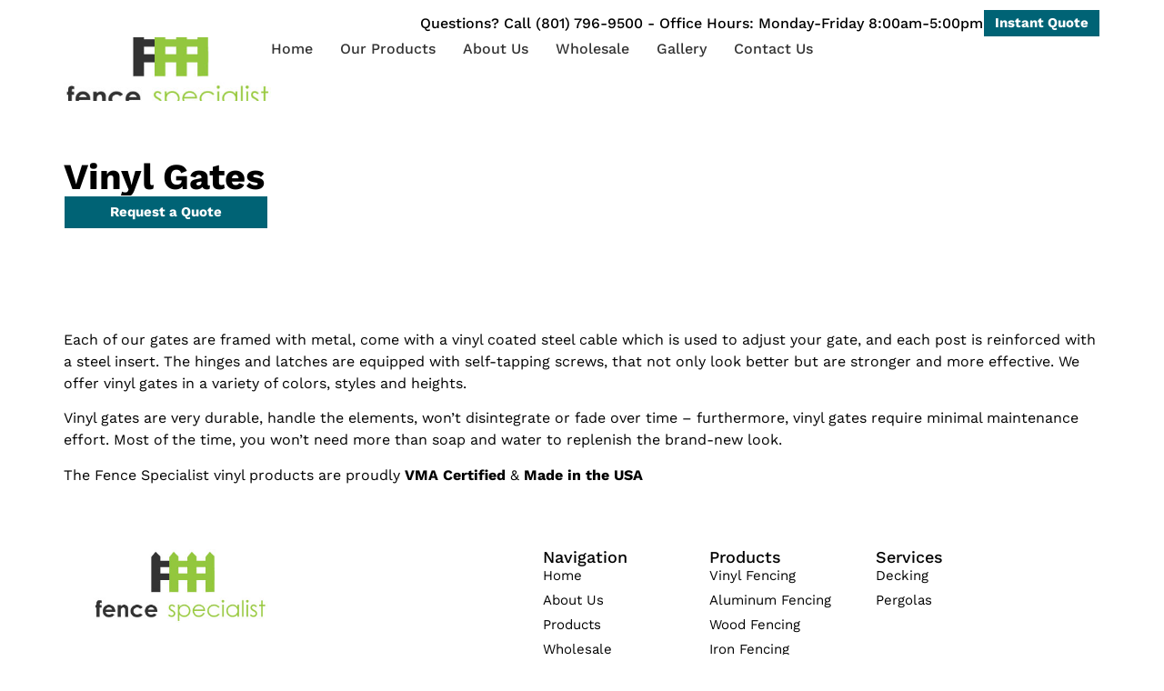

--- FILE ---
content_type: text/html; charset=UTF-8
request_url: https://thefencespecialist.com/vinyl-fencing/vinyl-gates/
body_size: 49494
content:
<!doctype html>
<html dir="ltr" lang="en-US">
<head><meta charset="UTF-8"><script>if(navigator.userAgent.match(/MSIE|Internet Explorer/i)||navigator.userAgent.match(/Trident\/7\..*?rv:11/i)){var href=document.location.href;if(!href.match(/[?&]nowprocket/)){if(href.indexOf("?")==-1){if(href.indexOf("#")==-1){document.location.href=href+"?nowprocket=1"}else{document.location.href=href.replace("#","?nowprocket=1#")}}else{if(href.indexOf("#")==-1){document.location.href=href+"&nowprocket=1"}else{document.location.href=href.replace("#","&nowprocket=1#")}}}}</script><script>class RocketLazyLoadScripts{constructor(){this.v="1.2.4",this.triggerEvents=["keydown","mousedown","mousemove","touchmove","touchstart","touchend","wheel"],this.userEventHandler=this._triggerListener.bind(this),this.touchStartHandler=this._onTouchStart.bind(this),this.touchMoveHandler=this._onTouchMove.bind(this),this.touchEndHandler=this._onTouchEnd.bind(this),this.clickHandler=this._onClick.bind(this),this.interceptedClicks=[],window.addEventListener("pageshow",t=>{this.persisted=t.persisted}),window.addEventListener("DOMContentLoaded",()=>{this._preconnect3rdParties()}),this.delayedScripts={normal:[],async:[],defer:[]},this.trash=[],this.allJQueries=[]}_addUserInteractionListener(t){if(document.hidden){t._triggerListener();return}this.triggerEvents.forEach(e=>window.addEventListener(e,t.userEventHandler,{passive:!0})),window.addEventListener("touchstart",t.touchStartHandler,{passive:!0}),window.addEventListener("mousedown",t.touchStartHandler),document.addEventListener("visibilitychange",t.userEventHandler)}_removeUserInteractionListener(){this.triggerEvents.forEach(t=>window.removeEventListener(t,this.userEventHandler,{passive:!0})),document.removeEventListener("visibilitychange",this.userEventHandler)}_onTouchStart(t){"HTML"!==t.target.tagName&&(window.addEventListener("touchend",this.touchEndHandler),window.addEventListener("mouseup",this.touchEndHandler),window.addEventListener("touchmove",this.touchMoveHandler,{passive:!0}),window.addEventListener("mousemove",this.touchMoveHandler),t.target.addEventListener("click",this.clickHandler),this._renameDOMAttribute(t.target,"onclick","rocket-onclick"),this._pendingClickStarted())}_onTouchMove(t){window.removeEventListener("touchend",this.touchEndHandler),window.removeEventListener("mouseup",this.touchEndHandler),window.removeEventListener("touchmove",this.touchMoveHandler,{passive:!0}),window.removeEventListener("mousemove",this.touchMoveHandler),t.target.removeEventListener("click",this.clickHandler),this._renameDOMAttribute(t.target,"rocket-onclick","onclick"),this._pendingClickFinished()}_onTouchEnd(){window.removeEventListener("touchend",this.touchEndHandler),window.removeEventListener("mouseup",this.touchEndHandler),window.removeEventListener("touchmove",this.touchMoveHandler,{passive:!0}),window.removeEventListener("mousemove",this.touchMoveHandler)}_onClick(t){t.target.removeEventListener("click",this.clickHandler),this._renameDOMAttribute(t.target,"rocket-onclick","onclick"),this.interceptedClicks.push(t),t.preventDefault(),t.stopPropagation(),t.stopImmediatePropagation(),this._pendingClickFinished()}_replayClicks(){window.removeEventListener("touchstart",this.touchStartHandler,{passive:!0}),window.removeEventListener("mousedown",this.touchStartHandler),this.interceptedClicks.forEach(t=>{t.target.dispatchEvent(new MouseEvent("click",{view:t.view,bubbles:!0,cancelable:!0}))})}_waitForPendingClicks(){return new Promise(t=>{this._isClickPending?this._pendingClickFinished=t:t()})}_pendingClickStarted(){this._isClickPending=!0}_pendingClickFinished(){this._isClickPending=!1}_renameDOMAttribute(t,e,r){t.hasAttribute&&t.hasAttribute(e)&&(event.target.setAttribute(r,event.target.getAttribute(e)),event.target.removeAttribute(e))}_triggerListener(){this._removeUserInteractionListener(this),"loading"===document.readyState?document.addEventListener("DOMContentLoaded",this._loadEverythingNow.bind(this)):this._loadEverythingNow()}_preconnect3rdParties(){let t=[];document.querySelectorAll("script[type=rocketlazyloadscript][data-rocket-src]").forEach(e=>{let r=e.getAttribute("data-rocket-src");if(r&&0!==r.indexOf("data:")){0===r.indexOf("//")&&(r=location.protocol+r);try{let i=new URL(r).origin;i!==location.origin&&t.push({src:i,crossOrigin:e.crossOrigin||"module"===e.getAttribute("data-rocket-type")})}catch(n){}}}),t=[...new Map(t.map(t=>[JSON.stringify(t),t])).values()],this._batchInjectResourceHints(t,"preconnect")}async _loadEverythingNow(){this.lastBreath=Date.now(),this._delayEventListeners(),this._delayJQueryReady(this),this._handleDocumentWrite(),this._registerAllDelayedScripts(),this._preloadAllScripts(),await this._loadScriptsFromList(this.delayedScripts.normal),await this._loadScriptsFromList(this.delayedScripts.defer),await this._loadScriptsFromList(this.delayedScripts.async);try{await this._triggerDOMContentLoaded(),await this._pendingWebpackRequests(this),await this._triggerWindowLoad()}catch(t){console.error(t)}window.dispatchEvent(new Event("rocket-allScriptsLoaded")),this._waitForPendingClicks().then(()=>{this._replayClicks()}),this._emptyTrash()}_registerAllDelayedScripts(){document.querySelectorAll("script[type=rocketlazyloadscript]").forEach(t=>{t.hasAttribute("data-rocket-src")?t.hasAttribute("async")&&!1!==t.async?this.delayedScripts.async.push(t):t.hasAttribute("defer")&&!1!==t.defer||"module"===t.getAttribute("data-rocket-type")?this.delayedScripts.defer.push(t):this.delayedScripts.normal.push(t):this.delayedScripts.normal.push(t)})}async _transformScript(t){if(await this._littleBreath(),!0===t.noModule&&"noModule"in HTMLScriptElement.prototype){t.setAttribute("data-rocket-status","skipped");return}return new Promise(navigator.userAgent.indexOf("Firefox/")>0||""===navigator.vendor?e=>{let r=document.createElement("script");[...t.attributes].forEach(t=>{let e=t.nodeName;"type"!==e&&("data-rocket-type"===e&&(e="type"),"data-rocket-src"===e&&(e="src"),r.setAttribute(e,t.nodeValue))}),t.text&&(r.text=t.text),r.hasAttribute("src")?(r.addEventListener("load",e),r.addEventListener("error",e)):(r.text=t.text,e());try{t.parentNode.replaceChild(r,t)}catch(i){e()}}:e=>{function r(){t.setAttribute("data-rocket-status","failed"),e()}try{let i=t.getAttribute("data-rocket-type"),n=t.getAttribute("data-rocket-src");i?(t.type=i,t.removeAttribute("data-rocket-type")):t.removeAttribute("type"),t.addEventListener("load",function r(){t.setAttribute("data-rocket-status","executed"),e()}),t.addEventListener("error",r),n?(t.removeAttribute("data-rocket-src"),t.src=n):t.src="data:text/javascript;base64,"+window.btoa(unescape(encodeURIComponent(t.text)))}catch(s){r()}})}async _loadScriptsFromList(t){let e=t.shift();return e&&e.isConnected?(await this._transformScript(e),this._loadScriptsFromList(t)):Promise.resolve()}_preloadAllScripts(){this._batchInjectResourceHints([...this.delayedScripts.normal,...this.delayedScripts.defer,...this.delayedScripts.async],"preload")}_batchInjectResourceHints(t,e){var r=document.createDocumentFragment();t.forEach(t=>{let i=t.getAttribute&&t.getAttribute("data-rocket-src")||t.src;if(i){let n=document.createElement("link");n.href=i,n.rel=e,"preconnect"!==e&&(n.as="script"),t.getAttribute&&"module"===t.getAttribute("data-rocket-type")&&(n.crossOrigin=!0),t.crossOrigin&&(n.crossOrigin=t.crossOrigin),t.integrity&&(n.integrity=t.integrity),r.appendChild(n),this.trash.push(n)}}),document.head.appendChild(r)}_delayEventListeners(){let t={};function e(e,r){!function e(r){!t[r]&&(t[r]={originalFunctions:{add:r.addEventListener,remove:r.removeEventListener},eventsToRewrite:[]},r.addEventListener=function(){arguments[0]=i(arguments[0]),t[r].originalFunctions.add.apply(r,arguments)},r.removeEventListener=function(){arguments[0]=i(arguments[0]),t[r].originalFunctions.remove.apply(r,arguments)});function i(e){return t[r].eventsToRewrite.indexOf(e)>=0?"rocket-"+e:e}}(e),t[e].eventsToRewrite.push(r)}function r(t,e){let r=t[e];Object.defineProperty(t,e,{get:()=>r||function(){},set(i){t["rocket"+e]=r=i}})}e(document,"DOMContentLoaded"),e(window,"DOMContentLoaded"),e(window,"load"),e(window,"pageshow"),e(document,"readystatechange"),r(document,"onreadystatechange"),r(window,"onload"),r(window,"onpageshow")}_delayJQueryReady(t){let e;function r(t){return t.split(" ").map(t=>"load"===t||0===t.indexOf("load.")?"rocket-jquery-load":t).join(" ")}function i(i){if(i&&i.fn&&!t.allJQueries.includes(i)){i.fn.ready=i.fn.init.prototype.ready=function(e){return t.domReadyFired?e.bind(document)(i):document.addEventListener("rocket-DOMContentLoaded",()=>e.bind(document)(i)),i([])};let n=i.fn.on;i.fn.on=i.fn.init.prototype.on=function(){return this[0]===window&&("string"==typeof arguments[0]||arguments[0]instanceof String?arguments[0]=r(arguments[0]):"object"==typeof arguments[0]&&Object.keys(arguments[0]).forEach(t=>{let e=arguments[0][t];delete arguments[0][t],arguments[0][r(t)]=e})),n.apply(this,arguments),this},t.allJQueries.push(i)}e=i}i(window.jQuery),Object.defineProperty(window,"jQuery",{get:()=>e,set(t){i(t)}})}async _pendingWebpackRequests(t){let e=document.querySelector("script[data-webpack]");async function r(){return new Promise(t=>{e.addEventListener("load",t),e.addEventListener("error",t)})}e&&(await r(),await t._requestAnimFrame(),await t._pendingWebpackRequests(t))}async _triggerDOMContentLoaded(){this.domReadyFired=!0,await this._littleBreath(),document.dispatchEvent(new Event("rocket-DOMContentLoaded")),await this._littleBreath(),window.dispatchEvent(new Event("rocket-DOMContentLoaded")),await this._littleBreath(),document.dispatchEvent(new Event("rocket-readystatechange")),await this._littleBreath(),document.rocketonreadystatechange&&document.rocketonreadystatechange()}async _triggerWindowLoad(){await this._littleBreath(),window.dispatchEvent(new Event("rocket-load")),await this._littleBreath(),window.rocketonload&&window.rocketonload(),await this._littleBreath(),this.allJQueries.forEach(t=>t(window).trigger("rocket-jquery-load")),await this._littleBreath();let t=new Event("rocket-pageshow");t.persisted=this.persisted,window.dispatchEvent(t),await this._littleBreath(),window.rocketonpageshow&&window.rocketonpageshow({persisted:this.persisted})}_handleDocumentWrite(){let t=new Map;document.write=document.writeln=function(e){let r=document.currentScript;r||console.error("WPRocket unable to document.write this: "+e);let i=document.createRange(),n=r.parentElement,s=t.get(r);void 0===s&&(s=r.nextSibling,t.set(r,s));let a=document.createDocumentFragment();i.setStart(a,0),a.appendChild(i.createContextualFragment(e)),n.insertBefore(a,s)}}async _littleBreath(){Date.now()-this.lastBreath>45&&(await this._requestAnimFrame(),this.lastBreath=Date.now())}async _requestAnimFrame(){return document.hidden?new Promise(t=>setTimeout(t)):new Promise(t=>requestAnimationFrame(t))}_emptyTrash(){this.trash.forEach(t=>t.remove())}static run(){let t=new RocketLazyLoadScripts;t._addUserInteractionListener(t)}}RocketLazyLoadScripts.run();</script>
	
	<meta name="viewport" content="width=device-width, initial-scale=1">
	<link rel="profile" href="https://gmpg.org/xfn/11">
	<title>Vinyl Gates | The Fence Specialist</title><link rel="preload" as="font" href="https://thefencespecialist.com/wp-content/plugins/elementor/assets/lib/eicons/fonts/eicons.woff2?5.23.0" crossorigin><link rel="preload" as="font" href="https://fonts.gstatic.com/s/worksans/v19/QGYsz_wNahGAdqQ43Rh_fKDp.woff2" crossorigin><link rel="preload" as="font" href="https://thefencespecialist.com/wp-content/plugins/elementor/assets/lib/font-awesome/webfonts/fa-solid-900.woff2" crossorigin><style id="wpr-usedcss">img.emoji{display:inline!important;border:none!important;box-shadow:none!important;height:1em!important;width:1em!important;margin:0 .07em!important;vertical-align:-.1em!important;background:0 0!important;padding:0!important}:where(.wp-block-button__link){border-radius:9999px;box-shadow:none;padding:calc(.667em + 2px) calc(1.333em + 2px);text-decoration:none}:where(.wp-block-calendar table:not(.has-background) th){background:#ddd}:where(.wp-block-columns){margin-bottom:1.75em}:where(.wp-block-columns.has-background){padding:1.25em 2.375em}:where(.wp-block-post-comments input[type=submit]){border:none}:where(.wp-block-cover-image:not(.has-text-color)),:where(.wp-block-cover:not(.has-text-color)){color:#fff}:where(.wp-block-cover-image.is-light:not(.has-text-color)),:where(.wp-block-cover.is-light:not(.has-text-color)){color:#000}:where(.wp-block-file){margin-bottom:1.5em}:where(.wp-block-file__button){border-radius:2em;display:inline-block;padding:.5em 1em}:where(.wp-block-file__button):is(a):active,:where(.wp-block-file__button):is(a):focus,:where(.wp-block-file__button):is(a):hover,:where(.wp-block-file__button):is(a):visited{box-shadow:none;color:#fff;opacity:.85;text-decoration:none}:where(.wp-block-latest-comments:not([style*=line-height] .wp-block-latest-comments__comment)){line-height:1.1}:where(.wp-block-latest-comments:not([style*=line-height] .wp-block-latest-comments__comment-excerpt p)){line-height:1.8}ul{box-sizing:border-box}:where(.wp-block-navigation.has-background .wp-block-navigation-item a:not(.wp-element-button)),:where(.wp-block-navigation.has-background .wp-block-navigation-submenu a:not(.wp-element-button)){padding:.5em 1em}:where(.wp-block-navigation .wp-block-navigation__submenu-container .wp-block-navigation-item a:not(.wp-element-button)),:where(.wp-block-navigation .wp-block-navigation__submenu-container .wp-block-navigation-submenu a:not(.wp-element-button)),:where(.wp-block-navigation .wp-block-navigation__submenu-container .wp-block-navigation-submenu button.wp-block-navigation-item__content),:where(.wp-block-navigation .wp-block-navigation__submenu-container .wp-block-pages-list__item button.wp-block-navigation-item__content){padding:.5em 1em}:where(p.has-text-color:not(.has-link-color)) a{color:inherit}:where(.wp-block-post-excerpt){margin-bottom:var(--wp--style--block-gap);margin-top:var(--wp--style--block-gap)}:where(.wp-block-pullquote){margin:0 0 1em}:where(.wp-block-search__button){border:1px solid #ccc;padding:6px 10px}:where(.wp-block-search__button-inside .wp-block-search__inside-wrapper){border:1px solid #949494;box-sizing:border-box;padding:4px}:where(.wp-block-search__button-inside .wp-block-search__inside-wrapper) .wp-block-search__input{border:none;border-radius:0;padding:0 4px}:where(.wp-block-search__button-inside .wp-block-search__inside-wrapper) .wp-block-search__input:focus{outline:0}:where(.wp-block-search__button-inside .wp-block-search__inside-wrapper) :where(.wp-block-search__button){padding:4px 8px}:where(.wp-block-term-description){margin-bottom:var(--wp--style--block-gap);margin-top:var(--wp--style--block-gap)}:where(pre.wp-block-verse){font-family:inherit}:root{--wp--preset--font-size--normal:16px;--wp--preset--font-size--huge:42px}.screen-reader-text{clip:rect(1px,1px,1px,1px);word-wrap:normal!important;border:0;-webkit-clip-path:inset(50%);clip-path:inset(50%);height:1px;margin:-1px;overflow:hidden;padding:0;position:absolute;width:1px}.screen-reader-text:focus{clip:auto!important;background-color:#ddd;-webkit-clip-path:none;clip-path:none;color:#444;display:block;font-size:1em;height:auto;left:5px;line-height:normal;padding:15px 23px 14px;text-decoration:none;top:5px;width:auto;z-index:100000}html :where(.has-border-color){border-style:solid}html :where([style*=border-top-color]){border-top-style:solid}html :where([style*=border-right-color]){border-right-style:solid}html :where([style*=border-bottom-color]){border-bottom-style:solid}html :where([style*=border-left-color]){border-left-style:solid}html :where([style*=border-width]){border-style:solid}html :where([style*=border-top-width]){border-top-style:solid}html :where([style*=border-right-width]){border-right-style:solid}html :where([style*=border-bottom-width]){border-bottom-style:solid}html :where([style*=border-left-width]){border-left-style:solid}html :where(img[class*=wp-image-]){height:auto;max-width:100%}:where(figure){margin:0 0 1em}html :where(.is-position-sticky){--wp-admin--admin-bar--position-offset:var(--wp-admin--admin-bar--height,0px)}@media screen and (max-width:600px){html :where(.is-position-sticky){--wp-admin--admin-bar--position-offset:0px}}body{--wp--preset--color--black:#000000;--wp--preset--color--cyan-bluish-gray:#abb8c3;--wp--preset--color--white:#ffffff;--wp--preset--color--pale-pink:#f78da7;--wp--preset--color--vivid-red:#cf2e2e;--wp--preset--color--luminous-vivid-orange:#ff6900;--wp--preset--color--luminous-vivid-amber:#fcb900;--wp--preset--color--light-green-cyan:#7bdcb5;--wp--preset--color--vivid-green-cyan:#00d084;--wp--preset--color--pale-cyan-blue:#8ed1fc;--wp--preset--color--vivid-cyan-blue:#0693e3;--wp--preset--color--vivid-purple:#9b51e0;--wp--preset--gradient--vivid-cyan-blue-to-vivid-purple:linear-gradient(135deg,rgba(6, 147, 227, 1) 0%,rgb(155, 81, 224) 100%);--wp--preset--gradient--light-green-cyan-to-vivid-green-cyan:linear-gradient(135deg,rgb(122, 220, 180) 0%,rgb(0, 208, 130) 100%);--wp--preset--gradient--luminous-vivid-amber-to-luminous-vivid-orange:linear-gradient(135deg,rgba(252, 185, 0, 1) 0%,rgba(255, 105, 0, 1) 100%);--wp--preset--gradient--luminous-vivid-orange-to-vivid-red:linear-gradient(135deg,rgba(255, 105, 0, 1) 0%,rgb(207, 46, 46) 100%);--wp--preset--gradient--very-light-gray-to-cyan-bluish-gray:linear-gradient(135deg,rgb(238, 238, 238) 0%,rgb(169, 184, 195) 100%);--wp--preset--gradient--cool-to-warm-spectrum:linear-gradient(135deg,rgb(74, 234, 220) 0%,rgb(151, 120, 209) 20%,rgb(207, 42, 186) 40%,rgb(238, 44, 130) 60%,rgb(251, 105, 98) 80%,rgb(254, 248, 76) 100%);--wp--preset--gradient--blush-light-purple:linear-gradient(135deg,rgb(255, 206, 236) 0%,rgb(152, 150, 240) 100%);--wp--preset--gradient--blush-bordeaux:linear-gradient(135deg,rgb(254, 205, 165) 0%,rgb(254, 45, 45) 50%,rgb(107, 0, 62) 100%);--wp--preset--gradient--luminous-dusk:linear-gradient(135deg,rgb(255, 203, 112) 0%,rgb(199, 81, 192) 50%,rgb(65, 88, 208) 100%);--wp--preset--gradient--pale-ocean:linear-gradient(135deg,rgb(255, 245, 203) 0%,rgb(182, 227, 212) 50%,rgb(51, 167, 181) 100%);--wp--preset--gradient--electric-grass:linear-gradient(135deg,rgb(202, 248, 128) 0%,rgb(113, 206, 126) 100%);--wp--preset--gradient--midnight:linear-gradient(135deg,rgb(2, 3, 129) 0%,rgb(40, 116, 252) 100%);--wp--preset--font-size--small:13px;--wp--preset--font-size--medium:20px;--wp--preset--font-size--large:36px;--wp--preset--font-size--x-large:42px;--wp--preset--spacing--20:0.44rem;--wp--preset--spacing--30:0.67rem;--wp--preset--spacing--40:1rem;--wp--preset--spacing--50:1.5rem;--wp--preset--spacing--60:2.25rem;--wp--preset--spacing--70:3.38rem;--wp--preset--spacing--80:5.06rem;--wp--preset--shadow--natural:6px 6px 9px rgba(0, 0, 0, .2);--wp--preset--shadow--deep:12px 12px 50px rgba(0, 0, 0, .4);--wp--preset--shadow--sharp:6px 6px 0px rgba(0, 0, 0, .2);--wp--preset--shadow--outlined:6px 6px 0px -3px rgba(255, 255, 255, 1),6px 6px rgba(0, 0, 0, 1);--wp--preset--shadow--crisp:6px 6px 0px rgba(0, 0, 0, 1)}:where(.is-layout-flex){gap:.5em}:where(.is-layout-grid){gap:.5em}:where(.wp-block-post-template.is-layout-flex){gap:1.25em}:where(.wp-block-post-template.is-layout-grid){gap:1.25em}:where(.wp-block-columns.is-layout-flex){gap:2em}:where(.wp-block-columns.is-layout-grid){gap:2em}.wpcf7 .screen-reader-response{position:absolute;overflow:hidden;clip:rect(1px,1px,1px,1px);clip-path:inset(50%);height:1px;width:1px;margin:-1px;padding:0;border:0;word-wrap:normal!important}.wpcf7 form .wpcf7-response-output{margin:2em .5em 1em;padding:.2em 1em;border:2px solid #00a0d2}.wpcf7 form.init .wpcf7-response-output,.wpcf7 form.resetting .wpcf7-response-output,.wpcf7 form.submitting .wpcf7-response-output{display:none}.wpcf7 form.sent .wpcf7-response-output{border-color:#46b450}.wpcf7 form.aborted .wpcf7-response-output,.wpcf7 form.failed .wpcf7-response-output{border-color:#dc3232}.wpcf7 form.spam .wpcf7-response-output{border-color:#f56e28}.wpcf7 form.invalid .wpcf7-response-output,.wpcf7 form.payment-required .wpcf7-response-output,.wpcf7 form.unaccepted .wpcf7-response-output{border-color:#ffb900}.wpcf7-form-control-wrap{position:relative}.wpcf7-not-valid-tip{color:#dc3232;font-size:1em;font-weight:400;display:block}.use-floating-validation-tip .wpcf7-not-valid-tip{position:relative;top:-2ex;left:1em;z-index:100;border:1px solid #dc3232;background:#fff;padding:.2em .8em;width:24em}.wpcf7-spinner{visibility:hidden;display:inline-block;background-color:#23282d;opacity:.75;width:24px;height:24px;border:none;border-radius:100%;padding:0;margin:0 24px;position:relative}form.submitting .wpcf7-spinner{visibility:visible}.wpcf7-spinner::before{content:'';position:absolute;background-color:#fbfbfc;top:4px;left:4px;width:6px;height:6px;border:none;border-radius:100%;transform-origin:8px 8px;animation-name:spin;animation-duration:1s;animation-timing-function:linear;animation-iteration-count:infinite}@media (prefers-reduced-motion:reduce){.wpcf7-spinner::before{animation-name:blink;animation-duration:2s}}@keyframes spin{from{transform:rotate(0)}to{transform:rotate(360deg)}}@keyframes blink{from{opacity:0}50%{opacity:1}to{opacity:0}}.wpcf7 input[type=file]{cursor:pointer}.wpcf7 input[type=file]:disabled{cursor:default}.wpcf7 .wpcf7-submit:disabled{cursor:not-allowed}.wpcf7 input[type=email],.wpcf7 input[type=tel],.wpcf7 input[type=url]{direction:ltr}html{line-height:1.15;-webkit-text-size-adjust:100%}*,:after,:before{box-sizing:border-box}body{margin:0;font-family:-apple-system,BlinkMacSystemFont,'Segoe UI',Roboto,'Helvetica Neue',Arial,'Noto Sans',sans-serif,'Apple Color Emoji','Segoe UI Emoji','Segoe UI Symbol','Noto Color Emoji';font-size:1rem;font-weight:400;line-height:1.5;color:#333;background-color:#fff;-webkit-font-smoothing:antialiased;-moz-osx-font-smoothing:grayscale}h1,h3{margin-block-start:.5rem;margin-block-end:1rem;font-family:inherit;font-weight:500;line-height:1.2;color:inherit}h1{font-size:2.5rem}h3{font-size:1.75rem}p{margin-block-start:0;margin-block-end:.9rem}a{background-color:transparent;text-decoration:none;color:#c36}a:active,a:hover{color:#336}a:not([href]):not([tabindex]),a:not([href]):not([tabindex]):focus,a:not([href]):not([tabindex]):hover{color:inherit;text-decoration:none}a:not([href]):not([tabindex]):focus{outline:0}strong{font-weight:bolder}code{font-family:monospace,monospace;font-size:1em}sub{font-size:75%;line-height:0;position:relative;vertical-align:baseline}sub{bottom:-.25em}img{border-style:none;height:auto;max-width:100%}details{display:block}summary{display:list-item}[hidden],template{display:none}@media print{*,:after,:before{background:0 0!important;color:#000!important;box-shadow:none!important;text-shadow:none!important}a,a:visited{text-decoration:underline}a[href]:after{content:" (" attr(href) ")"}a[href^="#"]:after,a[href^="javascript:"]:after{content:""}img,tr{-moz-column-break-inside:avoid;break-inside:avoid}h3,p{orphans:3;widows:3}h3{-moz-column-break-after:avoid;break-after:avoid}}label{display:inline-block;line-height:1;vertical-align:middle}button,input,optgroup,select,textarea{font-family:inherit;font-size:1rem;line-height:1.5;margin:0}input[type=email],input[type=number],input[type=password],input[type=search],input[type=tel],input[type=text],input[type=url],select,textarea{width:100%;border:1px solid #666;border-radius:3px;padding:.5rem 1rem;transition:all .3s}input[type=email]:focus,input[type=number]:focus,input[type=password]:focus,input[type=search]:focus,input[type=tel]:focus,input[type=text]:focus,input[type=url]:focus,select:focus,textarea:focus{border-color:#333}button,input{overflow:visible}button,select{text-transform:none}[type=button],[type=reset],[type=submit],button{width:auto;-webkit-appearance:button}[type=button]::-moz-focus-inner,[type=reset]::-moz-focus-inner,[type=submit]::-moz-focus-inner,button::-moz-focus-inner{border-style:none;padding:0}[type=button]:-moz-focusring,[type=reset]:-moz-focusring,[type=submit]:-moz-focusring,button:-moz-focusring{outline:ButtonText dotted 1px}[type=button],[type=submit],button{display:inline-block;font-weight:400;color:#c36;text-align:center;white-space:nowrap;-webkit-user-select:none;-moz-user-select:none;user-select:none;background-color:transparent;border:1px solid #c36;padding:.5rem 1rem;font-size:1rem;border-radius:3px;transition:all .3s}[type=button]:focus,[type=submit]:focus,button:focus{outline:-webkit-focus-ring-color auto 5px}[type=button]:focus,[type=button]:hover,[type=submit]:focus,[type=submit]:hover,button:focus,button:hover{color:#fff;background-color:#c36;text-decoration:none}[type=button]:not(:disabled),[type=submit]:not(:disabled),button:not(:disabled){cursor:pointer}fieldset{padding:.35em .75em .625em}legend{box-sizing:border-box;color:inherit;display:table;max-width:100%;padding:0;white-space:normal}progress{vertical-align:baseline}textarea{overflow:auto;resize:vertical}[type=checkbox],[type=radio]{box-sizing:border-box;padding:0}[type=number]::-webkit-inner-spin-button,[type=number]::-webkit-outer-spin-button{height:auto}[type=search]{-webkit-appearance:textfield;outline-offset:-2px}[type=search]::-webkit-search-decoration{-webkit-appearance:none}::-webkit-file-upload-button{-webkit-appearance:button;font:inherit}select{display:block}table{background-color:transparent;width:100%;margin-block-end:15px;font-size:.9em;border-spacing:0;border-collapse:collapse}table td{padding:15px;line-height:1.5;vertical-align:top;border:1px solid hsla(0,0%,50.2%,.5019607843)}table tbody>tr:nth-child(odd)>td{background-color:hsla(0,0%,50.2%,.0705882353)}table tbody tr:hover>td{background-color:hsla(0,0%,50.2%,.1019607843)}table tbody+tbody{border-block-start:2px solid hsla(0,0%,50.2%,.5019607843)}dl,dt,li,ul{margin-block-start:0;margin-block-end:0;border:0;outline:0;font-size:100%;vertical-align:baseline;background:0 0}.sticky{position:relative;display:block}.hide{display:none!important}.screen-reader-text{clip:rect(1px,1px,1px,1px);height:1px;overflow:hidden;position:absolute!important;width:1px;word-wrap:normal!important}.screen-reader-text:focus{background-color:#eee;clip:auto!important;-webkit-clip-path:none;clip-path:none;color:#333;display:block;font-size:1rem;height:auto;left:5px;line-height:normal;padding:15px 23px 14px;text-decoration:none;top:5px;width:auto;z-index:100000}.site-header{display:flex;flex-wrap:wrap;justify-content:space-between;padding-block-start:1rem;padding-block-end:1rem;position:relative}.site-navigation-toggle-holder{display:flex;align-items:center;justify-content:flex-end;flex-grow:1;max-width:20%;padding:8px 15px}.site-navigation-toggle-holder .site-navigation-toggle{display:flex;align-items:center;justify-content:center;font-size:22px;padding:.25em;cursor:pointer;border:0 solid;border-radius:3px;background-color:rgba(0,0,0,.05);color:#494c4f}.site-navigation-toggle-holder.elementor-active .site-navigation-toggle i:before{content:"\e87f"}.site-navigation-dropdown{margin-block-start:10px;transition:max-height .3s,transform .3s;transform-origin:top;position:absolute;bottom:0;left:0;z-index:10000;width:100%}.site-navigation-toggle-holder:not(.elementor-active)+.site-navigation-dropdown{transform:scaleY(0);max-height:0}.site-navigation-toggle-holder.elementor-active+.site-navigation-dropdown{transform:scaleY(1);max-height:100vh}.site-navigation-dropdown ul{padding:0}.site-navigation-dropdown ul.menu{position:absolute;width:100%;padding:0;margin:0;background:#fff}.site-navigation-dropdown ul.menu li{display:block;width:100%;position:relative}.site-navigation-dropdown ul.menu li a{display:block;padding:20px;background:#fff;color:#55595c;box-shadow:inset 0 -1px 0 rgba(0,0,0,.1019607843)}.site-navigation-dropdown ul.menu>li li{transition:max-height .3s,transform .3s;transform-origin:top;transform:scaleY(0);max-height:0}.site-navigation-dropdown ul.menu li.elementor-active>ul>li{transform:scaleY(1);max-height:100vh}.site-header:not(.dynamic-header){margin-inline-start:auto;margin-inline-end:auto;width:100%}@media (max-width:575px){.site-header:not(.dynamic-header){padding-inline-start:10px;padding-inline-end:10px}}@media (min-width:576px){.site-header:not(.dynamic-header){max-width:500px}}@media (min-width:768px){.site-header:not(.dynamic-header){max-width:600px}}@media (min-width:992px){.site-header:not(.dynamic-header){max-width:800px}}@media (min-width:1200px){.site-header:not(.dynamic-header){max-width:1140px}}.site-header+.elementor{min-height:calc(100vh - 320px)}.dialog-widget-content{background-color:var(--e-a-bg-default);position:absolute;border-radius:3px;box-shadow:2px 8px 23px 3px rgba(0,0,0,.2);overflow:hidden}.dialog-message{line-height:1.5;box-sizing:border-box}.dialog-close-button{cursor:pointer;position:absolute;margin-top:15px;right:15px;color:var(--e-a-color-txt);font-size:15px;line-height:1;transition:var(--e-a-transition-hover)}.dialog-close-button:hover{color:var(--e-a-color-txt-hover)}.dialog-prevent-scroll{overflow:hidden;max-height:100vh}.dialog-type-lightbox{position:fixed;height:100%;width:100%;bottom:0;left:0;background-color:rgba(0,0,0,.8);z-index:9999;-webkit-user-select:none;-moz-user-select:none;user-select:none}.dialog-type-alert .dialog-widget-content,.dialog-type-confirm .dialog-widget-content{margin:auto;width:400px;padding:20px}.dialog-type-alert .dialog-header,.dialog-type-confirm .dialog-header{font-size:15px;font-weight:500}.dialog-type-alert .dialog-header:after,.dialog-type-confirm .dialog-header:after{content:"";display:block;border-block-end:var(--e-a-border);padding-block-end:10px;margin-block-end:10px;margin-inline-start:-20px;margin-inline-end:-20px}.dialog-type-alert .dialog-message,.dialog-type-confirm .dialog-message{min-height:50px}.dialog-type-alert .dialog-buttons-wrapper,.dialog-type-confirm .dialog-buttons-wrapper{padding-block-start:10px;display:flex;justify-content:flex-end;gap:15px}.dialog-type-alert .dialog-buttons-wrapper .dialog-button,.dialog-type-confirm .dialog-buttons-wrapper .dialog-button{font-size:12px;font-weight:500;line-height:1.2;padding:8px 16px;outline:0;border:none;border-radius:var(--e-a-border-radius);background-color:var(--e-a-btn-bg);color:var(--e-a-btn-color-invert);transition:var(--e-a-transition-hover)}.dialog-type-alert .dialog-buttons-wrapper .dialog-button:hover,.dialog-type-confirm .dialog-buttons-wrapper .dialog-button:hover{border:none}.dialog-type-alert .dialog-buttons-wrapper .dialog-button:focus,.dialog-type-alert .dialog-buttons-wrapper .dialog-button:hover,.dialog-type-confirm .dialog-buttons-wrapper .dialog-button:focus,.dialog-type-confirm .dialog-buttons-wrapper .dialog-button:hover{background-color:var(--e-a-btn-bg-hover);color:var(--e-a-btn-color-invert)}.dialog-type-alert .dialog-buttons-wrapper .dialog-button:active,.dialog-type-confirm .dialog-buttons-wrapper .dialog-button:active{background-color:var(--e-a-btn-bg-active)}.dialog-type-alert .dialog-buttons-wrapper .dialog-button:not([disabled]),.dialog-type-confirm .dialog-buttons-wrapper .dialog-button:not([disabled]){cursor:pointer}.dialog-type-alert .dialog-buttons-wrapper .dialog-button:disabled,.dialog-type-confirm .dialog-buttons-wrapper .dialog-button:disabled{background-color:var(--e-a-btn-bg-disabled);color:var(--e-a-btn-color-disabled)}.dialog-type-alert .dialog-buttons-wrapper .dialog-button:not(.elementor-button-state) .elementor-state-icon,.dialog-type-confirm .dialog-buttons-wrapper .dialog-button:not(.elementor-button-state) .elementor-state-icon{display:none}.dialog-type-alert .dialog-buttons-wrapper .dialog-button.dialog-cancel,.dialog-type-alert .dialog-buttons-wrapper .dialog-button.e-btn-txt,.dialog-type-confirm .dialog-buttons-wrapper .dialog-button.dialog-cancel,.dialog-type-confirm .dialog-buttons-wrapper .dialog-button.e-btn-txt{background:0 0;color:var(--e-a-color-txt)}.dialog-type-alert .dialog-buttons-wrapper .dialog-button.dialog-cancel:focus,.dialog-type-alert .dialog-buttons-wrapper .dialog-button.dialog-cancel:hover,.dialog-type-alert .dialog-buttons-wrapper .dialog-button.e-btn-txt:focus,.dialog-type-alert .dialog-buttons-wrapper .dialog-button.e-btn-txt:hover,.dialog-type-confirm .dialog-buttons-wrapper .dialog-button.dialog-cancel:focus,.dialog-type-confirm .dialog-buttons-wrapper .dialog-button.dialog-cancel:hover,.dialog-type-confirm .dialog-buttons-wrapper .dialog-button.e-btn-txt:focus,.dialog-type-confirm .dialog-buttons-wrapper .dialog-button.e-btn-txt:hover{background:var(--e-a-bg-hover);color:var(--e-a-color-txt-hover)}.dialog-type-alert .dialog-buttons-wrapper .dialog-button.dialog-cancel:disabled,.dialog-type-alert .dialog-buttons-wrapper .dialog-button.e-btn-txt:disabled,.dialog-type-confirm .dialog-buttons-wrapper .dialog-button.dialog-cancel:disabled,.dialog-type-confirm .dialog-buttons-wrapper .dialog-button.e-btn-txt:disabled{background:0 0;color:var(--e-a-color-txt-disabled)}.dialog-type-alert .dialog-buttons-wrapper .dialog-button.e-success,.dialog-type-alert .dialog-buttons-wrapper .dialog-button.elementor-button-success,.dialog-type-confirm .dialog-buttons-wrapper .dialog-button.e-success,.dialog-type-confirm .dialog-buttons-wrapper .dialog-button.elementor-button-success{background-color:var(--e-a-btn-bg-success)}.dialog-type-alert .dialog-buttons-wrapper .dialog-button.e-success:focus,.dialog-type-alert .dialog-buttons-wrapper .dialog-button.e-success:hover,.dialog-type-alert .dialog-buttons-wrapper .dialog-button.elementor-button-success:focus,.dialog-type-alert .dialog-buttons-wrapper .dialog-button.elementor-button-success:hover,.dialog-type-confirm .dialog-buttons-wrapper .dialog-button.e-success:focus,.dialog-type-confirm .dialog-buttons-wrapper .dialog-button.e-success:hover,.dialog-type-confirm .dialog-buttons-wrapper .dialog-button.elementor-button-success:focus,.dialog-type-confirm .dialog-buttons-wrapper .dialog-button.elementor-button-success:hover{background-color:var(--e-a-btn-bg-success-hover)}.dialog-type-alert .dialog-buttons-wrapper .dialog-button.dialog-ok,.dialog-type-alert .dialog-buttons-wrapper .dialog-button.dialog-take_over,.dialog-type-alert .dialog-buttons-wrapper .dialog-button.e-primary,.dialog-type-confirm .dialog-buttons-wrapper .dialog-button.dialog-ok,.dialog-type-confirm .dialog-buttons-wrapper .dialog-button.dialog-take_over,.dialog-type-confirm .dialog-buttons-wrapper .dialog-button.e-primary{background-color:var(--e-a-btn-bg-primary);color:var(--e-a-btn-color)}.dialog-type-alert .dialog-buttons-wrapper .dialog-button.dialog-ok:focus,.dialog-type-alert .dialog-buttons-wrapper .dialog-button.dialog-ok:hover,.dialog-type-alert .dialog-buttons-wrapper .dialog-button.dialog-take_over:focus,.dialog-type-alert .dialog-buttons-wrapper .dialog-button.dialog-take_over:hover,.dialog-type-alert .dialog-buttons-wrapper .dialog-button.e-primary:focus,.dialog-type-alert .dialog-buttons-wrapper .dialog-button.e-primary:hover,.dialog-type-confirm .dialog-buttons-wrapper .dialog-button.dialog-ok:focus,.dialog-type-confirm .dialog-buttons-wrapper .dialog-button.dialog-ok:hover,.dialog-type-confirm .dialog-buttons-wrapper .dialog-button.dialog-take_over:focus,.dialog-type-confirm .dialog-buttons-wrapper .dialog-button.dialog-take_over:hover,.dialog-type-confirm .dialog-buttons-wrapper .dialog-button.e-primary:focus,.dialog-type-confirm .dialog-buttons-wrapper .dialog-button.e-primary:hover{background-color:var(--e-a-btn-bg-primary-hover);color:var(--e-a-btn-color)}.dialog-type-alert .dialog-buttons-wrapper .dialog-button.dialog-cancel.dialog-take_over,.dialog-type-alert .dialog-buttons-wrapper .dialog-button.dialog-ok.dialog-cancel,.dialog-type-alert .dialog-buttons-wrapper .dialog-button.e-btn-txt.dialog-ok,.dialog-type-alert .dialog-buttons-wrapper .dialog-button.e-btn-txt.dialog-take_over,.dialog-type-alert .dialog-buttons-wrapper .dialog-button.e-primary.dialog-cancel,.dialog-type-alert .dialog-buttons-wrapper .dialog-button.e-primary.e-btn-txt,.dialog-type-confirm .dialog-buttons-wrapper .dialog-button.dialog-cancel.dialog-take_over,.dialog-type-confirm .dialog-buttons-wrapper .dialog-button.dialog-ok.dialog-cancel,.dialog-type-confirm .dialog-buttons-wrapper .dialog-button.e-btn-txt.dialog-ok,.dialog-type-confirm .dialog-buttons-wrapper .dialog-button.e-btn-txt.dialog-take_over,.dialog-type-confirm .dialog-buttons-wrapper .dialog-button.e-primary.dialog-cancel,.dialog-type-confirm .dialog-buttons-wrapper .dialog-button.e-primary.e-btn-txt{background:0 0;color:var(--e-a-color-primary-bold)}.dialog-type-alert .dialog-buttons-wrapper .dialog-button.dialog-cancel.dialog-take_over:focus,.dialog-type-alert .dialog-buttons-wrapper .dialog-button.dialog-cancel.dialog-take_over:hover,.dialog-type-alert .dialog-buttons-wrapper .dialog-button.dialog-ok.dialog-cancel:focus,.dialog-type-alert .dialog-buttons-wrapper .dialog-button.dialog-ok.dialog-cancel:hover,.dialog-type-alert .dialog-buttons-wrapper .dialog-button.e-btn-txt.dialog-ok:focus,.dialog-type-alert .dialog-buttons-wrapper .dialog-button.e-btn-txt.dialog-ok:hover,.dialog-type-alert .dialog-buttons-wrapper .dialog-button.e-btn-txt.dialog-take_over:focus,.dialog-type-alert .dialog-buttons-wrapper .dialog-button.e-btn-txt.dialog-take_over:hover,.dialog-type-alert .dialog-buttons-wrapper .dialog-button.e-primary.dialog-cancel:focus,.dialog-type-alert .dialog-buttons-wrapper .dialog-button.e-primary.dialog-cancel:hover,.dialog-type-alert .dialog-buttons-wrapper .dialog-button.e-primary.e-btn-txt:focus,.dialog-type-alert .dialog-buttons-wrapper .dialog-button.e-primary.e-btn-txt:hover,.dialog-type-confirm .dialog-buttons-wrapper .dialog-button.dialog-cancel.dialog-take_over:focus,.dialog-type-confirm .dialog-buttons-wrapper .dialog-button.dialog-cancel.dialog-take_over:hover,.dialog-type-confirm .dialog-buttons-wrapper .dialog-button.dialog-ok.dialog-cancel:focus,.dialog-type-confirm .dialog-buttons-wrapper .dialog-button.dialog-ok.dialog-cancel:hover,.dialog-type-confirm .dialog-buttons-wrapper .dialog-button.e-btn-txt.dialog-ok:focus,.dialog-type-confirm .dialog-buttons-wrapper .dialog-button.e-btn-txt.dialog-ok:hover,.dialog-type-confirm .dialog-buttons-wrapper .dialog-button.e-btn-txt.dialog-take_over:focus,.dialog-type-confirm .dialog-buttons-wrapper .dialog-button.e-btn-txt.dialog-take_over:hover,.dialog-type-confirm .dialog-buttons-wrapper .dialog-button.e-primary.dialog-cancel:focus,.dialog-type-confirm .dialog-buttons-wrapper .dialog-button.e-primary.dialog-cancel:hover,.dialog-type-confirm .dialog-buttons-wrapper .dialog-button.e-primary.e-btn-txt:focus,.dialog-type-confirm .dialog-buttons-wrapper .dialog-button.e-primary.e-btn-txt:hover{background:var(--e-a-bg-primary)}.dialog-type-alert .dialog-buttons-wrapper .dialog-button.e-accent,.dialog-type-alert .dialog-buttons-wrapper .dialog-button.go-pro,.dialog-type-confirm .dialog-buttons-wrapper .dialog-button.e-accent,.dialog-type-confirm .dialog-buttons-wrapper .dialog-button.go-pro{background-color:var(--e-a-btn-bg-accent)}.dialog-type-alert .dialog-buttons-wrapper .dialog-button.e-accent:focus,.dialog-type-alert .dialog-buttons-wrapper .dialog-button.e-accent:hover,.dialog-type-alert .dialog-buttons-wrapper .dialog-button.go-pro:focus,.dialog-type-alert .dialog-buttons-wrapper .dialog-button.go-pro:hover,.dialog-type-confirm .dialog-buttons-wrapper .dialog-button.e-accent:focus,.dialog-type-confirm .dialog-buttons-wrapper .dialog-button.e-accent:hover,.dialog-type-confirm .dialog-buttons-wrapper .dialog-button.go-pro:focus,.dialog-type-confirm .dialog-buttons-wrapper .dialog-button.go-pro:hover{background-color:var(--e-a-btn-bg-accent-hover)}.dialog-type-alert .dialog-buttons-wrapper .dialog-button.e-accent:active,.dialog-type-alert .dialog-buttons-wrapper .dialog-button.go-pro:active,.dialog-type-confirm .dialog-buttons-wrapper .dialog-button.e-accent:active,.dialog-type-confirm .dialog-buttons-wrapper .dialog-button.go-pro:active{background-color:var(--e-a-btn-bg-accent-active)}.dialog-type-alert .dialog-buttons-wrapper .dialog-button.e-warning,.dialog-type-alert .dialog-buttons-wrapper .dialog-button.elementor-button-warning,.dialog-type-confirm .dialog-buttons-wrapper .dialog-button.e-warning,.dialog-type-confirm .dialog-buttons-wrapper .dialog-button.elementor-button-warning{background-color:var(--e-a-btn-bg-warning)}.dialog-type-alert .dialog-buttons-wrapper .dialog-button.e-warning:focus,.dialog-type-alert .dialog-buttons-wrapper .dialog-button.e-warning:hover,.dialog-type-alert .dialog-buttons-wrapper .dialog-button.elementor-button-warning:focus,.dialog-type-alert .dialog-buttons-wrapper .dialog-button.elementor-button-warning:hover,.dialog-type-confirm .dialog-buttons-wrapper .dialog-button.e-warning:focus,.dialog-type-confirm .dialog-buttons-wrapper .dialog-button.e-warning:hover,.dialog-type-confirm .dialog-buttons-wrapper .dialog-button.elementor-button-warning:focus,.dialog-type-confirm .dialog-buttons-wrapper .dialog-button.elementor-button-warning:hover{background-color:var(--e-a-btn-bg-warning-hover)}.dialog-type-alert .dialog-buttons-wrapper .dialog-button.e-danger,.dialog-type-alert .dialog-buttons-wrapper .dialog-button.elementor-button-danger,.dialog-type-confirm .dialog-buttons-wrapper .dialog-button.e-danger,.dialog-type-confirm .dialog-buttons-wrapper .dialog-button.elementor-button-danger{background-color:var(--e-a-btn-bg-danger)}.dialog-type-alert .dialog-buttons-wrapper .dialog-button.e-danger:focus,.dialog-type-alert .dialog-buttons-wrapper .dialog-button.e-danger:hover,.dialog-type-alert .dialog-buttons-wrapper .dialog-button.elementor-button-danger:focus,.dialog-type-alert .dialog-buttons-wrapper .dialog-button.elementor-button-danger:hover,.dialog-type-confirm .dialog-buttons-wrapper .dialog-button.e-danger:focus,.dialog-type-confirm .dialog-buttons-wrapper .dialog-button.e-danger:hover,.dialog-type-confirm .dialog-buttons-wrapper .dialog-button.elementor-button-danger:focus,.dialog-type-confirm .dialog-buttons-wrapper .dialog-button.elementor-button-danger:hover{background-color:var(--e-a-btn-bg-danger-hover)}.dialog-type-alert .dialog-buttons-wrapper .dialog-button i,.dialog-type-confirm .dialog-buttons-wrapper .dialog-button i{margin-inline-end:5px}.dialog-type-alert .dialog-buttons-wrapper .dialog-button:focus,.dialog-type-alert .dialog-buttons-wrapper .dialog-button:hover,.dialog-type-alert .dialog-buttons-wrapper .dialog-button:visited,.dialog-type-confirm .dialog-buttons-wrapper .dialog-button:focus,.dialog-type-confirm .dialog-buttons-wrapper .dialog-button:hover,.dialog-type-confirm .dialog-buttons-wrapper .dialog-button:visited{color:initial}.flatpickr-calendar{width:280px}.elementor-hidden{display:none}.elementor-screen-only,.screen-reader-text,.screen-reader-text span{position:absolute;top:-10000em;width:1px;height:1px;margin:-1px;padding:0;overflow:hidden;clip:rect(0,0,0,0);border:0}.elementor *,.elementor :after,.elementor :before{box-sizing:border-box}.elementor a{box-shadow:none;text-decoration:none}.elementor img{height:auto;max-width:100%;border:none;border-radius:0;box-shadow:none}.elementor embed,.elementor iframe,.elementor object,.elementor video{max-width:100%;width:100%;margin:0;line-height:1;border:none}.elementor .elementor-background-video-container{height:100%;width:100%;top:0;left:0;position:absolute;overflow:hidden;z-index:0;direction:ltr}.elementor .elementor-background-video-container{transition:opacity 1s;pointer-events:none}.elementor .elementor-background-video-container.elementor-loading{opacity:0}.elementor .elementor-background-video-embed{max-width:none}.elementor .elementor-background-video-embed,.elementor .elementor-background-video-hosted{position:absolute;top:50%;left:50%;transform:translate(-50%,-50%)}.elementor .elementor-background-slideshow{height:100%;width:100%;top:0;left:0;position:absolute}.elementor .elementor-background-slideshow{z-index:0}.elementor .elementor-background-slideshow__slide__image{width:100%;height:100%;background-position:50%;background-size:cover}.elementor-widget-wrap .elementor-element.elementor-widget__width-auto{max-width:100%}.elementor-element{--flex-direction:initial;--flex-wrap:initial;--justify-content:initial;--align-items:initial;--align-content:initial;--gap:initial;--flex-basis:initial;--flex-grow:initial;--flex-shrink:initial;--order:initial;--align-self:initial;flex-basis:var(--flex-basis);flex-grow:var(--flex-grow);flex-shrink:var(--flex-shrink);order:var(--order);align-self:var(--align-self)}.elementor-element:where(.e-con-full,.elementor-widget){flex-direction:var(--flex-direction);flex-wrap:var(--flex-wrap);justify-content:var(--justify-content);align-items:var(--align-items);align-content:var(--align-content);gap:var(--gap)}.elementor-invisible{visibility:hidden}.elementor-align-justify .elementor-button{width:100%}.elementor-custom-embed-play{position:absolute;top:50%;left:50%;transform:translate(-50%,-50%)}.elementor-custom-embed-play i{font-size:100px;color:#fff;text-shadow:1px 0 6px rgba(0,0,0,.3)}.elementor-custom-embed-play svg{height:100px;width:100px;fill:#fff;filter:drop-shadow(1px 0 6px rgba(0, 0, 0, .3))}.elementor-custom-embed-play i,.elementor-custom-embed-play svg{opacity:.8;transition:all .5s}.elementor-custom-embed-play.elementor-playing i{font-family:eicons}.elementor-custom-embed-play.elementor-playing i:before{content:"\e8fb"}.elementor-custom-embed-play.elementor-playing i,.elementor-custom-embed-play.elementor-playing svg{animation:2s linear infinite eicon-spin}.elementor-ken-burns{transition-property:transform;transition-duration:10s;transition-timing-function:linear}.elementor-ken-burns--out{transform:scale(1.3)}.elementor-ken-burns--active{transition-duration:20s}.elementor-ken-burns--active.elementor-ken-burns--out{transform:scale(1)}.elementor-ken-burns--active.elementor-ken-burns--in{transform:scale(1.3)}@media (max-width:1024px){.elementor-widget-wrap .elementor-element.elementor-widget-tablet__width-auto,.elementor-widget-wrap .elementor-element.elementor-widget-tablet__width-initial{max-width:100%}.elementor-tablet-align-center{text-align:center}.elementor-tablet-align-center .elementor-button{width:auto}.elementor-tablet-align-left{text-align:left}.elementor-tablet-align-left .elementor-button{width:auto}}@media (max-width:767px){table table{font-size:.8em}table table td{padding:7px;line-height:1.3}.elementor-mobile-align-center{text-align:center}.elementor-mobile-align-center .elementor-button{width:auto}.elementor-mobile-align-justify .elementor-button{width:100%}}:root{--page-title-display:block}@keyframes eicon-spin{0%{transform:rotate(0)}to{transform:rotate(359deg)}}.elementor-widget-wrap{position:relative;width:100%;flex-wrap:wrap;align-content:flex-start}.elementor:not(.elementor-bc-flex-widget) .elementor-widget-wrap{display:flex}.elementor-widget-wrap>.elementor-element{width:100%}.elementor-widget-wrap.e-swiper-container{width:calc(100% - (var(--e-column-margin-left,0px) + var(--e-column-margin-right,0px)))}.elementor-widget{position:relative}.elementor-widget:not(:last-child){margin-bottom:20px}.elementor-widget:not(:last-child).elementor-widget__width-auto{margin-bottom:0}.elementor-column-wrap{width:100%;position:relative;display:flex}ul.elementor-icon-list-items.elementor-inline-items{display:flex;flex-wrap:wrap}ul.elementor-icon-list-items.elementor-inline-items .elementor-inline-item{word-break:break-word}@media (min-width:1025px){#elementor-device-mode:after{content:"desktop"}}@media (min-width:-1){#elementor-device-mode:after{content:"widescreen"}}@media (max-width:-1){#elementor-device-mode:after{content:"laptop";content:"tablet_extra"}}@media (max-width:1024px){#elementor-device-mode:after{content:"tablet"}}@media (max-width:-1){#elementor-device-mode:after{content:"mobile_extra"}}.e-con{--border-radius:0;--border-block-start-width:0px;--border-inline-end-width:0px;--border-block-end-width:0px;--border-inline-start-width:0px;--border-style:initial;--border-color:initial;--container-widget-width:100%;--container-widget-height:initial;--container-widget-flex-grow:0;--container-widget-align-self:initial;--content-width:min(100%,var(--container-max-width,1140px));--width:100%;--min-height:initial;--height:auto;--text-align:initial;--margin-block-start:0px;--margin-inline-end:0px;--margin-block-end:0px;--margin-inline-start:0px;--padding-block-start:var(--container-default-padding-block-start,10px);--padding-inline-end:var(--container-default-padding-inline-end,10px);--padding-block-end:var(--container-default-padding-block-end,10px);--padding-inline-start:var(--container-default-padding-inline-start,10px);--position:relative;--z-index:revert;--overflow:visible;--gap:var(--widgets-spacing,20px);--overlay-mix-blend-mode:initial;--overlay-opacity:1;--overlay-transition:0.3s;--e-con-grid-template-columns:repeat(3,1fr);--e-con-grid-template-rows:repeat(2,1fr);position:var(--position);width:var(--width);min-width:0;min-height:var(--min-height);height:var(--height);border-radius:var(--border-radius);margin-block-start:var(--bc-margin-block-start,var(--margin-block-start));margin-inline-end:var(--bc-margin-inline-end,var(--margin-inline-end));margin-block-end:var(--bc-margin-block-end,var(--margin-block-end));margin-inline-start:var(--bc-margin-inline-start,var(--margin-inline-start));padding-inline-start:var(--bc-padding-inline-start,var(--padding-inline-start));padding-inline-end:var(--bc-padding-inline-end,var(--padding-inline-end));z-index:var(--z-index);overflow:var(--overflow);transition:background var(--background-transition,.3s),border var(--border-transition,.3s),box-shadow var(--border-transition,.3s),transform var(--e-con-transform-transition-duration,.4s)}.e-con.e-flex{--flex-direction:column;--flex-basis:auto;--flex-grow:0;--flex-shrink:1;flex:var(--flex-grow) var(--flex-shrink) var(--flex-basis)}.e-con-full,.e-con>.e-con-inner{text-align:var(--text-align);padding-block-start:var(--bc-padding-block-start,var(--padding-block-start));padding-block-end:var(--bc-padding-block-end,var(--padding-block-end))}.e-con-full.e-flex,.e-con.e-flex>.e-con-inner{flex-direction:var(--flex-direction)}.e-con,.e-con>.e-con-inner{display:var(--display)}.e-con-boxed.e-flex{flex-direction:column;flex-wrap:nowrap;justify-content:normal;align-items:normal;align-content:normal}.e-con-boxed{text-align:initial;gap:initial}.e-con.e-flex>.e-con-inner{flex-wrap:var(--flex-wrap);justify-content:var(--justify-content);align-items:var(--align-items);align-content:var(--align-content);flex-basis:auto;flex-grow:1;flex-shrink:1;align-self:auto}.e-con>.e-con-inner{gap:var(--gap);width:100%;max-width:var(--content-width);margin:0 auto;padding-inline-start:0;padding-inline-end:0;height:100%}:is(.elementor-section-wrap,[data-elementor-id])>.e-con{--margin-inline-end:auto;--margin-inline-start:auto;max-width:min(100%,var(--width))}.e-con .elementor-widget.elementor-widget{margin-block-end:0}.e-con:before,.e-con>.elementor-background-slideshow:before,.e-con>.elementor-motion-effects-container>.elementor-motion-effects-layer:before,:is(.e-con,.e-con>.e-con-inner)>.elementor-background-video-container:before{content:var(--background-overlay);display:block;position:absolute;mix-blend-mode:var(--overlay-mix-blend-mode);opacity:var(--overlay-opacity);transition:var(--overlay-transition,.3s);border-radius:var(--border-radius);border-style:var(--border-style);border-color:var(--border-color);border-block-start-width:var(--border-block-start-width);border-inline-end-width:var(--border-inline-end-width);border-block-end-width:var(--border-block-end-width);border-inline-start-width:var(--border-inline-start-width);top:calc(0px - var(--border-block-start-width));left:calc(0px - var(--border-inline-start-width));width:max(100% + var(--border-inline-end-width) + var(--border-inline-start-width),100%);height:max(100% + var(--border-block-start-width) + var(--border-block-end-width),100%)}.e-con:before{transition:background var(--overlay-transition,.3s),border-radius var(--border-transition,.3s),opacity var(--overlay-transition,.3s)}.e-con>.elementor-background-slideshow,:is(.e-con,.e-con>.e-con-inner)>.elementor-background-video-container{border-radius:var(--border-radius);border-style:var(--border-style);border-color:var(--border-color);border-block-start-width:var(--border-block-start-width);border-inline-end-width:var(--border-inline-end-width);border-block-end-width:var(--border-block-end-width);border-inline-start-width:var(--border-inline-start-width);top:calc(0px - var(--border-block-start-width));left:calc(0px - var(--border-inline-start-width));width:max(100% + var(--border-inline-end-width) + var(--border-inline-start-width),100%);height:max(100% + var(--border-block-start-width) + var(--border-block-end-width),100%)}:is(.e-con,.e-con>.e-con-inner)>.elementor-background-video-container:before{z-index:1}:is(.e-con,.e-con>.e-con-inner)>.elementor-background-slideshow:before{z-index:2}.e-con .elementor-widget{min-width:0}.e-con .elementor-widget-empty,.e-con .elementor-widget.e-widget-swiper{width:100%}.e-con>.e-con-inner>.elementor-widget>.elementor-widget-container,.e-con>.elementor-widget>.elementor-widget-container{height:100%}.e-con.e-con>.e-con-inner>.elementor-widget,.elementor.elementor .e-con>.elementor-widget{max-width:100%}@media (max-width:767px){#elementor-device-mode:after{content:"mobile"}.e-con.e-flex{--width:100%;--flex-wrap:wrap}}.e-con{--bc-margin-block-start:var(--margin-top);--bc-margin-block-end:var(--margin-bottom);--bc-margin-inline-start:var(--margin-left);--bc-margin-inline-end:var(--margin-right);--bc-padding-block-start:var(--padding-top);--bc-padding-block-end:var(--padding-bottom);--bc-padding-inline-start:var(--padding-left);--bc-padding-inline-end:var(--padding-right)}[dir=rtl] .e-con{--bc-margin-inline-start:var(--margin-right);--bc-margin-inline-end:var(--margin-left);--bc-padding-inline-start:var(--padding-right);--bc-padding-inline-end:var(--padding-left)}.elementor-element .elementor-widget-container{transition:background .3s,border .3s,border-radius .3s,box-shadow .3s,transform var(--e-transform-transition-duration,.4s)}.elementor-button{display:inline-block;line-height:1;background-color:#69727d;font-size:15px;padding:12px 24px;border-radius:3px;color:#fff;fill:#fff;text-align:center;transition:all .3s}.elementor-button:focus,.elementor-button:hover,.elementor-button:visited{color:#fff}.elementor-button-content-wrapper{display:flex;justify-content:center}.elementor-button-text{flex-grow:1;order:10;display:inline-block}.elementor-button span{text-decoration:inherit}.elementor-element,.elementor-lightbox{--swiper-theme-color:#000;--swiper-navigation-size:44px;--swiper-pagination-bullet-size:6px;--swiper-pagination-bullet-horizontal-gap:6px}.elementor-lightbox .swiper .swiper-slide figure,.elementor-lightbox .swiper-container .swiper-slide figure{line-height:0}.elementor-element .swiper .elementor-lightbox-content-source,.elementor-element .swiper-container .elementor-lightbox-content-source,.elementor-lightbox .swiper .elementor-lightbox-content-source,.elementor-lightbox .swiper-container .elementor-lightbox-content-source{display:none}.elementor-element .swiper .elementor-swiper-button,.elementor-element .swiper-container .elementor-swiper-button,.elementor-element .swiper-container~.elementor-swiper-button,.elementor-element .swiper~.elementor-swiper-button,.elementor-lightbox .swiper .elementor-swiper-button,.elementor-lightbox .swiper-container .elementor-swiper-button,.elementor-lightbox .swiper-container~.elementor-swiper-button,.elementor-lightbox .swiper~.elementor-swiper-button{position:absolute;display:inline-flex;z-index:1;cursor:pointer;font-size:25px;color:hsla(0,0%,93.3%,.9);top:50%;transform:translateY(-50%)}.elementor-element .swiper .elementor-swiper-button svg,.elementor-element .swiper-container .elementor-swiper-button svg,.elementor-element .swiper-container~.elementor-swiper-button svg,.elementor-element .swiper~.elementor-swiper-button svg,.elementor-lightbox .swiper .elementor-swiper-button svg,.elementor-lightbox .swiper-container .elementor-swiper-button svg,.elementor-lightbox .swiper-container~.elementor-swiper-button svg,.elementor-lightbox .swiper~.elementor-swiper-button svg{fill:hsla(0,0%,93.3%,.9);height:1em;width:1em}.elementor-element .swiper .elementor-swiper-button-prev,.elementor-element .swiper-container .elementor-swiper-button-prev,.elementor-element .swiper-container~.elementor-swiper-button-prev,.elementor-element .swiper~.elementor-swiper-button-prev,.elementor-lightbox .swiper .elementor-swiper-button-prev,.elementor-lightbox .swiper-container .elementor-swiper-button-prev,.elementor-lightbox .swiper-container~.elementor-swiper-button-prev,.elementor-lightbox .swiper~.elementor-swiper-button-prev{left:10px}.elementor-element .swiper .elementor-swiper-button-next,.elementor-element .swiper-container .elementor-swiper-button-next,.elementor-element .swiper-container~.elementor-swiper-button-next,.elementor-element .swiper~.elementor-swiper-button-next,.elementor-lightbox .swiper .elementor-swiper-button-next,.elementor-lightbox .swiper-container .elementor-swiper-button-next,.elementor-lightbox .swiper-container~.elementor-swiper-button-next,.elementor-lightbox .swiper~.elementor-swiper-button-next{right:10px}.elementor-element .swiper .elementor-swiper-button.swiper-button-disabled,.elementor-element .swiper-container .elementor-swiper-button.swiper-button-disabled,.elementor-element .swiper-container~.elementor-swiper-button.swiper-button-disabled,.elementor-element .swiper~.elementor-swiper-button.swiper-button-disabled,.elementor-lightbox .swiper .elementor-swiper-button.swiper-button-disabled,.elementor-lightbox .swiper-container .elementor-swiper-button.swiper-button-disabled,.elementor-lightbox .swiper-container~.elementor-swiper-button.swiper-button-disabled,.elementor-lightbox .swiper~.elementor-swiper-button.swiper-button-disabled{opacity:.3}.elementor-lightbox .swiper .swiper-image-stretch .swiper-slide .swiper-slide-image,.elementor-lightbox .swiper-container .swiper-image-stretch .swiper-slide .swiper-slide-image{width:100%}.elementor-lightbox .swiper .swiper-horizontal>.swiper-pagination-bullets,.elementor-lightbox .swiper .swiper-pagination-bullets.swiper-pagination-horizontal,.elementor-lightbox .swiper .swiper-pagination-custom,.elementor-lightbox .swiper .swiper-pagination-fraction,.elementor-lightbox .swiper-container .swiper-horizontal>.swiper-pagination-bullets,.elementor-lightbox .swiper-container .swiper-pagination-bullets.swiper-pagination-horizontal,.elementor-lightbox .swiper-container .swiper-pagination-custom,.elementor-lightbox .swiper-container .swiper-pagination-fraction,.elementor-lightbox .swiper-container~.swiper-pagination-bullets.swiper-pagination-horizontal,.elementor-lightbox .swiper-container~.swiper-pagination-custom,.elementor-lightbox .swiper-container~.swiper-pagination-fraction,.elementor-lightbox .swiper~.swiper-pagination-bullets.swiper-pagination-horizontal,.elementor-lightbox .swiper~.swiper-pagination-custom,.elementor-lightbox .swiper~.swiper-pagination-fraction{bottom:5px}.elementor-element .swiper-container.swiper-cube .elementor-swiper-button,.elementor-element .swiper-container.swiper-cube~.elementor-swiper-button,.elementor-element .swiper.swiper-cube .elementor-swiper-button,.elementor-element .swiper.swiper-cube~.elementor-swiper-button,.elementor-lightbox .swiper-container.swiper-cube .elementor-swiper-button,.elementor-lightbox .swiper-container.swiper-cube~.elementor-swiper-button,.elementor-lightbox .swiper.swiper-cube .elementor-swiper-button,.elementor-lightbox .swiper.swiper-cube~.elementor-swiper-button{transform:translate3d(0,-50%,1px)}.elementor-element :where(.swiper-container-horizontal)~.swiper-pagination-bullets,.elementor-lightbox :where(.swiper-container-horizontal)~.swiper-pagination-bullets{bottom:5px;left:0;width:100%}.elementor-element :where(.swiper-container-horizontal)~.swiper-pagination-bullets .swiper-pagination-bullet,.elementor-lightbox :where(.swiper-container-horizontal)~.swiper-pagination-bullets .swiper-pagination-bullet{margin:0 var(--swiper-pagination-bullet-horizontal-gap,4px)}.elementor-lightbox :where(.swiper-container-horizontal)~.swiper-pagination-progressbar{width:100%;height:4px;left:0;top:0}.elementor-lightbox.elementor-pagination-position-outside .swiper,.elementor-lightbox.elementor-pagination-position-outside .swiper-container{padding-bottom:30px}.elementor-element.elementor-pagination-position-outside .swiper .elementor-swiper-button,.elementor-element.elementor-pagination-position-outside .swiper-container .elementor-swiper-button,.elementor-element.elementor-pagination-position-outside .swiper-container~.elementor-swiper-button,.elementor-element.elementor-pagination-position-outside .swiper~.elementor-swiper-button,.elementor-lightbox.elementor-pagination-position-outside .swiper .elementor-swiper-button,.elementor-lightbox.elementor-pagination-position-outside .swiper-container .elementor-swiper-button,.elementor-lightbox.elementor-pagination-position-outside .swiper-container~.elementor-swiper-button,.elementor-lightbox.elementor-pagination-position-outside .swiper~.elementor-swiper-button{top:calc(50% - 30px / 2)}.elementor-element .elementor-swiper,.elementor-lightbox .elementor-swiper{position:relative}.elementor-lightbox .elementor-main-swiper{position:static}.elementor-lightbox.elementor-arrows-position-outside .swiper,.elementor-lightbox.elementor-arrows-position-outside .swiper-container{width:calc(100% - 60px)}.elementor-element.elementor-arrows-position-outside .swiper .elementor-swiper-button-prev,.elementor-element.elementor-arrows-position-outside .swiper-container .elementor-swiper-button-prev,.elementor-element.elementor-arrows-position-outside .swiper-container~.elementor-swiper-button-prev,.elementor-element.elementor-arrows-position-outside .swiper~.elementor-swiper-button-prev,.elementor-lightbox.elementor-arrows-position-outside .swiper .elementor-swiper-button-prev,.elementor-lightbox.elementor-arrows-position-outside .swiper-container .elementor-swiper-button-prev,.elementor-lightbox.elementor-arrows-position-outside .swiper-container~.elementor-swiper-button-prev,.elementor-lightbox.elementor-arrows-position-outside .swiper~.elementor-swiper-button-prev{left:0}.elementor-element.elementor-arrows-position-outside .swiper .elementor-swiper-button-next,.elementor-element.elementor-arrows-position-outside .swiper-container .elementor-swiper-button-next,.elementor-element.elementor-arrows-position-outside .swiper-container~.elementor-swiper-button-next,.elementor-element.elementor-arrows-position-outside .swiper~.elementor-swiper-button-next,.elementor-lightbox.elementor-arrows-position-outside .swiper .elementor-swiper-button-next,.elementor-lightbox.elementor-arrows-position-outside .swiper-container .elementor-swiper-button-next,.elementor-lightbox.elementor-arrows-position-outside .swiper-container~.elementor-swiper-button-next,.elementor-lightbox.elementor-arrows-position-outside .swiper~.elementor-swiper-button-next{right:0}.elementor-lightbox{--lightbox-ui-color:hsla(0,0%,93.3%,0.9);--lightbox-ui-color-hover:#fff;--lightbox-text-color:var(--lightbox-ui-color);--lightbox-header-icons-size:20px;--lightbox-navigation-icons-size:25px}.elementor-lightbox:not(.elementor-popup-modal) .dialog-header,.elementor-lightbox:not(.elementor-popup-modal) .dialog-message{text-align:center}.elementor-lightbox .dialog-header{display:none}.elementor-lightbox .dialog-widget-content{background:0 0;box-shadow:none;width:100%;height:100%}.elementor-lightbox .dialog-message{animation-duration:.3s;height:100%}.elementor-lightbox .dialog-message.dialog-lightbox-message{padding:0}.elementor-lightbox .dialog-lightbox-close-button{cursor:pointer;position:absolute;font-size:var(--lightbox-header-icons-size);right:.75em;margin-top:13px;padding:.25em;z-index:2;line-height:1;display:flex}.elementor-lightbox .dialog-lightbox-close-button svg{height:1em;width:1em}.elementor-lightbox .dialog-lightbox-close-button,.elementor-lightbox .elementor-swiper-button{color:var(--lightbox-ui-color);transition:all .3s;opacity:1}.elementor-lightbox .dialog-lightbox-close-button svg,.elementor-lightbox .elementor-swiper-button svg{fill:var(--lightbox-ui-color)}.elementor-lightbox .dialog-lightbox-close-button:hover,.elementor-lightbox .elementor-swiper-button:hover{color:var(--lightbox-ui-color-hover)}.elementor-lightbox .dialog-lightbox-close-button:hover svg,.elementor-lightbox .elementor-swiper-button:hover svg{fill:var(--lightbox-ui-color-hover)}.elementor-lightbox .swiper,.elementor-lightbox .swiper-container{height:100%}.elementor-lightbox .elementor-lightbox-item{display:flex;align-items:center;justify-content:center;position:relative;padding:70px;box-sizing:border-box;height:100%;margin:auto}.elementor-lightbox .elementor-lightbox-image{max-height:100%;-webkit-user-select:none;-moz-user-select:none;user-select:none}.elementor-lightbox .elementor-lightbox-image,.elementor-lightbox .elementor-lightbox-image:hover{opacity:1;filter:none;border:none}.elementor-lightbox .elementor-lightbox-image{box-shadow:0 0 30px rgba(0,0,0,.3),0 0 8px -5px rgba(0,0,0,.3);border-radius:2px}.elementor-lightbox .elementor-video-container{width:100%;position:absolute;top:50%;left:50%;transform:translate(-50%,-50%)}.elementor-lightbox .elementor-video-container .elementor-video-landscape,.elementor-lightbox .elementor-video-container .elementor-video-portrait,.elementor-lightbox .elementor-video-container .elementor-video-square{width:100%;height:100%;margin:auto}.elementor-lightbox .elementor-video-container .elementor-video-landscape iframe,.elementor-lightbox .elementor-video-container .elementor-video-portrait iframe,.elementor-lightbox .elementor-video-container .elementor-video-square iframe{border:0;background-color:#000}.elementor-lightbox .elementor-video-container .elementor-video-landscape iframe,.elementor-lightbox .elementor-video-container .elementor-video-landscape video,.elementor-lightbox .elementor-video-container .elementor-video-portrait iframe,.elementor-lightbox .elementor-video-container .elementor-video-portrait video,.elementor-lightbox .elementor-video-container .elementor-video-square iframe,.elementor-lightbox .elementor-video-container .elementor-video-square video{aspect-ratio:var(--video-aspect-ratio,1.77777)}@supports not (aspect-ratio:1/1){.elementor-lightbox .elementor-video-container .elementor-video-landscape,.elementor-lightbox .elementor-video-container .elementor-video-portrait,.elementor-lightbox .elementor-video-container .elementor-video-square{position:relative;overflow:hidden;height:0;padding-bottom:calc(100% / var(--video-aspect-ratio,1.77777))}.elementor-lightbox .elementor-video-container .elementor-video-landscape iframe,.elementor-lightbox .elementor-video-container .elementor-video-landscape video,.elementor-lightbox .elementor-video-container .elementor-video-portrait iframe,.elementor-lightbox .elementor-video-container .elementor-video-portrait video,.elementor-lightbox .elementor-video-container .elementor-video-square iframe,.elementor-lightbox .elementor-video-container .elementor-video-square video{position:absolute;top:0;right:0;bottom:0;left:0}}.elementor-lightbox .elementor-video-container .elementor-video-square iframe,.elementor-lightbox .elementor-video-container .elementor-video-square video{width:min(90vh,90vw);height:min(90vh,90vw)}.elementor-lightbox .elementor-video-container .elementor-video-landscape iframe,.elementor-lightbox .elementor-video-container .elementor-video-landscape video{width:100%;max-height:90vh}.elementor-lightbox .elementor-video-container .elementor-video-portrait iframe,.elementor-lightbox .elementor-video-container .elementor-video-portrait video{height:100%;max-width:90vw}@media (min-width:1025px){.elementor-lightbox .elementor-video-container .elementor-video-landscape{width:85vw;max-height:85vh}.elementor-lightbox .elementor-video-container .elementor-video-portrait{height:85vh;max-width:85vw}}@media (max-width:1024px){.elementor-lightbox .elementor-video-container .elementor-video-landscape{width:95vw;max-height:95vh}.elementor-lightbox .elementor-video-container .elementor-video-portrait{height:95vh;max-width:95vw}}.elementor-lightbox .swiper .elementor-swiper-button-prev,.elementor-lightbox .swiper-container .elementor-swiper-button-prev{left:0}.elementor-lightbox .swiper .elementor-swiper-button-next,.elementor-lightbox .swiper-container .elementor-swiper-button-next{right:0}.elementor-lightbox .swiper .swiper-pagination-fraction,.elementor-lightbox .swiper-container .swiper-pagination-fraction{width:-moz-max-content;width:max-content;color:#fff}.elementor-lightbox .elementor-swiper-button:focus{outline-width:1px}.elementor-lightbox .elementor-swiper-button-next,.elementor-lightbox .elementor-swiper-button-prev{height:100%;display:flex;align-items:center;width:15%;justify-content:center;font-size:var(--lightbox-navigation-icons-size)}@media (max-width:767px){.elementor-lightbox .elementor-lightbox-item{padding:70px 0}.elementor-lightbox .elementor-swiper-button:focus{outline:0}.elementor-lightbox .elementor-swiper-button-next,.elementor-lightbox .elementor-swiper-button-prev{width:20%}.elementor-lightbox .elementor-swiper-button-next i,.elementor-lightbox .elementor-swiper-button-prev i{padding:10px;background-color:rgba(0,0,0,.5)}.elementor-lightbox .elementor-swiper-button-prev{left:0;justify-content:flex-start}.elementor-lightbox .elementor-swiper-button-next{right:0;justify-content:flex-end}}.elementor-slideshow__counter{color:currentColor;font-size:.75em;width:-moz-max-content;width:max-content}.elementor-slideshow__footer,.elementor-slideshow__header{position:absolute;left:0;width:100%;padding:15px 20px;transition:.3s}.elementor-slideshow__footer{color:var(--lightbox-text-color)}.elementor-slideshow__header{color:var(--lightbox-ui-color);display:flex;flex-direction:row-reverse;font-size:var(--lightbox-header-icons-size);padding-left:1em;padding-right:2.6em;top:0;align-items:center;z-index:10}.elementor-slideshow__header>i,.elementor-slideshow__header>svg{cursor:pointer;padding:.25em;margin:0 .35em}.elementor-slideshow__header>i{font-size:inherit}.elementor-slideshow__header>i:hover{color:var(--lightbox-ui-color-hover)}.elementor-slideshow__header>svg{box-sizing:content-box;fill:var(--lightbox-ui-color);height:1em;width:1em}.elementor-slideshow__header>svg:hover{fill:var(--lightbox-ui-color-hover)}.elementor-slideshow__header .elementor-slideshow__counter{margin-right:auto}.elementor-slideshow__header .elementor-icon-share{z-index:5}.elementor-slideshow__share-menu{background-color:transparent;width:0;height:0;position:absolute;overflow:hidden;transition:background-color .4s}.elementor-slideshow__share-menu .elementor-slideshow__share-links a{color:#0c0d0e}.elementor-slideshow__share-links{display:block;position:absolute;min-width:200px;right:2.8em;top:3em;background-color:#fff;border-radius:3px;padding:14px 20px;transform:scale(0);opacity:0;transform-origin:90% 10%;transition:all .25s .1s;box-shadow:0 4px 15px rgba(0,0,0,.3)}.elementor-slideshow__share-links a{text-align:left;color:#3f444b;font-size:12px;line-height:2.5;display:block;opacity:0;transition:opacity .5s .1s}.elementor-slideshow__share-links a:hover{color:#000}.elementor-slideshow__share-links a i,.elementor-slideshow__share-links a svg{margin-right:.75em}.elementor-slideshow__share-links a i{font-size:1.25em}.elementor-slideshow__share-links a svg{height:1.25em;width:1.25em}.elementor-slideshow__share-links:before{content:"";display:block;position:absolute;top:1px;right:.5em;border:.45em solid transparent;border-bottom-color:#fff;transform:translateY(-100%) scaleX(.7)}.elementor-slideshow__footer{bottom:0;z-index:5;position:fixed}.elementor-slideshow__description,.elementor-slideshow__title{margin:0}.elementor-slideshow__title{font-size:16px;font-weight:700}.elementor-slideshow__description{font-size:14px}.elementor-slideshow--ui-hidden .elementor-slideshow__footer,.elementor-slideshow--ui-hidden .elementor-slideshow__header{opacity:0;pointer-events:none}.elementor-slideshow--ui-hidden .elementor-swiper-button-next,.elementor-slideshow--ui-hidden .elementor-swiper-button-prev{opacity:0}.elementor-slideshow--fullscreen-mode .elementor-video-container{width:100%}.elementor-slideshow--zoom-mode .elementor-slideshow__footer,.elementor-slideshow--zoom-mode .elementor-slideshow__header{background-color:rgba(0,0,0,.5)}.elementor-slideshow--zoom-mode .elementor-swiper-button-next,.elementor-slideshow--zoom-mode .elementor-swiper-button-prev{opacity:0;pointer-events:none}.elementor-slideshow--share-mode .elementor-slideshow__share-menu{top:0;left:0;width:100vw;height:100vh;opacity:1;cursor:default;background-color:rgba(0,0,0,.5)}.elementor-slideshow--share-mode .elementor-slideshow__share-links{transform:scale(1)}.elementor-slideshow--share-mode .elementor-slideshow__share-links,.elementor-slideshow--share-mode .elementor-slideshow__share-links a{opacity:1}.elementor-slideshow--share-mode .elementor-slideshow__share-links .eicon-twitter{color:#1da1f2}.elementor-slideshow--share-mode .elementor-slideshow__share-links .eicon-facebook{color:#3b5998}.elementor-slideshow--share-mode .elementor-slideshow__share-links .eicon-pinterest{color:#bd081c}.elementor-slideshow--share-mode .elementor-slideshow__share-links .eicon-download-bold{color:#9da5ae}.elementor-slideshow--share-mode .elementor-slideshow__share-links .e-eicon-twitter{fill:#1da1f2}.elementor-slideshow--share-mode .elementor-slideshow__share-links .e-eicon-facebook{fill:#3b5998}.elementor-slideshow--share-mode .elementor-slideshow__share-links .e-eicon-pinterest{fill:#bd081c}.elementor-slideshow--share-mode .elementor-slideshow__share-links .e-eicon-download-bold{fill:#9da5ae}.elementor-slideshow--share-mode .eicon-share-arrow{z-index:2}.animated{animation-duration:1.25s}.animated.animated-slow{animation-duration:2s}.animated.reverse{animation-direction:reverse;animation-fill-mode:forwards}@media (prefers-reduced-motion:reduce){.animated{animation:none}}.elementor-shape{overflow:hidden;position:absolute;left:0;width:100%;line-height:0;direction:ltr}.elementor-shape-top{top:-1px}.elementor-shape svg{display:block;width:calc(100% + 1.3px);position:relative;left:50%;transform:translateX(-50%)}.elementor-shape .elementor-shape-fill{fill:#fff;transform-origin:center;transform:rotateY(0)}#wpadminbar *{font-style:normal}.elementor-post__thumbnail__link{transition:none}.elementor .elementor-element ul.elementor-icon-list-items,.elementor-edit-area .elementor-element ul.elementor-icon-list-items{padding:0}@media (max-width:767px){.elementor .elementor-hidden-mobile{display:none}}:where(.elementor-widget-n-accordion .e-n-accordion-item>.e-con){border:var(--n-accordion-border-width) var(--n-accordion-border-style) var(--n-accordion-border-color)}.elementor-kit-5{--e-global-color-primary:#006375;--e-global-color-secondary:#333333;--e-global-color-text:#000000;--e-global-color-accent:#333333;--e-global-color-f136dac:#006375;--e-global-color-11eaf4d:#93C73D;--e-global-typography-primary-font-family:"Work Sans";--e-global-typography-primary-font-weight:700;--e-global-typography-secondary-font-family:"Work Sans";--e-global-typography-secondary-font-weight:400;--e-global-typography-text-font-family:"Work Sans";--e-global-typography-text-font-weight:400;--e-global-typography-text-line-height:1.5px;--e-global-typography-accent-font-family:"Roboto";--e-global-typography-accent-font-weight:700;color:var(--e-global-color-text);font-family:"Work Sans",Sans-serif;font-weight:400}.elementor-kit-5 a{color:var(--e-global-color-primary)}.elementor-kit-5 .elementor-button,.elementor-kit-5 button,.elementor-kit-5 input[type=button],.elementor-kit-5 input[type=submit]{font-family:"Work Sans",Sans-serif;font-size:15px;font-weight:700;color:#fff;background-color:var(--e-global-color-primary);border-style:solid;border-width:1px;border-radius:0 0 0 0;padding:10px 50px}.elementor-kit-5 .elementor-button:focus,.elementor-kit-5 .elementor-button:hover,.elementor-kit-5 button:focus,.elementor-kit-5 button:hover,.elementor-kit-5 input[type=button]:focus,.elementor-kit-5 input[type=button]:hover,.elementor-kit-5 input[type=submit]:focus,.elementor-kit-5 input[type=submit]:hover{color:#fff;background-color:var(--e-global-color-primary);border-style:solid;border-color:var(--e-global-color-primary)}.e-con{--container-max-width:1140px}.elementor-widget:not(:last-child){margin-block-end:20px}.elementor-element{--widgets-spacing:20px 20px}.site-header{padding-inline-end:0px;padding-inline-start:0px}@font-face{font-display:swap;font-family:eicons;src:url(https://thefencespecialist.com/wp-content/plugins/elementor/assets/lib/eicons/fonts/eicons.eot?5.23.0);src:url(https://thefencespecialist.com/wp-content/plugins/elementor/assets/lib/eicons/fonts/eicons.eot?5.23.0#iefix) format("embedded-opentype"),url(https://thefencespecialist.com/wp-content/plugins/elementor/assets/lib/eicons/fonts/eicons.woff2?5.23.0) format("woff2"),url(https://thefencespecialist.com/wp-content/plugins/elementor/assets/lib/eicons/fonts/eicons.woff?5.23.0) format("woff"),url(https://thefencespecialist.com/wp-content/plugins/elementor/assets/lib/eicons/fonts/eicons.ttf?5.23.0) format("truetype"),url(https://thefencespecialist.com/wp-content/plugins/elementor/assets/lib/eicons/fonts/eicons.svg?5.23.0#eicon) format("svg");font-weight:400;font-style:normal}[class*=" eicon-"],[class^=eicon]{display:inline-block;font-family:eicons;font-size:inherit;font-weight:400;font-style:normal;font-variant:normal;line-height:1;text-rendering:auto;-webkit-font-smoothing:antialiased;-moz-osx-font-smoothing:grayscale}.eicon-menu-bar:before{content:"\e816"}.eicon-chevron-right:before{content:"\e87d"}.eicon-chevron-left:before{content:"\e87e"}.eicon-close:before{content:"\e87f"}.eicon-zoom-in-bold:before{content:"\e92e"}.eicon-zoom-out-bold:before{content:"\e943"}.eicon-frame-expand:before{content:"\e95c"}.eicon-frame-minimize:before{content:"\e95d"}.eicon-download-bold:before{content:"\e96b"}.eicon-share-arrow:before{content:"\e96c"}:root{--swiper-theme-color:#007aff}.swiper{margin-left:auto;margin-right:auto;position:relative;overflow:hidden;list-style:none;padding:0;z-index:1}.swiper-wrapper{position:relative;width:100%;height:100%;z-index:1;display:flex;transition-property:transform;box-sizing:content-box}.swiper-wrapper{transform:translate3d(0,0,0)}.swiper-slide{flex-shrink:0;width:100%;height:100%;position:relative;transition-property:transform}:root{--swiper-navigation-size:44px}.swiper-pagination{position:absolute;text-align:center;transition:.3s opacity;transform:translate3d(0,0,0);z-index:10}.swiper-pagination-bullet{width:var(--swiper-pagination-bullet-width,var(--swiper-pagination-bullet-size,8px));height:var(--swiper-pagination-bullet-height,var(--swiper-pagination-bullet-size,8px));display:inline-block;border-radius:50%;background:var(--swiper-pagination-bullet-inactive-color,#000);opacity:var(--swiper-pagination-bullet-inactive-opacity, .2)}button.swiper-pagination-bullet{border:none;margin:0;padding:0;box-shadow:none;-webkit-appearance:none;appearance:none}.swiper-pagination-bullet:only-child{display:none!important}.swiper-zoom-container{width:100%;height:100%;display:flex;justify-content:center;align-items:center;text-align:center}.swiper-zoom-container>canvas,.swiper-zoom-container>img,.swiper-zoom-container>svg{max-width:100%;max-height:100%;object-fit:contain}.swiper-lazy-preloader{width:42px;height:42px;position:absolute;left:50%;top:50%;margin-left:-21px;margin-top:-21px;z-index:10;transform-origin:50%;box-sizing:border-box;border:4px solid var(--swiper-preloader-color,var(--swiper-theme-color));border-radius:50%;border-top-color:transparent}.swiper:not(.swiper-watch-progress) .swiper-lazy-preloader{animation:1s linear infinite swiper-preloader-spin}@keyframes swiper-preloader-spin{0%{transform:rotate(0)}100%{transform:rotate(360deg)}}.elementor-animated-content{--translate:0,0}.elementor-animated-content [class^=elementor-animated-item]{will-change:transform,opacity}.elementor-location-footer:before,.elementor-location-header:before{content:"";display:table;clear:both}.elementor-sticky--active{z-index:99}.e-con.elementor-sticky--active{z-index:var(--z-index,99)}.e-con .e-con.elementor-sticky--active{--bc-padding-inline-start:var(--padding-left);--bc-padding-inline-end:var(--padding-right);padding-inline-start:var(--bc-padding-inline-start,var(--padding-inline-start));padding-inline-end:var(--bc-padding-inline-end,var(--padding-inline-end))}[dir=rtl] .e-con .e-con.elementor-sticky--active{--bc-padding-inline-start:var(--padding-right);--bc-padding-inline-end:var(--padding-left)}.e-con[data-core-v316-plus=true] .e-con.elementor-sticky--active{--bc-padding-inline-start:initial;--bc-padding-inline-end:initial}[data-elementor-type=popup]:not(.elementor-edit-area){display:none}.elementor-popup-modal{display:flex;pointer-events:none;background-color:transparent;-webkit-user-select:auto;-moz-user-select:auto;user-select:auto}.elementor-popup-modal .dialog-buttons-wrapper,.elementor-popup-modal .dialog-header{display:none}.elementor-popup-modal .dialog-close-button{display:none;top:20px;margin-top:0;right:20px;opacity:1;z-index:9999;pointer-events:all}.elementor-popup-modal .dialog-close-button svg{fill:#1f2124;height:1em;width:1em}.elementor-popup-modal .dialog-widget-content{background-color:#fff;width:auto;overflow:visible;max-width:100%;max-height:100%;border-radius:0;box-shadow:none;pointer-events:all}.elementor-popup-modal .dialog-message{width:640px;max-width:100vw;max-height:100vh;padding:0;overflow:auto;display:flex}.elementor-popup-modal .elementor{width:100%}.elementor-motion-effects-element,.elementor-motion-effects-layer{transition-property:transform,opacity;transition-timing-function:cubic-bezier(0,.33,.07,1.03);transition-duration:1s}.elementor-motion-effects-container{position:absolute;top:0;left:0;width:100%;height:100%;overflow:hidden;transform-origin:var(--e-transform-origin-y) var(--e-transform-origin-x)}.elementor-motion-effects-layer{position:absolute;top:0;left:0;background-repeat:no-repeat;background-size:cover}.elementor-motion-effects-perspective{perspective:1200px}.elementor-motion-effects-element{transform-origin:var(--e-transform-origin-y) var(--e-transform-origin-x)}.elementor-441 .elementor-element.elementor-element-6e5db7e7{--display:flex;--background-transition:0.3s}.elementor-441 .elementor-element.elementor-element-17a9472{--display:flex;--flex-direction:column;--container-widget-width:100%;--container-widget-height:initial;--container-widget-flex-grow:0;--container-widget-align-self:initial;--background-transition:0.3s;--padding-block-start:0px;--padding-block-end:5px;--padding-inline-start:0px;--padding-inline-end:0px}.elementor-441 .elementor-element.elementor-element-5f60de4{--image-transition-duration:800ms;--overlay-transition-duration:800ms;--content-text-align:center;--content-padding:20px;--content-transition-duration:800ms;--content-transition-delay:800ms}.elementor-441 .elementor-element.elementor-element-5f60de4 .e-gallery-item:focus .elementor-gallery-item__overlay,.elementor-441 .elementor-element.elementor-element-5f60de4 .e-gallery-item:hover .elementor-gallery-item__overlay{background-color:rgba(0,0,0,.5)}.elementor-8 .elementor-element.elementor-element-547d64f{--display:flex;--flex-direction:row;--container-widget-width:calc( ( 1 - var( --container-widget-flex-grow ) ) * 100% );--container-widget-height:100%;--container-widget-flex-grow:1;--container-widget-align-self:stretch;--justify-content:flex-end;--align-items:center;--background-transition:0.3s;--margin-block-start:0px;--margin-block-end:-10px;--margin-inline-start:0px;--margin-inline-end:0px;--z-index:96}.elementor-8 .elementor-element.elementor-element-2f6c1f1 .elementor-heading-title{font-size:16px}.elementor-8 .elementor-element.elementor-element-2f6c1f1>.elementor-widget-container{margin:0}.elementor-8 .elementor-element.elementor-element-e1176c3 .elementor-button{padding:7px 12px}.elementor-8 .elementor-element.elementor-element-37c4ab0c{--display:flex;--min-height:100px;--flex-direction:row;--container-widget-width:calc( ( 1 - var( --container-widget-flex-grow ) ) * 100% );--container-widget-height:100%;--container-widget-flex-grow:1;--container-widget-align-self:stretch;--align-items:stretch;--gap:0px 0px;--background-transition:0.3s;border-style:solid;--border-style:solid;border-width:0;--border-block-start-width:0px;--border-inline-end-width:0px;--border-block-end-width:0px;--border-inline-start-width:0px;border-color:#00000026;--border-color:#00000026;--margin-block-start:0px;--margin-block-end:0px;--margin-inline-start:0px;--margin-inline-end:0px;--padding-block-start:0%;--padding-block-end:5%;--padding-inline-start:0%;--padding-inline-end:0%;--z-index:95}.elementor-8 .elementor-element.elementor-element-37c4ab0c:not(.elementor-motion-effects-element-type-background),.elementor-8 .elementor-element.elementor-element-37c4ab0c>.elementor-motion-effects-container>.elementor-motion-effects-layer{background-color:#fff}.elementor-8 .elementor-element.elementor-element-37c4ab0c,.elementor-8 .elementor-element.elementor-element-37c4ab0c::before{--border-transition:0.3s}.elementor-8 .elementor-element.elementor-element-7b4c3861{--display:flex;--flex-direction:column;--container-widget-width:100%;--container-widget-height:initial;--container-widget-flex-grow:0;--container-widget-align-self:initial;--justify-content:center;--gap:20px 20px;--background-transition:0.3s;--padding-block-start:0px;--padding-block-end:0px;--padding-inline-start:0px;--padding-inline-end:0px}.elementor-8 .elementor-element.elementor-element-1c9e6697{text-align:left}.elementor-8 .elementor-element.elementor-element-1c9e6697 img{width:100%;height:70px;object-fit:cover;object-position:center center}.elementor-8 .elementor-element.elementor-element-40859d8{--display:flex;--flex-direction:row;--container-widget-width:calc( ( 1 - var( --container-widget-flex-grow ) ) * 100% );--container-widget-height:100%;--container-widget-flex-grow:1;--container-widget-align-self:stretch;--justify-content:flex-end;--align-items:center;--gap:20px 20px;--background-transition:0.3s;--padding-block-start:0%;--padding-block-end:0%;--padding-inline-start:0%;--padding-inline-end:0%}.elementor-8 .elementor-element.elementor-element-78c62ebb .elementor-menu-toggle{margin:0 auto;background-color:#fff}.elementor-8 .elementor-element.elementor-element-78c62ebb .elementor-nav-menu .elementor-item{font-family:"Work Sans",Sans-serif;font-size:16px;font-weight:500;text-transform:capitalize;font-style:normal;text-decoration:none;line-height:1em;letter-spacing:0;word-spacing:0em}.elementor-8 .elementor-element.elementor-element-78c62ebb .elementor-nav-menu--main .elementor-item{color:var(--e-global-color-secondary);fill:var(--e-global-color-secondary);padding-left:0;padding-right:0;padding-top:5px;padding-bottom:5px}.elementor-8 .elementor-element.elementor-element-78c62ebb .elementor-nav-menu--main .elementor-item.elementor-item-active,.elementor-8 .elementor-element.elementor-element-78c62ebb .elementor-nav-menu--main .elementor-item.highlighted,.elementor-8 .elementor-element.elementor-element-78c62ebb .elementor-nav-menu--main .elementor-item:focus,.elementor-8 .elementor-element.elementor-element-78c62ebb .elementor-nav-menu--main .elementor-item:hover{color:var(--e-global-color-primary);fill:var(--e-global-color-primary)}.elementor-8 .elementor-element.elementor-element-78c62ebb .elementor-nav-menu--main:not(.e--pointer-framed) .elementor-item:after,.elementor-8 .elementor-element.elementor-element-78c62ebb .elementor-nav-menu--main:not(.e--pointer-framed) .elementor-item:before{background-color:var(--e-global-color-primary)}.elementor-8 .elementor-element.elementor-element-78c62ebb .elementor-nav-menu--main .elementor-item.elementor-item-active{color:var(--e-global-color-primary)}.elementor-8 .elementor-element.elementor-element-78c62ebb .elementor-nav-menu--main:not(.e--pointer-framed) .elementor-item.elementor-item-active:after,.elementor-8 .elementor-element.elementor-element-78c62ebb .elementor-nav-menu--main:not(.e--pointer-framed) .elementor-item.elementor-item-active:before{background-color:var(--e-global-color-primary)}.elementor-8 .elementor-element.elementor-element-78c62ebb .e--pointer-underline .elementor-item:after{height:1px}.elementor-8 .elementor-element.elementor-element-78c62ebb{--e-nav-menu-horizontal-menu-item-margin:calc( 30px / 2 )}.elementor-8 .elementor-element.elementor-element-78c62ebb .elementor-nav-menu--main:not(.elementor-nav-menu--layout-horizontal) .elementor-nav-menu>li:not(:last-child){margin-bottom:30px}.elementor-8 .elementor-element.elementor-element-78c62ebb .elementor-menu-toggle,.elementor-8 .elementor-element.elementor-element-78c62ebb .elementor-nav-menu--dropdown a{color:#fff}.elementor-8 .elementor-element.elementor-element-78c62ebb .elementor-nav-menu--dropdown{background-color:var(--e-global-color-primary);border-style:solid;border-color:var(--e-global-color-primary)}.elementor-8 .elementor-element.elementor-element-78c62ebb .elementor-menu-toggle:hover,.elementor-8 .elementor-element.elementor-element-78c62ebb .elementor-nav-menu--dropdown a.elementor-item-active,.elementor-8 .elementor-element.elementor-element-78c62ebb .elementor-nav-menu--dropdown a.highlighted,.elementor-8 .elementor-element.elementor-element-78c62ebb .elementor-nav-menu--dropdown a:hover{color:var(--e-global-color-primary)}.elementor-8 .elementor-element.elementor-element-78c62ebb .elementor-nav-menu--dropdown a.elementor-item-active,.elementor-8 .elementor-element.elementor-element-78c62ebb .elementor-nav-menu--dropdown a.highlighted,.elementor-8 .elementor-element.elementor-element-78c62ebb .elementor-nav-menu--dropdown a:hover{background-color:#f9fafd}.elementor-8 .elementor-element.elementor-element-78c62ebb .elementor-nav-menu--dropdown a.elementor-item-active{color:var(--e-global-color-primary);background-color:#fff}.elementor-8 .elementor-element.elementor-element-78c62ebb .elementor-nav-menu--dropdown .elementor-item,.elementor-8 .elementor-element.elementor-element-78c62ebb .elementor-nav-menu--dropdown .elementor-sub-item{font-family:Poppins,Sans-serif;font-size:16px;font-weight:400;text-transform:capitalize;font-style:normal;text-decoration:none;letter-spacing:0;word-spacing:0em}.elementor-8 .elementor-element.elementor-element-78c62ebb div.elementor-menu-toggle{color:var(--e-global-color-primary)}.elementor-8 .elementor-element.elementor-element-78c62ebb div.elementor-menu-toggle svg{fill:var(--e-global-color-primary)}.elementor-8 .elementor-element.elementor-element-78c62ebb div.elementor-menu-toggle:hover{color:var(--e-global-color-primary)}.elementor-8 .elementor-element.elementor-element-78c62ebb div.elementor-menu-toggle:hover svg{fill:var(--e-global-color-primary)}.elementor-8 .elementor-element.elementor-element-78c62ebb .elementor-menu-toggle:hover{background-color:#fff}.elementor-8 .elementor-element.elementor-element-78c62ebb.elementor-element{--order:-99999}@media(max-width:1024px){.e-con{--container-max-width:1024px}.elementor-8 .elementor-element.elementor-element-37c4ab0c{--min-height:85px;border-width:0 0 1px;--border-block-start-width:0px;--border-inline-end-width:0px;--border-block-end-width:1px;--border-inline-start-width:0px;--padding-block-start:0%;--padding-block-end:0%;--padding-inline-start:1%;--padding-inline-end:1%}.elementor-8 .elementor-element.elementor-element-1c9e6697 img{max-width:100%;height:80px;object-fit:contain}.elementor-8 .elementor-element.elementor-element-78c62ebb .elementor-nav-menu .elementor-item{font-size:14px}.elementor-8 .elementor-element.elementor-element-78c62ebb{--e-nav-menu-horizontal-menu-item-margin:calc( 16px / 2 )}.elementor-8 .elementor-element.elementor-element-78c62ebb .elementor-nav-menu--main:not(.elementor-nav-menu--layout-horizontal) .elementor-nav-menu>li:not(:last-child){margin-bottom:16px}.elementor-8 .elementor-element.elementor-element-78c62ebb .elementor-nav-menu--dropdown .elementor-item,.elementor-8 .elementor-element.elementor-element-78c62ebb .elementor-nav-menu--dropdown .elementor-sub-item{font-size:14px}.elementor-8 .elementor-element.elementor-element-78c62ebb>.elementor-widget-container{margin:0 15px 0 0;padding:0}}@media(max-width:767px){.e-con{--container-max-width:767px}.elementor-8 .elementor-element.elementor-element-547d64f{--margin-block-start:0px;--margin-block-end:0px;--margin-inline-start:0px;--margin-inline-end:0px}.elementor-8 .elementor-element.elementor-element-2f6c1f1 .elementor-heading-title{font-size:14px}.elementor-8 .elementor-element.elementor-element-37c4ab0c{--min-height:65px;border-width:0 0 1px;--border-block-start-width:0px;--border-inline-end-width:0px;--border-block-end-width:1px;--border-inline-start-width:0px;--border-radius:0px 0px 0px 0px;--padding-block-start:0px;--padding-block-end:0px;--padding-inline-start:0px;--padding-inline-end:0px}.elementor-8 .elementor-element.elementor-element-7b4c3861{--width:85%;--align-items:flex-start;--container-widget-width:calc( ( 1 - var( --container-widget-flex-grow ) ) * 100% );--padding-block-start:20px;--padding-block-end:20px;--padding-inline-start:20px;--padding-inline-end:20px}.elementor-8 .elementor-element.elementor-element-1c9e6697{text-align:left}.elementor-8 .elementor-element.elementor-element-1c9e6697 img{width:150px}.elementor-8 .elementor-element.elementor-element-40859d8{--width:15%;--flex-direction:row;--container-widget-width:calc( ( 1 - var( --container-widget-flex-grow ) ) * 100% );--container-widget-height:100%;--container-widget-flex-grow:1;--container-widget-align-self:stretch;--justify-content:center;--align-items:flex-end;--margin-block-start:0%;--margin-block-end:0%;--margin-inline-start:0%;--margin-inline-end:0%}.elementor-8 .elementor-element.elementor-element-78c62ebb .elementor-nav-menu--dropdown{border-width:1px 0 5px}.elementor-8 .elementor-element.elementor-element-78c62ebb .elementor-nav-menu--dropdown a{padding-left:30px;padding-right:30px;padding-top:15px;padding-bottom:15px}.elementor-8 .elementor-element.elementor-element-78c62ebb .elementor-nav-menu--main>.elementor-nav-menu>li>.elementor-nav-menu--dropdown,.elementor-8 .elementor-element.elementor-element-78c62ebb .elementor-nav-menu__container.elementor-nav-menu--dropdown{margin-top:25px!important}.elementor-8 .elementor-element.elementor-element-78c62ebb{--nav-menu-icon-size:30px}.elementor-8 .elementor-element.elementor-element-78c62ebb .elementor-menu-toggle{border-width:0}.elementor-8 .elementor-element.elementor-element-78c62ebb>.elementor-widget-container{margin:0}.elementor-8 .elementor-element.elementor-element-78c62ebb.elementor-element{--align-self:center;--order:99999;--flex-grow:0;--flex-shrink:1}}@media(min-width:768px){.elementor-8 .elementor-element.elementor-element-7b4c3861{--width:20%}.elementor-8 .elementor-element.elementor-element-40859d8{--width:79%}}@media(max-width:1024px) and (min-width:768px){.elementor-8 .elementor-element.elementor-element-7b4c3861{--width:20%}.elementor-8 .elementor-element.elementor-element-40859d8{--width:80%}}.elementor-42 .elementor-element.elementor-element-3719b68e{--display:flex;--flex-direction:row;--container-widget-width:calc( ( 1 - var( --container-widget-flex-grow ) ) * 100% );--container-widget-height:100%;--container-widget-flex-grow:1;--container-widget-align-self:stretch;--align-items:stretch;--gap:0px 0px;--background-transition:0.3s;--padding-block-start:3%;--padding-block-end:1%;--padding-inline-start:8%;--padding-inline-end:8%}.elementor-42 .elementor-element.elementor-element-3719b68e:not(.elementor-motion-effects-element-type-background),.elementor-42 .elementor-element.elementor-element-3719b68e>.elementor-motion-effects-container>.elementor-motion-effects-layer{background-color:#fff}.elementor-42 .elementor-element.elementor-element-3719b68e,.elementor-42 .elementor-element.elementor-element-3719b68e::before{--border-transition:0.3s}.elementor-42 .elementor-element.elementor-element-587072a4{--display:flex;--flex-direction:column;--container-widget-width:100%;--container-widget-height:initial;--container-widget-flex-grow:0;--container-widget-align-self:initial;--gap:0px 0px;--background-transition:0.3s;--padding-block-start:0%;--padding-block-end:0%;--padding-inline-start:0%;--padding-inline-end:10%}.elementor-42 .elementor-element.elementor-element-736cfb2{text-align:left;width:auto;max-width:auto}.elementor-42 .elementor-element.elementor-element-736cfb2 img{width:60%}.elementor-42 .elementor-element.elementor-element-736cfb2>.elementor-widget-container{margin:0 0 20px}.elementor-42 .elementor-element.elementor-element-b26694c .elementor-icon-list-items:not(.elementor-inline-items) .elementor-icon-list-item:not(:last-child){padding-bottom:calc(5px/2)}.elementor-42 .elementor-element.elementor-element-b26694c .elementor-icon-list-items:not(.elementor-inline-items) .elementor-icon-list-item:not(:first-child){margin-top:calc(5px/2)}.elementor-42 .elementor-element.elementor-element-b26694c .elementor-icon-list-items.elementor-inline-items .elementor-icon-list-item{margin-right:calc(5px/2);margin-left:calc(5px/2)}.elementor-42 .elementor-element.elementor-element-b26694c .elementor-icon-list-items.elementor-inline-items{margin-right:calc(-5px/2);margin-left:calc(-5px/2)}body.rtl .elementor-42 .elementor-element.elementor-element-b26694c .elementor-icon-list-items.elementor-inline-items .elementor-icon-list-item:after{left:calc(-5px/2)}body:not(.rtl) .elementor-42 .elementor-element.elementor-element-b26694c .elementor-icon-list-items.elementor-inline-items .elementor-icon-list-item:after{right:calc(-5px/2)}.elementor-42 .elementor-element.elementor-element-b26694c{--e-icon-list-icon-size:14px;--icon-vertical-offset:0px}.elementor-42 .elementor-element.elementor-element-b26694c .elementor-icon-list-item>.elementor-icon-list-text,.elementor-42 .elementor-element.elementor-element-b26694c .elementor-icon-list-item>a{font-family:"Work Sans",Sans-serif;font-size:15px;font-weight:400;text-transform:none;font-style:normal;text-decoration:none;line-height:1.5em;letter-spacing:0}.elementor-42 .elementor-element.elementor-element-b26694c .elementor-icon-list-text{color:#000;transition:color .3s}.elementor-42 .elementor-element.elementor-element-b26694c .elementor-icon-list-item:hover .elementor-icon-list-text{color:#93c73d}.elementor-42 .elementor-element.elementor-element-b26694c>.elementor-widget-container{margin:20px 0 5px}.elementor-42 .elementor-element.elementor-element-b6e2943 .elementor-icon-list-items:not(.elementor-inline-items) .elementor-icon-list-item:not(:last-child){padding-bottom:calc(5px/2)}.elementor-42 .elementor-element.elementor-element-b6e2943 .elementor-icon-list-items:not(.elementor-inline-items) .elementor-icon-list-item:not(:first-child){margin-top:calc(5px/2)}.elementor-42 .elementor-element.elementor-element-b6e2943 .elementor-icon-list-items.elementor-inline-items .elementor-icon-list-item{margin-right:calc(5px/2);margin-left:calc(5px/2)}.elementor-42 .elementor-element.elementor-element-b6e2943 .elementor-icon-list-items.elementor-inline-items{margin-right:calc(-5px/2);margin-left:calc(-5px/2)}body.rtl .elementor-42 .elementor-element.elementor-element-b6e2943 .elementor-icon-list-items.elementor-inline-items .elementor-icon-list-item:after{left:calc(-5px/2)}body:not(.rtl) .elementor-42 .elementor-element.elementor-element-b6e2943 .elementor-icon-list-items.elementor-inline-items .elementor-icon-list-item:after{right:calc(-5px/2)}.elementor-42 .elementor-element.elementor-element-b6e2943{--e-icon-list-icon-size:14px;--icon-vertical-offset:0px}.elementor-42 .elementor-element.elementor-element-b6e2943 .elementor-icon-list-item>.elementor-icon-list-text,.elementor-42 .elementor-element.elementor-element-b6e2943 .elementor-icon-list-item>a{font-family:"Work Sans",Sans-serif;font-size:15px;font-weight:400;text-transform:none;font-style:normal;text-decoration:none;line-height:1.5em;letter-spacing:0}.elementor-42 .elementor-element.elementor-element-b6e2943 .elementor-icon-list-text{color:#000;transition:color .3s}.elementor-42 .elementor-element.elementor-element-b6e2943 .elementor-icon-list-item:hover .elementor-icon-list-text{color:#000}.elementor-42 .elementor-element.elementor-element-b6e2943>.elementor-widget-container{margin:0 0 10px}.elementor-42 .elementor-element.elementor-element-6b433e6f{--display:flex;--flex-direction:column;--container-widget-width:100%;--container-widget-height:initial;--container-widget-flex-grow:0;--container-widget-align-self:initial;--gap:20px 20px;--background-transition:0.3s;--padding-block-start:0px;--padding-block-end:0px;--padding-inline-start:0px;--padding-inline-end:0px}.elementor-42 .elementor-element.elementor-element-c31eb42 .elementor-heading-title{font-size:18px}.elementor-42 .elementor-element.elementor-element-d2bebad .elementor-icon-list-items:not(.elementor-inline-items) .elementor-icon-list-item:not(:last-child){padding-bottom:calc(5px/2)}.elementor-42 .elementor-element.elementor-element-d2bebad .elementor-icon-list-items:not(.elementor-inline-items) .elementor-icon-list-item:not(:first-child){margin-top:calc(5px/2)}.elementor-42 .elementor-element.elementor-element-d2bebad .elementor-icon-list-items.elementor-inline-items .elementor-icon-list-item{margin-right:calc(5px/2);margin-left:calc(5px/2)}.elementor-42 .elementor-element.elementor-element-d2bebad .elementor-icon-list-items.elementor-inline-items{margin-right:calc(-5px/2);margin-left:calc(-5px/2)}body.rtl .elementor-42 .elementor-element.elementor-element-d2bebad .elementor-icon-list-items.elementor-inline-items .elementor-icon-list-item:after{left:calc(-5px/2)}body:not(.rtl) .elementor-42 .elementor-element.elementor-element-d2bebad .elementor-icon-list-items.elementor-inline-items .elementor-icon-list-item:after{right:calc(-5px/2)}.elementor-42 .elementor-element.elementor-element-d2bebad{--e-icon-list-icon-size:14px;--icon-vertical-offset:0px}.elementor-42 .elementor-element.elementor-element-d2bebad .elementor-icon-list-item>.elementor-icon-list-text,.elementor-42 .elementor-element.elementor-element-d2bebad .elementor-icon-list-item>a{font-family:"Work Sans",Sans-serif;font-size:15px;font-weight:400;text-transform:none;font-style:normal;text-decoration:none;line-height:1.5em;letter-spacing:0}.elementor-42 .elementor-element.elementor-element-d2bebad .elementor-icon-list-text{color:#000;transition:color .3s}.elementor-42 .elementor-element.elementor-element-d2bebad .elementor-icon-list-item:hover .elementor-icon-list-text{color:#93c73d}.elementor-42 .elementor-element.elementor-element-d2bebad>.elementor-widget-container{margin:0 0 5px}.elementor-42 .elementor-element.elementor-element-159f4a7c{--display:flex;--flex-direction:column;--container-widget-width:100%;--container-widget-height:initial;--container-widget-flex-grow:0;--container-widget-align-self:initial;--gap:20px 20px;--background-transition:0.3s;--padding-block-start:0px;--padding-block-end:0px;--padding-inline-start:0px;--padding-inline-end:0px}.elementor-42 .elementor-element.elementor-element-8d42b59 .elementor-heading-title{font-size:18px}.elementor-42 .elementor-element.elementor-element-5053130 .elementor-icon-list-items:not(.elementor-inline-items) .elementor-icon-list-item:not(:last-child){padding-bottom:calc(5px/2)}.elementor-42 .elementor-element.elementor-element-5053130 .elementor-icon-list-items:not(.elementor-inline-items) .elementor-icon-list-item:not(:first-child){margin-top:calc(5px/2)}.elementor-42 .elementor-element.elementor-element-5053130 .elementor-icon-list-items.elementor-inline-items .elementor-icon-list-item{margin-right:calc(5px/2);margin-left:calc(5px/2)}.elementor-42 .elementor-element.elementor-element-5053130 .elementor-icon-list-items.elementor-inline-items{margin-right:calc(-5px/2);margin-left:calc(-5px/2)}body.rtl .elementor-42 .elementor-element.elementor-element-5053130 .elementor-icon-list-items.elementor-inline-items .elementor-icon-list-item:after{left:calc(-5px/2)}body:not(.rtl) .elementor-42 .elementor-element.elementor-element-5053130 .elementor-icon-list-items.elementor-inline-items .elementor-icon-list-item:after{right:calc(-5px/2)}.elementor-42 .elementor-element.elementor-element-5053130{--e-icon-list-icon-size:14px;--icon-vertical-offset:0px}.elementor-42 .elementor-element.elementor-element-5053130 .elementor-icon-list-item>.elementor-icon-list-text,.elementor-42 .elementor-element.elementor-element-5053130 .elementor-icon-list-item>a{font-family:"Work Sans",Sans-serif;font-size:15px;font-weight:400;text-transform:none;font-style:normal;text-decoration:none;line-height:1.5em;letter-spacing:0}.elementor-42 .elementor-element.elementor-element-5053130 .elementor-icon-list-text{color:#000;transition:color .3s}.elementor-42 .elementor-element.elementor-element-5053130 .elementor-icon-list-item:hover .elementor-icon-list-text{color:#93c73d}.elementor-42 .elementor-element.elementor-element-5053130>.elementor-widget-container{margin:0 0 5px}.elementor-42 .elementor-element.elementor-element-5efaa804{--display:flex;--flex-direction:column;--container-widget-width:100%;--container-widget-height:initial;--container-widget-flex-grow:0;--container-widget-align-self:initial;--gap:20px 20px;--background-transition:0.3s;--padding-block-start:0px;--padding-block-end:0px;--padding-inline-start:0px;--padding-inline-end:0px}.elementor-42 .elementor-element.elementor-element-cec6841 .elementor-heading-title{font-size:18px}.elementor-42 .elementor-element.elementor-element-3f89c5f .elementor-icon-list-items:not(.elementor-inline-items) .elementor-icon-list-item:not(:last-child){padding-bottom:calc(5px/2)}.elementor-42 .elementor-element.elementor-element-3f89c5f .elementor-icon-list-items:not(.elementor-inline-items) .elementor-icon-list-item:not(:first-child){margin-top:calc(5px/2)}.elementor-42 .elementor-element.elementor-element-3f89c5f .elementor-icon-list-items.elementor-inline-items .elementor-icon-list-item{margin-right:calc(5px/2);margin-left:calc(5px/2)}.elementor-42 .elementor-element.elementor-element-3f89c5f .elementor-icon-list-items.elementor-inline-items{margin-right:calc(-5px/2);margin-left:calc(-5px/2)}body.rtl .elementor-42 .elementor-element.elementor-element-3f89c5f .elementor-icon-list-items.elementor-inline-items .elementor-icon-list-item:after{left:calc(-5px/2)}body:not(.rtl) .elementor-42 .elementor-element.elementor-element-3f89c5f .elementor-icon-list-items.elementor-inline-items .elementor-icon-list-item:after{right:calc(-5px/2)}.elementor-42 .elementor-element.elementor-element-3f89c5f{--e-icon-list-icon-size:14px;--icon-vertical-offset:0px}.elementor-42 .elementor-element.elementor-element-3f89c5f .elementor-icon-list-item>.elementor-icon-list-text,.elementor-42 .elementor-element.elementor-element-3f89c5f .elementor-icon-list-item>a{font-family:"Work Sans",Sans-serif;font-size:15px;font-weight:400;text-transform:none;font-style:normal;text-decoration:none;line-height:1.5em;letter-spacing:0}.elementor-42 .elementor-element.elementor-element-3f89c5f .elementor-icon-list-text{color:#000;transition:color .3s}.elementor-42 .elementor-element.elementor-element-3f89c5f .elementor-icon-list-item:hover .elementor-icon-list-text{color:#93c73d}.elementor-42 .elementor-element.elementor-element-3f89c5f>.elementor-widget-container{margin:0 0 5px}.elementor-42 .elementor-element.elementor-element-5822270{--display:flex;--flex-direction:row;--container-widget-width:calc( ( 1 - var( --container-widget-flex-grow ) ) * 100% );--container-widget-height:100%;--container-widget-flex-grow:1;--container-widget-align-self:stretch;--justify-content:space-between;--align-items:stretch;--gap:0px 0px;--background-transition:0.3s;border-style:solid;--border-style:solid;border-width:2px 0 0;--border-block-start-width:2px;--border-inline-end-width:0px;--border-block-end-width:0px;--border-inline-start-width:0px;border-color:#c4c4c4;--border-color:#C4C4C4;--border-radius:0px 0px 0px 0px;--padding-block-start:1.5%;--padding-block-end:0%;--padding-inline-start:8%;--padding-inline-end:8%}.elementor-42 .elementor-element.elementor-element-5822270:not(.elementor-motion-effects-element-type-background),.elementor-42 .elementor-element.elementor-element-5822270>.elementor-motion-effects-container>.elementor-motion-effects-layer{background-color:#fff}.elementor-42 .elementor-element.elementor-element-5822270,.elementor-42 .elementor-element.elementor-element-5822270::before{--border-transition:0.3s}.elementor-42 .elementor-element.elementor-element-d662048{--display:flex;--flex-direction:column;--container-widget-width:100%;--container-widget-height:initial;--container-widget-flex-grow:0;--container-widget-align-self:initial;--gap:0px 0px;--background-transition:0.3s;--padding-block-start:0%;--padding-block-end:0%;--padding-inline-start:0%;--padding-inline-end:0%}.elementor-42 .elementor-element.elementor-element-c00b108{font-size:15px}.elementor-42 .elementor-element.elementor-element-c00b108>.elementor-widget-container{padding:0 0 0 30px}.elementor-42 .elementor-element.elementor-element-11f2581{--display:flex;--flex-direction:column;--container-widget-width:100%;--container-widget-height:initial;--container-widget-flex-grow:0;--container-widget-align-self:initial;--gap:20px 20px;--background-transition:0.3s;--padding-block-start:0px;--padding-block-end:0px;--padding-inline-start:0px;--padding-inline-end:0px}.elementor-42 .elementor-element.elementor-element-14a3fe8 .elementor-icon-list-items:not(.elementor-inline-items) .elementor-icon-list-item:not(:last-child){padding-bottom:calc(20px/2)}.elementor-42 .elementor-element.elementor-element-14a3fe8 .elementor-icon-list-items:not(.elementor-inline-items) .elementor-icon-list-item:not(:first-child){margin-top:calc(20px/2)}.elementor-42 .elementor-element.elementor-element-14a3fe8 .elementor-icon-list-items.elementor-inline-items .elementor-icon-list-item{margin-right:calc(20px/2);margin-left:calc(20px/2)}.elementor-42 .elementor-element.elementor-element-14a3fe8 .elementor-icon-list-items.elementor-inline-items{margin-right:calc(-20px/2);margin-left:calc(-20px/2)}body.rtl .elementor-42 .elementor-element.elementor-element-14a3fe8 .elementor-icon-list-items.elementor-inline-items .elementor-icon-list-item:after{left:calc(-20px/2)}body:not(.rtl) .elementor-42 .elementor-element.elementor-element-14a3fe8 .elementor-icon-list-items.elementor-inline-items .elementor-icon-list-item:after{right:calc(-20px/2)}.elementor-42 .elementor-element.elementor-element-14a3fe8{--e-icon-list-icon-size:14px;--icon-vertical-offset:0px}.elementor-42 .elementor-element.elementor-element-14a3fe8 .elementor-icon-list-item>.elementor-icon-list-text,.elementor-42 .elementor-element.elementor-element-14a3fe8 .elementor-icon-list-item>a{font-family:"Work Sans",Sans-serif;font-size:15px;font-weight:400;text-transform:none;font-style:normal;text-decoration:none;line-height:1.5em;letter-spacing:0}.elementor-42 .elementor-element.elementor-element-14a3fe8 .elementor-icon-list-text{color:#000;transition:color .3s}.elementor-42 .elementor-element.elementor-element-14a3fe8 .elementor-icon-list-item:hover .elementor-icon-list-text{color:#93c73d}.elementor-42 .elementor-element.elementor-element-14a3fe8>.elementor-widget-container{margin:0}.elementor-42 .elementor-element.elementor-element-c960f6b{--display:flex;--min-height:0px;--flex-direction:row;--container-widget-width:calc( ( 1 - var( --container-widget-flex-grow ) ) * 100% );--container-widget-height:100%;--container-widget-flex-grow:1;--container-widget-align-self:stretch;--align-items:stretch;--gap:0px 0px;--background-transition:0.3s;border-style:solid;--border-style:solid;border-width:0;--border-block-start-width:0px;--border-inline-end-width:0px;--border-block-end-width:0px;--border-inline-start-width:0px;border-color:#00000026;--border-color:#00000026;--margin-block-start:0%;--margin-block-end:0%;--margin-inline-start:0%;--margin-inline-end:0%;--padding-block-start:0%;--padding-block-end:0%;--padding-inline-start:0%;--padding-inline-end:0%;--z-index:95}.elementor-42 .elementor-element.elementor-element-c960f6b,.elementor-42 .elementor-element.elementor-element-c960f6b::before{--border-transition:0.3s}.elementor-42 .elementor-element.elementor-element-65706c7{--display:flex;--flex-direction:row;--container-widget-width:calc( ( 1 - var( --container-widget-flex-grow ) ) * 100% );--container-widget-height:100%;--container-widget-flex-grow:1;--container-widget-align-self:stretch;--justify-content:flex-start;--align-items:center;--gap:20px 20px;--background-transition:0.3s;--overlay-opacity:0.5;border-style:solid;--border-style:solid;border-width:0;--border-block-start-width:0px;--border-inline-end-width:0px;--border-block-end-width:0px;--border-inline-start-width:0px;border-color:var(--e-global-color-primary);--border-color:var(--e-global-color-primary);--margin-block-start:0%;--margin-block-end:0%;--margin-inline-start:0%;--margin-inline-end:0%;--padding-block-start:0%;--padding-block-end:0%;--padding-inline-start:0%;--padding-inline-end:0%}.elementor-42 .elementor-element.elementor-element-65706c7::before,.elementor-42 .elementor-element.elementor-element-65706c7>.e-con-inner>.elementor-background-slideshow::before,.elementor-42 .elementor-element.elementor-element-65706c7>.e-con-inner>.elementor-background-video-container::before,.elementor-42 .elementor-element.elementor-element-65706c7>.elementor-background-slideshow::before,.elementor-42 .elementor-element.elementor-element-65706c7>.elementor-background-video-container::before,.elementor-42 .elementor-element.elementor-element-65706c7>.elementor-motion-effects-container>.elementor-motion-effects-layer::before{--background-overlay:'';background-color:#93c73D00}.elementor-42 .elementor-element.elementor-element-65706c7,.elementor-42 .elementor-element.elementor-element-65706c7::before{--border-transition:0.3s}.elementor-42 .elementor-element.elementor-element-fd46c23 .elementor-button{fill:#FFFFFF;color:#fff;background-color:var(--e-global-color-primary);border-style:solid;border-color:var(--e-global-color-primary);box-shadow:0 0 10px 0 rgba(0,0,0,.5);padding:12px 35px}.elementor-42 .elementor-element.elementor-element-fd46c23 .elementor-button:focus,.elementor-42 .elementor-element.elementor-element-fd46c23 .elementor-button:hover{color:var(--e-global-color-primary);background-color:#fff;border-color:var(--e-global-color-primary)}.elementor-42 .elementor-element.elementor-element-fd46c23 .elementor-button:focus svg,.elementor-42 .elementor-element.elementor-element-fd46c23 .elementor-button:hover svg{fill:var(--e-global-color-primary)}.elementor-42 .elementor-element.elementor-element-fd46c23>.elementor-widget-container{margin:0;padding:0}@media(max-width:1024px){.elementor-42 .elementor-element.elementor-element-3719b68e{--flex-direction:row;--container-widget-width:calc( ( 1 - var( --container-widget-flex-grow ) ) * 100% );--container-widget-height:100%;--container-widget-flex-grow:1;--container-widget-align-self:stretch;--align-items:flex-start;--flex-wrap:wrap;--padding-block-start:30px;--padding-block-end:30px;--padding-inline-start:30px;--padding-inline-end:30px}.elementor-42 .elementor-element.elementor-element-587072a4{--flex-direction:column;--container-widget-width:calc( ( 1 - var( --container-widget-flex-grow ) ) * 100% );--container-widget-height:initial;--container-widget-flex-grow:0;--container-widget-align-self:initial;--justify-content:center;--align-items:center;--gap:0px 0px;--flex-wrap:wrap;--margin-block-start:0%;--margin-block-end:0%;--margin-inline-start:0%;--margin-inline-end:0%;--padding-block-start:0%;--padding-block-end:0%;--padding-inline-start:0%;--padding-inline-end:0%}.elementor-42 .elementor-element.elementor-element-587072a4.e-con{--align-self:stretch;--order:-99999;--flex-grow:0;--flex-shrink:0}.elementor-42 .elementor-element.elementor-element-736cfb2{text-align:center;width:auto;max-width:auto}.elementor-42 .elementor-element.elementor-element-736cfb2 img{width:100%;max-width:100%}.elementor-42 .elementor-element.elementor-element-736cfb2>.elementor-widget-container{margin:0 0 20px}.elementor-42 .elementor-element.elementor-element-736cfb2.elementor-element{--align-self:center}.elementor-42 .elementor-element.elementor-element-b26694c .elementor-icon-list-item>.elementor-icon-list-text,.elementor-42 .elementor-element.elementor-element-b26694c .elementor-icon-list-item>a{font-size:14px}.elementor-42 .elementor-element.elementor-element-b26694c>.elementor-widget-container{margin:0 0 10px}.elementor-42 .elementor-element.elementor-element-b26694c{width:var(--container-widget-width,100%);max-width:100%;--container-widget-width:100%;--container-widget-flex-grow:0}.elementor-42 .elementor-element.elementor-element-b26694c.elementor-element{--align-self:flex-start;--order:99999;--flex-grow:0;--flex-shrink:0}.elementor-42 .elementor-element.elementor-element-b6e2943 .elementor-icon-list-item>.elementor-icon-list-text,.elementor-42 .elementor-element.elementor-element-b6e2943 .elementor-icon-list-item>a{font-size:14px}.elementor-42 .elementor-element.elementor-element-b6e2943>.elementor-widget-container{margin:0}.elementor-42 .elementor-element.elementor-element-b6e2943{width:var(--container-widget-width,100%);max-width:100%;--container-widget-width:100%;--container-widget-flex-grow:0}.elementor-42 .elementor-element.elementor-element-b6e2943.elementor-element{--align-self:center;--order:99999}.elementor-42 .elementor-element.elementor-element-6b433e6f{--margin-block-start:20px;--margin-block-end:0px;--margin-inline-start:0px;--margin-inline-end:0px}.elementor-42 .elementor-element.elementor-element-d2bebad .elementor-icon-list-item>.elementor-icon-list-text,.elementor-42 .elementor-element.elementor-element-d2bebad .elementor-icon-list-item>a{font-size:14px}.elementor-42 .elementor-element.elementor-element-159f4a7c{--margin-block-start:20px;--margin-block-end:0px;--margin-inline-start:0px;--margin-inline-end:0px}.elementor-42 .elementor-element.elementor-element-5053130 .elementor-icon-list-item>.elementor-icon-list-text,.elementor-42 .elementor-element.elementor-element-5053130 .elementor-icon-list-item>a{font-size:14px}.elementor-42 .elementor-element.elementor-element-5efaa804{--margin-block-start:20px;--margin-block-end:0px;--margin-inline-start:0px;--margin-inline-end:0px}.elementor-42 .elementor-element.elementor-element-3f89c5f .elementor-icon-list-item>.elementor-icon-list-text,.elementor-42 .elementor-element.elementor-element-3f89c5f .elementor-icon-list-item>a{font-size:14px}.elementor-42 .elementor-element.elementor-element-5822270{--flex-direction:row;--container-widget-width:initial;--container-widget-height:100%;--container-widget-flex-grow:1;--container-widget-align-self:stretch;--justify-content:center;--flex-wrap:wrap;--padding-block-start:30px;--padding-block-end:30px;--padding-inline-start:30px;--padding-inline-end:30px}.elementor-42 .elementor-element.elementor-element-d662048{--gap:30px 30px;--margin-block-start:10px;--margin-block-end:0px;--margin-inline-start:0px;--margin-inline-end:0px;--padding-block-start:0%;--padding-block-end:0%;--padding-inline-start:0%;--padding-inline-end:0%}.elementor-42 .elementor-element.elementor-element-d662048.e-con{--order:99999}.elementor-42 .elementor-element.elementor-element-c00b108{text-align:center}.elementor-42 .elementor-element.elementor-element-11f2581{--align-items:center;--container-widget-width:calc( ( 1 - var( --container-widget-flex-grow ) ) * 100% )}.elementor-42 .elementor-element.elementor-element-14a3fe8 .elementor-icon-list-item>.elementor-icon-list-text,.elementor-42 .elementor-element.elementor-element-14a3fe8 .elementor-icon-list-item>a{font-size:14px}.elementor-42 .elementor-element.elementor-element-14a3fe8{width:var(--container-widget-width,100%);max-width:100%;--container-widget-width:100%;--container-widget-flex-grow:0}.elementor-42 .elementor-element.elementor-element-c960f6b{--min-height:20px;border-width:0 0 1px;--border-block-start-width:0px;--border-inline-end-width:0px;--border-block-end-width:1px;--border-inline-start-width:0px;--padding-block-start:0%;--padding-block-end:0%;--padding-inline-start:0%;--padding-inline-end:0%}.elementor-42 .elementor-element.elementor-element-65706c7{--margin-block-start:0px;--margin-block-end:0px;--margin-inline-start:0px;--margin-inline-end:0px}}@media(max-width:767px){.elementor-42 .elementor-element.elementor-element-3719b68e{--justify-content:center;--align-items:center;--container-widget-width:calc( ( 1 - var( --container-widget-flex-grow ) ) * 100% );--padding-block-start:20px;--padding-block-end:20px;--padding-inline-start:20px;--padding-inline-end:20px}.elementor-42 .elementor-element.elementor-element-587072a4{--width:100%;--margin-block-start:0%;--margin-block-end:0%;--margin-inline-start:0%;--margin-inline-end:0%;--padding-block-start:0px;--padding-block-end:0px;--padding-inline-start:20px;--padding-inline-end:20px}.elementor-42 .elementor-element.elementor-element-736cfb2{text-align:center}.elementor-42 .elementor-element.elementor-element-736cfb2 img{height:80px;object-fit:contain}.elementor-42 .elementor-element.elementor-element-736cfb2>.elementor-widget-container{margin:40px 0 20px}.elementor-42 .elementor-element.elementor-element-736cfb2.elementor-element{--align-self:center}.elementor-42 .elementor-element.elementor-element-b26694c .elementor-icon-list-items:not(.elementor-inline-items) .elementor-icon-list-item:not(:last-child){padding-bottom:calc(8px/2)}.elementor-42 .elementor-element.elementor-element-b26694c .elementor-icon-list-items:not(.elementor-inline-items) .elementor-icon-list-item:not(:first-child){margin-top:calc(8px/2)}.elementor-42 .elementor-element.elementor-element-b26694c .elementor-icon-list-items.elementor-inline-items .elementor-icon-list-item{margin-right:calc(8px/2);margin-left:calc(8px/2)}.elementor-42 .elementor-element.elementor-element-b26694c .elementor-icon-list-items.elementor-inline-items{margin-right:calc(-8px/2);margin-left:calc(-8px/2)}body.rtl .elementor-42 .elementor-element.elementor-element-b26694c .elementor-icon-list-items.elementor-inline-items .elementor-icon-list-item:after{left:calc(-8px/2)}body:not(.rtl) .elementor-42 .elementor-element.elementor-element-b26694c .elementor-icon-list-items.elementor-inline-items .elementor-icon-list-item:after{right:calc(-8px/2)}.elementor-42 .elementor-element.elementor-element-b6e2943 .elementor-icon-list-items:not(.elementor-inline-items) .elementor-icon-list-item:not(:last-child){padding-bottom:calc(8px/2)}.elementor-42 .elementor-element.elementor-element-b6e2943 .elementor-icon-list-items:not(.elementor-inline-items) .elementor-icon-list-item:not(:first-child){margin-top:calc(8px/2)}.elementor-42 .elementor-element.elementor-element-b6e2943 .elementor-icon-list-items.elementor-inline-items .elementor-icon-list-item{margin-right:calc(8px/2);margin-left:calc(8px/2)}.elementor-42 .elementor-element.elementor-element-b6e2943 .elementor-icon-list-items.elementor-inline-items{margin-right:calc(-8px/2);margin-left:calc(-8px/2)}body.rtl .elementor-42 .elementor-element.elementor-element-b6e2943 .elementor-icon-list-items.elementor-inline-items .elementor-icon-list-item:after{left:calc(-8px/2)}body:not(.rtl) .elementor-42 .elementor-element.elementor-element-b6e2943 .elementor-icon-list-items.elementor-inline-items .elementor-icon-list-item:after{right:calc(-8px/2)}.elementor-42 .elementor-element.elementor-element-6b433e6f{--width:100%;--margin-block-start:25px;--margin-block-end:5px;--margin-inline-start:0px;--margin-inline-end:0px}.elementor-42 .elementor-element.elementor-element-6b433e6f.e-con{--order:-99999}.elementor-42 .elementor-element.elementor-element-d2bebad .elementor-icon-list-items:not(.elementor-inline-items) .elementor-icon-list-item:not(:last-child){padding-bottom:calc(8px/2)}.elementor-42 .elementor-element.elementor-element-d2bebad .elementor-icon-list-items:not(.elementor-inline-items) .elementor-icon-list-item:not(:first-child){margin-top:calc(8px/2)}.elementor-42 .elementor-element.elementor-element-d2bebad .elementor-icon-list-items.elementor-inline-items .elementor-icon-list-item{margin-right:calc(8px/2);margin-left:calc(8px/2)}.elementor-42 .elementor-element.elementor-element-d2bebad .elementor-icon-list-items.elementor-inline-items{margin-right:calc(-8px/2);margin-left:calc(-8px/2)}body.rtl .elementor-42 .elementor-element.elementor-element-d2bebad .elementor-icon-list-items.elementor-inline-items .elementor-icon-list-item:after{left:calc(-8px/2)}body:not(.rtl) .elementor-42 .elementor-element.elementor-element-d2bebad .elementor-icon-list-items.elementor-inline-items .elementor-icon-list-item:after{right:calc(-8px/2)}.elementor-42 .elementor-element.elementor-element-d2bebad>.elementor-widget-container{margin:0}.elementor-42 .elementor-element.elementor-element-159f4a7c{--width:100%;--margin-block-start:25px;--margin-block-end:5px;--margin-inline-start:0px;--margin-inline-end:0px}.elementor-42 .elementor-element.elementor-element-159f4a7c.e-con{--order:-99999}.elementor-42 .elementor-element.elementor-element-5053130 .elementor-icon-list-items:not(.elementor-inline-items) .elementor-icon-list-item:not(:last-child){padding-bottom:calc(8px/2)}.elementor-42 .elementor-element.elementor-element-5053130 .elementor-icon-list-items:not(.elementor-inline-items) .elementor-icon-list-item:not(:first-child){margin-top:calc(8px/2)}.elementor-42 .elementor-element.elementor-element-5053130 .elementor-icon-list-items.elementor-inline-items .elementor-icon-list-item{margin-right:calc(8px/2);margin-left:calc(8px/2)}.elementor-42 .elementor-element.elementor-element-5053130 .elementor-icon-list-items.elementor-inline-items{margin-right:calc(-8px/2);margin-left:calc(-8px/2)}body.rtl .elementor-42 .elementor-element.elementor-element-5053130 .elementor-icon-list-items.elementor-inline-items .elementor-icon-list-item:after{left:calc(-8px/2)}body:not(.rtl) .elementor-42 .elementor-element.elementor-element-5053130 .elementor-icon-list-items.elementor-inline-items .elementor-icon-list-item:after{right:calc(-8px/2)}.elementor-42 .elementor-element.elementor-element-5053130>.elementor-widget-container{margin:0}.elementor-42 .elementor-element.elementor-element-5efaa804{--width:100%;--margin-block-start:25px;--margin-block-end:5px;--margin-inline-start:0px;--margin-inline-end:0px}.elementor-42 .elementor-element.elementor-element-5efaa804.e-con{--order:-99999}.elementor-42 .elementor-element.elementor-element-3f89c5f .elementor-icon-list-items:not(.elementor-inline-items) .elementor-icon-list-item:not(:last-child){padding-bottom:calc(8px/2)}.elementor-42 .elementor-element.elementor-element-3f89c5f .elementor-icon-list-items:not(.elementor-inline-items) .elementor-icon-list-item:not(:first-child){margin-top:calc(8px/2)}.elementor-42 .elementor-element.elementor-element-3f89c5f .elementor-icon-list-items.elementor-inline-items .elementor-icon-list-item{margin-right:calc(8px/2);margin-left:calc(8px/2)}.elementor-42 .elementor-element.elementor-element-3f89c5f .elementor-icon-list-items.elementor-inline-items{margin-right:calc(-8px/2);margin-left:calc(-8px/2)}body.rtl .elementor-42 .elementor-element.elementor-element-3f89c5f .elementor-icon-list-items.elementor-inline-items .elementor-icon-list-item:after{left:calc(-8px/2)}body:not(.rtl) .elementor-42 .elementor-element.elementor-element-3f89c5f .elementor-icon-list-items.elementor-inline-items .elementor-icon-list-item:after{right:calc(-8px/2)}.elementor-42 .elementor-element.elementor-element-3f89c5f>.elementor-widget-container{margin:0}.elementor-42 .elementor-element.elementor-element-5822270{--padding-block-start:20px;--padding-block-end:20px;--padding-inline-start:20px;--padding-inline-end:20px}.elementor-42 .elementor-element.elementor-element-d662048{--margin-block-start:5px;--margin-block-end:0px;--margin-inline-start:0px;--margin-inline-end:0px;--padding-block-start:0px;--padding-block-end:0px;--padding-inline-start:0px;--padding-inline-end:0px}.elementor-42 .elementor-element.elementor-element-c00b108{text-align:center;font-size:14px}.elementor-42 .elementor-element.elementor-element-c00b108>.elementor-widget-container{padding:0}.elementor-42 .elementor-element.elementor-element-11f2581{--width:100%}.elementor-42 .elementor-element.elementor-element-14a3fe8 .elementor-icon-list-items:not(.elementor-inline-items) .elementor-icon-list-item:not(:last-child){padding-bottom:calc(8px/2)}.elementor-42 .elementor-element.elementor-element-14a3fe8 .elementor-icon-list-items:not(.elementor-inline-items) .elementor-icon-list-item:not(:first-child){margin-top:calc(8px/2)}.elementor-42 .elementor-element.elementor-element-14a3fe8 .elementor-icon-list-items.elementor-inline-items .elementor-icon-list-item{margin-right:calc(8px/2);margin-left:calc(8px/2)}.elementor-42 .elementor-element.elementor-element-14a3fe8 .elementor-icon-list-items.elementor-inline-items{margin-right:calc(-8px/2);margin-left:calc(-8px/2)}body.rtl .elementor-42 .elementor-element.elementor-element-14a3fe8 .elementor-icon-list-items.elementor-inline-items .elementor-icon-list-item:after{left:calc(-8px/2)}body:not(.rtl) .elementor-42 .elementor-element.elementor-element-14a3fe8 .elementor-icon-list-items.elementor-inline-items .elementor-icon-list-item:after{right:calc(-8px/2)}.elementor-42 .elementor-element.elementor-element-c960f6b{--width:100%;--min-height:0px;--flex-direction:row;--container-widget-width:initial;--container-widget-height:100%;--container-widget-flex-grow:1;--container-widget-align-self:stretch;border-width:0 0 1px;--border-block-start-width:0px;--border-inline-end-width:0px;--border-block-end-width:1px;--border-inline-start-width:0px;--border-radius:0px 0px 0px 0px;--padding-block-start:0px;--padding-block-end:0px;--padding-inline-start:0px;--padding-inline-end:0px}.elementor-42 .elementor-element.elementor-element-65706c7{--width:100%;--min-height:20px;--flex-direction:row;--container-widget-width:calc( ( 1 - var( --container-widget-flex-grow ) ) * 100% );--container-widget-height:100%;--container-widget-flex-grow:1;--container-widget-align-self:stretch;--justify-content:center;--align-items:center;--gap:0px 0px;--overlay-opacity:1;border-width:0;--border-block-start-width:0px;--border-inline-end-width:0px;--border-block-end-width:0px;--border-inline-start-width:0px;--margin-block-start:0%;--margin-block-end:0%;--margin-inline-start:0%;--margin-inline-end:0%;--padding-block-start:0px;--padding-block-end:0px;--padding-inline-start:0px;--padding-inline-end:0px}.elementor-42 .elementor-element.elementor-element-65706c7.e-con{--order:-99999}.elementor-42 .elementor-element.elementor-element-fd46c23 .elementor-button{padding:20px}.elementor-42 .elementor-element.elementor-element-fd46c23{width:100%;max-width:100%}}@media(min-width:768px){.elementor-42 .elementor-element.elementor-element-587072a4{--width:46%}.elementor-42 .elementor-element.elementor-element-6b433e6f{--width:17%}.elementor-42 .elementor-element.elementor-element-159f4a7c{--width:17%}.elementor-42 .elementor-element.elementor-element-5efaa804{--width:17%}.elementor-42 .elementor-element.elementor-element-d662048{--width:75%}.elementor-42 .elementor-element.elementor-element-11f2581{--width:35%}.elementor-42 .elementor-element.elementor-element-c960f6b{--width:100%}.elementor-42 .elementor-element.elementor-element-65706c7{--width:100%}}@media(max-width:1024px) and (min-width:768px){.elementor-42 .elementor-element.elementor-element-587072a4{--width:100%}.elementor-42 .elementor-element.elementor-element-6b433e6f{--width:33%}.elementor-42 .elementor-element.elementor-element-159f4a7c{--width:33%}.elementor-42 .elementor-element.elementor-element-5efaa804{--width:33%}.elementor-42 .elementor-element.elementor-element-d662048{--width:100%}.elementor-42 .elementor-element.elementor-element-11f2581{--width:50%}.elementor-42 .elementor-element.elementor-element-c960f6b{--width:100%}.elementor-42 .elementor-element.elementor-element-65706c7{--width:40%}}.elementor-218 .elementor-element.elementor-element-a673343{--display:flex;--flex-direction:column;--container-widget-width:100%;--container-widget-height:initial;--container-widget-flex-grow:0;--container-widget-align-self:initial;--justify-content:center;--background-transition:0.3s;--margin-block-start:0px;--margin-block-end:0px;--margin-inline-start:0px;--margin-inline-end:0px;--padding-block-start:0px;--padding-block-end:100px;--padding-inline-start:0px;--padding-inline-end:0px}.elementor-218 .elementor-element.elementor-element-43bfc1f .elementor-heading-title{font-family:"Work Sans",Sans-serif;font-size:40px;font-weight:700}.elementor-218 .elementor-element.elementor-element-14f3a1e{--display:flex;--flex-direction:column;--container-widget-width:100%;--container-widget-height:initial;--container-widget-flex-grow:0;--container-widget-align-self:initial;--background-transition:0.3s;--padding-block-start:0px;--padding-block-end:0px;--padding-inline-start:0px;--padding-inline-end:0px}.elementor-218 .elementor-element.elementor-element-6432e51>.elementor-widget-container{padding:0}@media(max-width:1024px){.elementor-218 .elementor-element.elementor-element-a673343{--padding-block-start:20px;--padding-block-end:40px;--padding-inline-start:20px;--padding-inline-end:20px}.elementor-218 .elementor-element.elementor-element-43bfc1f .elementor-heading-title{font-size:32px}}@media(max-width:767px){.elementor-218 .elementor-element.elementor-element-43bfc1f{text-align:center}.elementor-218 .elementor-element.elementor-element-43bfc1f .elementor-heading-title{font-size:25px}}.elementor-slideshow__title{display:none}@font-face{font-family:'Work Sans';font-style:normal;font-weight:100;font-display:swap;src:url(https://fonts.gstatic.com/s/worksans/v19/QGYsz_wNahGAdqQ43Rh_fKDp.woff2) format('woff2');unicode-range:U+0000-00FF,U+0131,U+0152-0153,U+02BB-02BC,U+02C6,U+02DA,U+02DC,U+0304,U+0308,U+0329,U+2000-206F,U+2074,U+20AC,U+2122,U+2191,U+2193,U+2212,U+2215,U+FEFF,U+FFFD}@font-face{font-family:'Work Sans';font-style:normal;font-weight:200;font-display:swap;src:url(https://fonts.gstatic.com/s/worksans/v19/QGYsz_wNahGAdqQ43Rh_fKDp.woff2) format('woff2');unicode-range:U+0000-00FF,U+0131,U+0152-0153,U+02BB-02BC,U+02C6,U+02DA,U+02DC,U+0304,U+0308,U+0329,U+2000-206F,U+2074,U+20AC,U+2122,U+2191,U+2193,U+2212,U+2215,U+FEFF,U+FFFD}@font-face{font-family:'Work Sans';font-style:normal;font-weight:300;font-display:swap;src:url(https://fonts.gstatic.com/s/worksans/v19/QGYsz_wNahGAdqQ43Rh_fKDp.woff2) format('woff2');unicode-range:U+0000-00FF,U+0131,U+0152-0153,U+02BB-02BC,U+02C6,U+02DA,U+02DC,U+0304,U+0308,U+0329,U+2000-206F,U+2074,U+20AC,U+2122,U+2191,U+2193,U+2212,U+2215,U+FEFF,U+FFFD}@font-face{font-family:'Work Sans';font-style:normal;font-weight:400;font-display:swap;src:url(https://fonts.gstatic.com/s/worksans/v19/QGYsz_wNahGAdqQ43Rh_fKDp.woff2) format('woff2');unicode-range:U+0000-00FF,U+0131,U+0152-0153,U+02BB-02BC,U+02C6,U+02DA,U+02DC,U+0304,U+0308,U+0329,U+2000-206F,U+2074,U+20AC,U+2122,U+2191,U+2193,U+2212,U+2215,U+FEFF,U+FFFD}@font-face{font-family:'Work Sans';font-style:normal;font-weight:500;font-display:swap;src:url(https://fonts.gstatic.com/s/worksans/v19/QGYsz_wNahGAdqQ43Rh_fKDp.woff2) format('woff2');unicode-range:U+0000-00FF,U+0131,U+0152-0153,U+02BB-02BC,U+02C6,U+02DA,U+02DC,U+0304,U+0308,U+0329,U+2000-206F,U+2074,U+20AC,U+2122,U+2191,U+2193,U+2212,U+2215,U+FEFF,U+FFFD}@font-face{font-family:'Work Sans';font-style:normal;font-weight:600;font-display:swap;src:url(https://fonts.gstatic.com/s/worksans/v19/QGYsz_wNahGAdqQ43Rh_fKDp.woff2) format('woff2');unicode-range:U+0000-00FF,U+0131,U+0152-0153,U+02BB-02BC,U+02C6,U+02DA,U+02DC,U+0304,U+0308,U+0329,U+2000-206F,U+2074,U+20AC,U+2122,U+2191,U+2193,U+2212,U+2215,U+FEFF,U+FFFD}@font-face{font-family:'Work Sans';font-style:normal;font-weight:700;font-display:swap;src:url(https://fonts.gstatic.com/s/worksans/v19/QGYsz_wNahGAdqQ43Rh_fKDp.woff2) format('woff2');unicode-range:U+0000-00FF,U+0131,U+0152-0153,U+02BB-02BC,U+02C6,U+02DA,U+02DC,U+0304,U+0308,U+0329,U+2000-206F,U+2074,U+20AC,U+2122,U+2191,U+2193,U+2212,U+2215,U+FEFF,U+FFFD}@font-face{font-family:'Work Sans';font-style:normal;font-weight:800;font-display:swap;src:url(https://fonts.gstatic.com/s/worksans/v19/QGYsz_wNahGAdqQ43Rh_fKDp.woff2) format('woff2');unicode-range:U+0000-00FF,U+0131,U+0152-0153,U+02BB-02BC,U+02C6,U+02DA,U+02DC,U+0304,U+0308,U+0329,U+2000-206F,U+2074,U+20AC,U+2122,U+2191,U+2193,U+2212,U+2215,U+FEFF,U+FFFD}@font-face{font-family:'Work Sans';font-style:normal;font-weight:900;font-display:swap;src:url(https://fonts.gstatic.com/s/worksans/v19/QGYsz_wNahGAdqQ43Rh_fKDp.woff2) format('woff2');unicode-range:U+0000-00FF,U+0131,U+0152-0153,U+02BB-02BC,U+02C6,U+02DA,U+02DC,U+0304,U+0308,U+0329,U+2000-206F,U+2074,U+20AC,U+2122,U+2191,U+2193,U+2212,U+2215,U+FEFF,U+FFFD}.fa,.far,.fas{-moz-osx-font-smoothing:grayscale;-webkit-font-smoothing:antialiased;display:inline-block;font-style:normal;font-variant:normal;text-rendering:auto;line-height:1}.fa-lg{font-size:1.33333em;line-height:.75em;vertical-align:-.0667em}.fa-xs{font-size:.75em}.fa-sm{font-size:.875em}.fa-1x{font-size:1em}.fa-2x{font-size:2em}.fa-3x{font-size:3em}.fa-4x{font-size:4em}.fa-5x{font-size:5em}.fa-6x{font-size:6em}.fa-7x{font-size:7em}.fa-8x{font-size:8em}.fa-9x{font-size:9em}.fa-10x{font-size:10em}.fa-fw{text-align:center;width:1.25em}.fa-ul{list-style-type:none;margin-left:2.5em;padding-left:0}.fa-ul>li{position:relative}.fa-li{left:-2em;position:absolute;text-align:center;width:2em;line-height:inherit}.fa-border{border:.08em solid #eee;border-radius:.1em;padding:.2em .25em .15em}.fa-pull-left{float:left}.fa-pull-right{float:right}.fa-spin{-webkit-animation:2s linear infinite fa-spin;animation:2s linear infinite fa-spin}.fa-pulse{-webkit-animation:1s steps(8) infinite fa-spin;animation:1s steps(8) infinite fa-spin}@-webkit-keyframes fa-spin{0%{-webkit-transform:rotate(0);transform:rotate(0)}to{-webkit-transform:rotate(1turn);transform:rotate(1turn)}}@keyframes fa-spin{0%{-webkit-transform:rotate(0);transform:rotate(0)}to{-webkit-transform:rotate(1turn);transform:rotate(1turn)}}.fa-rotate-90{-webkit-transform:rotate(90deg);transform:rotate(90deg)}.fa-rotate-180{-webkit-transform:rotate(180deg);transform:rotate(180deg)}.fa-rotate-270{-webkit-transform:rotate(270deg);transform:rotate(270deg)}.fa-flip-horizontal{-webkit-transform:scaleX(-1);transform:scaleX(-1)}.fa-flip-vertical{-webkit-transform:scaleY(-1);transform:scaleY(-1)}.fa-flip-both,.fa-flip-horizontal.fa-flip-vertical{-webkit-transform:scale(-1);transform:scale(-1)}.fa-stack{display:inline-block;height:2em;line-height:2em;position:relative;vertical-align:middle;width:2.5em}.fa-stack-1x,.fa-stack-2x{left:0;position:absolute;text-align:center;width:100%}.fa-stack-1x{line-height:inherit}.fa-stack-2x{font-size:2em}.fa-inverse{color:#fff}.fa-500px:before{content:"\f26e"}.fa-accessible-icon:before{content:"\f368"}.fa-accusoft:before{content:"\f369"}.fa-acquisitions-incorporated:before{content:"\f6af"}.fa-ad:before{content:"\f641"}.fa-address-book:before{content:"\f2b9"}.fa-address-card:before{content:"\f2bb"}.fa-adjust:before{content:"\f042"}.fa-adn:before{content:"\f170"}.fa-adversal:before{content:"\f36a"}.fa-affiliatetheme:before{content:"\f36b"}.fa-air-freshener:before{content:"\f5d0"}.fa-airbnb:before{content:"\f834"}.fa-algolia:before{content:"\f36c"}.fa-align-center:before{content:"\f037"}.fa-align-justify:before{content:"\f039"}.fa-align-left:before{content:"\f036"}.fa-align-right:before{content:"\f038"}.fa-alipay:before{content:"\f642"}.fa-allergies:before{content:"\f461"}.fa-amazon:before{content:"\f270"}.fa-amazon-pay:before{content:"\f42c"}.fa-ambulance:before{content:"\f0f9"}.fa-american-sign-language-interpreting:before{content:"\f2a3"}.fa-amilia:before{content:"\f36d"}.fa-anchor:before{content:"\f13d"}.fa-android:before{content:"\f17b"}.fa-angellist:before{content:"\f209"}.fa-angle-double-down:before{content:"\f103"}.fa-angle-double-left:before{content:"\f100"}.fa-angle-double-right:before{content:"\f101"}.fa-angle-double-up:before{content:"\f102"}.fa-angle-down:before{content:"\f107"}.fa-angle-left:before{content:"\f104"}.fa-angle-right:before{content:"\f105"}.fa-angle-up:before{content:"\f106"}.fa-angry:before{content:"\f556"}.fa-angrycreative:before{content:"\f36e"}.fa-angular:before{content:"\f420"}.fa-ankh:before{content:"\f644"}.fa-app-store:before{content:"\f36f"}.fa-app-store-ios:before{content:"\f370"}.fa-apper:before{content:"\f371"}.fa-apple:before{content:"\f179"}.fa-apple-alt:before{content:"\f5d1"}.fa-apple-pay:before{content:"\f415"}.fa-archive:before{content:"\f187"}.fa-archway:before{content:"\f557"}.fa-arrow-alt-circle-down:before{content:"\f358"}.fa-arrow-alt-circle-left:before{content:"\f359"}.fa-arrow-alt-circle-right:before{content:"\f35a"}.fa-arrow-alt-circle-up:before{content:"\f35b"}.fa-arrow-circle-down:before{content:"\f0ab"}.fa-arrow-circle-left:before{content:"\f0a8"}.fa-arrow-circle-right:before{content:"\f0a9"}.fa-arrow-circle-up:before{content:"\f0aa"}.fa-arrow-down:before{content:"\f063"}.fa-arrow-left:before{content:"\f060"}.fa-arrow-right:before{content:"\f061"}.fa-arrow-up:before{content:"\f062"}.fa-arrows-alt:before{content:"\f0b2"}.fa-arrows-alt-h:before{content:"\f337"}.fa-arrows-alt-v:before{content:"\f338"}.fa-artstation:before{content:"\f77a"}.fa-assistive-listening-systems:before{content:"\f2a2"}.fa-asterisk:before{content:"\f069"}.fa-asymmetrik:before{content:"\f372"}.fa-at:before{content:"\f1fa"}.fa-atlas:before{content:"\f558"}.fa-atlassian:before{content:"\f77b"}.fa-atom:before{content:"\f5d2"}.fa-audible:before{content:"\f373"}.fa-audio-description:before{content:"\f29e"}.fa-autoprefixer:before{content:"\f41c"}.fa-avianex:before{content:"\f374"}.fa-aviato:before{content:"\f421"}.fa-award:before{content:"\f559"}.fa-aws:before{content:"\f375"}.fa-baby:before{content:"\f77c"}.fa-baby-carriage:before{content:"\f77d"}.fa-backspace:before{content:"\f55a"}.fa-backward:before{content:"\f04a"}.fa-bacon:before{content:"\f7e5"}.fa-bacteria:before{content:"\e059"}.fa-bacterium:before{content:"\e05a"}.fa-bahai:before{content:"\f666"}.fa-balance-scale:before{content:"\f24e"}.fa-balance-scale-left:before{content:"\f515"}.fa-balance-scale-right:before{content:"\f516"}.fa-ban:before{content:"\f05e"}.fa-band-aid:before{content:"\f462"}.fa-bandcamp:before{content:"\f2d5"}.fa-barcode:before{content:"\f02a"}.fa-bars:before{content:"\f0c9"}.fa-baseball-ball:before{content:"\f433"}.fa-basketball-ball:before{content:"\f434"}.fa-bath:before{content:"\f2cd"}.fa-battery-empty:before{content:"\f244"}.fa-battery-full:before{content:"\f240"}.fa-battery-half:before{content:"\f242"}.fa-battery-quarter:before{content:"\f243"}.fa-battery-three-quarters:before{content:"\f241"}.fa-battle-net:before{content:"\f835"}.fa-bed:before{content:"\f236"}.fa-beer:before{content:"\f0fc"}.fa-behance:before{content:"\f1b4"}.fa-behance-square:before{content:"\f1b5"}.fa-bell:before{content:"\f0f3"}.fa-bell-slash:before{content:"\f1f6"}.fa-bezier-curve:before{content:"\f55b"}.fa-bible:before{content:"\f647"}.fa-bicycle:before{content:"\f206"}.fa-biking:before{content:"\f84a"}.fa-bimobject:before{content:"\f378"}.fa-binoculars:before{content:"\f1e5"}.fa-biohazard:before{content:"\f780"}.fa-birthday-cake:before{content:"\f1fd"}.fa-bitbucket:before{content:"\f171"}.fa-bitcoin:before{content:"\f379"}.fa-bity:before{content:"\f37a"}.fa-black-tie:before{content:"\f27e"}.fa-blackberry:before{content:"\f37b"}.fa-blender:before{content:"\f517"}.fa-blender-phone:before{content:"\f6b6"}.fa-blind:before{content:"\f29d"}.fa-blog:before{content:"\f781"}.fa-blogger:before{content:"\f37c"}.fa-blogger-b:before{content:"\f37d"}.fa-bluetooth:before{content:"\f293"}.fa-bluetooth-b:before{content:"\f294"}.fa-bold:before{content:"\f032"}.fa-bolt:before{content:"\f0e7"}.fa-bomb:before{content:"\f1e2"}.fa-bone:before{content:"\f5d7"}.fa-bong:before{content:"\f55c"}.fa-book:before{content:"\f02d"}.fa-book-dead:before{content:"\f6b7"}.fa-book-medical:before{content:"\f7e6"}.fa-book-open:before{content:"\f518"}.fa-book-reader:before{content:"\f5da"}.fa-bookmark:before{content:"\f02e"}.fa-bootstrap:before{content:"\f836"}.fa-border-all:before{content:"\f84c"}.fa-border-none:before{content:"\f850"}.fa-border-style:before{content:"\f853"}.fa-bowling-ball:before{content:"\f436"}.fa-box:before{content:"\f466"}.fa-box-open:before{content:"\f49e"}.fa-box-tissue:before{content:"\e05b"}.fa-boxes:before{content:"\f468"}.fa-braille:before{content:"\f2a1"}.fa-brain:before{content:"\f5dc"}.fa-bread-slice:before{content:"\f7ec"}.fa-briefcase:before{content:"\f0b1"}.fa-briefcase-medical:before{content:"\f469"}.fa-broadcast-tower:before{content:"\f519"}.fa-broom:before{content:"\f51a"}.fa-brush:before{content:"\f55d"}.fa-btc:before{content:"\f15a"}.fa-buffer:before{content:"\f837"}.fa-bug:before{content:"\f188"}.fa-building:before{content:"\f1ad"}.fa-bullhorn:before{content:"\f0a1"}.fa-bullseye:before{content:"\f140"}.fa-burn:before{content:"\f46a"}.fa-buromobelexperte:before{content:"\f37f"}.fa-bus:before{content:"\f207"}.fa-bus-alt:before{content:"\f55e"}.fa-business-time:before{content:"\f64a"}.fa-buy-n-large:before{content:"\f8a6"}.fa-buysellads:before{content:"\f20d"}.fa-calculator:before{content:"\f1ec"}.fa-calendar:before{content:"\f133"}.fa-calendar-alt:before{content:"\f073"}.fa-calendar-check:before{content:"\f274"}.fa-calendar-day:before{content:"\f783"}.fa-calendar-minus:before{content:"\f272"}.fa-calendar-plus:before{content:"\f271"}.fa-calendar-times:before{content:"\f273"}.fa-calendar-week:before{content:"\f784"}.fa-camera:before{content:"\f030"}.fa-camera-retro:before{content:"\f083"}.fa-campground:before{content:"\f6bb"}.fa-canadian-maple-leaf:before{content:"\f785"}.fa-candy-cane:before{content:"\f786"}.fa-cannabis:before{content:"\f55f"}.fa-capsules:before{content:"\f46b"}.fa-car:before{content:"\f1b9"}.fa-car-alt:before{content:"\f5de"}.fa-car-battery:before{content:"\f5df"}.fa-car-crash:before{content:"\f5e1"}.fa-car-side:before{content:"\f5e4"}.fa-caravan:before{content:"\f8ff"}.fa-caret-down:before{content:"\f0d7"}.fa-caret-left:before{content:"\f0d9"}.fa-caret-right:before{content:"\f0da"}.fa-caret-square-down:before{content:"\f150"}.fa-caret-square-left:before{content:"\f191"}.fa-caret-square-right:before{content:"\f152"}.fa-caret-square-up:before{content:"\f151"}.fa-caret-up:before{content:"\f0d8"}.fa-carrot:before{content:"\f787"}.fa-cart-arrow-down:before{content:"\f218"}.fa-cart-plus:before{content:"\f217"}.fa-cash-register:before{content:"\f788"}.fa-cat:before{content:"\f6be"}.fa-cc-amazon-pay:before{content:"\f42d"}.fa-cc-amex:before{content:"\f1f3"}.fa-cc-apple-pay:before{content:"\f416"}.fa-cc-diners-club:before{content:"\f24c"}.fa-cc-discover:before{content:"\f1f2"}.fa-cc-jcb:before{content:"\f24b"}.fa-cc-mastercard:before{content:"\f1f1"}.fa-cc-paypal:before{content:"\f1f4"}.fa-cc-stripe:before{content:"\f1f5"}.fa-cc-visa:before{content:"\f1f0"}.fa-centercode:before{content:"\f380"}.fa-centos:before{content:"\f789"}.fa-certificate:before{content:"\f0a3"}.fa-chair:before{content:"\f6c0"}.fa-chalkboard:before{content:"\f51b"}.fa-chalkboard-teacher:before{content:"\f51c"}.fa-charging-station:before{content:"\f5e7"}.fa-chart-area:before{content:"\f1fe"}.fa-chart-bar:before{content:"\f080"}.fa-chart-line:before{content:"\f201"}.fa-chart-pie:before{content:"\f200"}.fa-check:before{content:"\f00c"}.fa-check-circle:before{content:"\f058"}.fa-check-double:before{content:"\f560"}.fa-check-square:before{content:"\f14a"}.fa-cheese:before{content:"\f7ef"}.fa-chess:before{content:"\f439"}.fa-chess-bishop:before{content:"\f43a"}.fa-chess-board:before{content:"\f43c"}.fa-chess-king:before{content:"\f43f"}.fa-chess-knight:before{content:"\f441"}.fa-chess-pawn:before{content:"\f443"}.fa-chess-queen:before{content:"\f445"}.fa-chess-rook:before{content:"\f447"}.fa-chevron-circle-down:before{content:"\f13a"}.fa-chevron-circle-left:before{content:"\f137"}.fa-chevron-circle-right:before{content:"\f138"}.fa-chevron-circle-up:before{content:"\f139"}.fa-chevron-down:before{content:"\f078"}.fa-chevron-left:before{content:"\f053"}.fa-chevron-right:before{content:"\f054"}.fa-chevron-up:before{content:"\f077"}.fa-child:before{content:"\f1ae"}.fa-chrome:before{content:"\f268"}.fa-chromecast:before{content:"\f838"}.fa-church:before{content:"\f51d"}.fa-circle:before{content:"\f111"}.fa-circle-notch:before{content:"\f1ce"}.fa-city:before{content:"\f64f"}.fa-clinic-medical:before{content:"\f7f2"}.fa-clipboard:before{content:"\f328"}.fa-clipboard-check:before{content:"\f46c"}.fa-clipboard-list:before{content:"\f46d"}.fa-clock:before{content:"\f017"}.fa-clone:before{content:"\f24d"}.fa-closed-captioning:before{content:"\f20a"}.fa-cloud:before{content:"\f0c2"}.fa-cloud-download-alt:before{content:"\f381"}.fa-cloud-meatball:before{content:"\f73b"}.fa-cloud-moon:before{content:"\f6c3"}.fa-cloud-moon-rain:before{content:"\f73c"}.fa-cloud-rain:before{content:"\f73d"}.fa-cloud-showers-heavy:before{content:"\f740"}.fa-cloud-sun:before{content:"\f6c4"}.fa-cloud-sun-rain:before{content:"\f743"}.fa-cloud-upload-alt:before{content:"\f382"}.fa-cloudflare:before{content:"\e07d"}.fa-cloudscale:before{content:"\f383"}.fa-cloudsmith:before{content:"\f384"}.fa-cloudversify:before{content:"\f385"}.fa-cocktail:before{content:"\f561"}.fa-code:before{content:"\f121"}.fa-code-branch:before{content:"\f126"}.fa-codepen:before{content:"\f1cb"}.fa-codiepie:before{content:"\f284"}.fa-coffee:before{content:"\f0f4"}.fa-cog:before{content:"\f013"}.fa-cogs:before{content:"\f085"}.fa-coins:before{content:"\f51e"}.fa-columns:before{content:"\f0db"}.fa-comment:before{content:"\f075"}.fa-comment-alt:before{content:"\f27a"}.fa-comment-dollar:before{content:"\f651"}.fa-comment-dots:before{content:"\f4ad"}.fa-comment-medical:before{content:"\f7f5"}.fa-comment-slash:before{content:"\f4b3"}.fa-comments:before{content:"\f086"}.fa-comments-dollar:before{content:"\f653"}.fa-compact-disc:before{content:"\f51f"}.fa-compass:before{content:"\f14e"}.fa-compress:before{content:"\f066"}.fa-compress-alt:before{content:"\f422"}.fa-compress-arrows-alt:before{content:"\f78c"}.fa-concierge-bell:before{content:"\f562"}.fa-confluence:before{content:"\f78d"}.fa-connectdevelop:before{content:"\f20e"}.fa-contao:before{content:"\f26d"}.fa-cookie:before{content:"\f563"}.fa-cookie-bite:before{content:"\f564"}.fa-copy:before{content:"\f0c5"}.fa-copyright:before{content:"\f1f9"}.fa-cotton-bureau:before{content:"\f89e"}.fa-couch:before{content:"\f4b8"}.fa-cpanel:before{content:"\f388"}.fa-creative-commons:before{content:"\f25e"}.fa-creative-commons-by:before{content:"\f4e7"}.fa-creative-commons-nc:before{content:"\f4e8"}.fa-creative-commons-nc-eu:before{content:"\f4e9"}.fa-creative-commons-nc-jp:before{content:"\f4ea"}.fa-creative-commons-nd:before{content:"\f4eb"}.fa-creative-commons-pd:before{content:"\f4ec"}.fa-creative-commons-pd-alt:before{content:"\f4ed"}.fa-creative-commons-remix:before{content:"\f4ee"}.fa-creative-commons-sa:before{content:"\f4ef"}.fa-creative-commons-sampling:before{content:"\f4f0"}.fa-creative-commons-sampling-plus:before{content:"\f4f1"}.fa-creative-commons-share:before{content:"\f4f2"}.fa-creative-commons-zero:before{content:"\f4f3"}.fa-credit-card:before{content:"\f09d"}.fa-critical-role:before{content:"\f6c9"}.fa-crop:before{content:"\f125"}.fa-crop-alt:before{content:"\f565"}.fa-cross:before{content:"\f654"}.fa-crosshairs:before{content:"\f05b"}.fa-crow:before{content:"\f520"}.fa-crown:before{content:"\f521"}.fa-crutch:before{content:"\f7f7"}.fa-css3:before{content:"\f13c"}.fa-css3-alt:before{content:"\f38b"}.fa-cube:before{content:"\f1b2"}.fa-cubes:before{content:"\f1b3"}.fa-cut:before{content:"\f0c4"}.fa-cuttlefish:before{content:"\f38c"}.fa-d-and-d:before{content:"\f38d"}.fa-d-and-d-beyond:before{content:"\f6ca"}.fa-dailymotion:before{content:"\e052"}.fa-dashcube:before{content:"\f210"}.fa-database:before{content:"\f1c0"}.fa-deaf:before{content:"\f2a4"}.fa-deezer:before{content:"\e077"}.fa-delicious:before{content:"\f1a5"}.fa-democrat:before{content:"\f747"}.fa-deploydog:before{content:"\f38e"}.fa-deskpro:before{content:"\f38f"}.fa-desktop:before{content:"\f108"}.fa-dev:before{content:"\f6cc"}.fa-deviantart:before{content:"\f1bd"}.fa-dharmachakra:before{content:"\f655"}.fa-dhl:before{content:"\f790"}.fa-diagnoses:before{content:"\f470"}.fa-diaspora:before{content:"\f791"}.fa-dice:before{content:"\f522"}.fa-dice-d20:before{content:"\f6cf"}.fa-dice-d6:before{content:"\f6d1"}.fa-dice-five:before{content:"\f523"}.fa-dice-four:before{content:"\f524"}.fa-dice-one:before{content:"\f525"}.fa-dice-six:before{content:"\f526"}.fa-dice-three:before{content:"\f527"}.fa-dice-two:before{content:"\f528"}.fa-digg:before{content:"\f1a6"}.fa-digital-ocean:before{content:"\f391"}.fa-digital-tachograph:before{content:"\f566"}.fa-directions:before{content:"\f5eb"}.fa-discord:before{content:"\f392"}.fa-discourse:before{content:"\f393"}.fa-disease:before{content:"\f7fa"}.fa-divide:before{content:"\f529"}.fa-dizzy:before{content:"\f567"}.fa-dna:before{content:"\f471"}.fa-dochub:before{content:"\f394"}.fa-docker:before{content:"\f395"}.fa-dog:before{content:"\f6d3"}.fa-dollar-sign:before{content:"\f155"}.fa-dolly:before{content:"\f472"}.fa-dolly-flatbed:before{content:"\f474"}.fa-donate:before{content:"\f4b9"}.fa-door-closed:before{content:"\f52a"}.fa-door-open:before{content:"\f52b"}.fa-dot-circle:before{content:"\f192"}.fa-dove:before{content:"\f4ba"}.fa-download:before{content:"\f019"}.fa-draft2digital:before{content:"\f396"}.fa-drafting-compass:before{content:"\f568"}.fa-dragon:before{content:"\f6d5"}.fa-draw-polygon:before{content:"\f5ee"}.fa-dribbble:before{content:"\f17d"}.fa-dribbble-square:before{content:"\f397"}.fa-dropbox:before{content:"\f16b"}.fa-drum:before{content:"\f569"}.fa-drum-steelpan:before{content:"\f56a"}.fa-drumstick-bite:before{content:"\f6d7"}.fa-drupal:before{content:"\f1a9"}.fa-dumbbell:before{content:"\f44b"}.fa-dumpster:before{content:"\f793"}.fa-dumpster-fire:before{content:"\f794"}.fa-dungeon:before{content:"\f6d9"}.fa-dyalog:before{content:"\f399"}.fa-earlybirds:before{content:"\f39a"}.fa-ebay:before{content:"\f4f4"}.fa-edge:before{content:"\f282"}.fa-edge-legacy:before{content:"\e078"}.fa-edit:before{content:"\f044"}.fa-egg:before{content:"\f7fb"}.fa-eject:before{content:"\f052"}.fa-elementor:before{content:"\f430"}.fa-ellipsis-h:before{content:"\f141"}.fa-ellipsis-v:before{content:"\f142"}.fa-ello:before{content:"\f5f1"}.fa-ember:before{content:"\f423"}.fa-empire:before{content:"\f1d1"}.fa-envelope:before{content:"\f0e0"}.fa-envelope-open:before{content:"\f2b6"}.fa-envelope-open-text:before{content:"\f658"}.fa-envelope-square:before{content:"\f199"}.fa-envira:before{content:"\f299"}.fa-equals:before{content:"\f52c"}.fa-eraser:before{content:"\f12d"}.fa-erlang:before{content:"\f39d"}.fa-ethereum:before{content:"\f42e"}.fa-ethernet:before{content:"\f796"}.fa-etsy:before{content:"\f2d7"}.fa-euro-sign:before{content:"\f153"}.fa-evernote:before{content:"\f839"}.fa-exchange-alt:before{content:"\f362"}.fa-exclamation:before{content:"\f12a"}.fa-exclamation-circle:before{content:"\f06a"}.fa-exclamation-triangle:before{content:"\f071"}.fa-expand:before{content:"\f065"}.fa-expand-alt:before{content:"\f424"}.fa-expand-arrows-alt:before{content:"\f31e"}.fa-expeditedssl:before{content:"\f23e"}.fa-external-link-alt:before{content:"\f35d"}.fa-external-link-square-alt:before{content:"\f360"}.fa-eye:before{content:"\f06e"}.fa-eye-dropper:before{content:"\f1fb"}.fa-eye-slash:before{content:"\f070"}.fa-facebook:before{content:"\f09a"}.fa-facebook-f:before{content:"\f39e"}.fa-facebook-messenger:before{content:"\f39f"}.fa-facebook-square:before{content:"\f082"}.fa-fan:before{content:"\f863"}.fa-fantasy-flight-games:before{content:"\f6dc"}.fa-fast-backward:before{content:"\f049"}.fa-fast-forward:before{content:"\f050"}.fa-faucet:before{content:"\e005"}.fa-fax:before{content:"\f1ac"}.fa-feather:before{content:"\f52d"}.fa-feather-alt:before{content:"\f56b"}.fa-fedex:before{content:"\f797"}.fa-fedora:before{content:"\f798"}.fa-female:before{content:"\f182"}.fa-fighter-jet:before{content:"\f0fb"}.fa-figma:before{content:"\f799"}.fa-file:before{content:"\f15b"}.fa-file-alt:before{content:"\f15c"}.fa-file-archive:before{content:"\f1c6"}.fa-file-audio:before{content:"\f1c7"}.fa-file-code:before{content:"\f1c9"}.fa-file-contract:before{content:"\f56c"}.fa-file-csv:before{content:"\f6dd"}.fa-file-download:before{content:"\f56d"}.fa-file-excel:before{content:"\f1c3"}.fa-file-export:before{content:"\f56e"}.fa-file-image:before{content:"\f1c5"}.fa-file-import:before{content:"\f56f"}.fa-file-invoice:before{content:"\f570"}.fa-file-invoice-dollar:before{content:"\f571"}.fa-file-medical:before{content:"\f477"}.fa-file-medical-alt:before{content:"\f478"}.fa-file-pdf:before{content:"\f1c1"}.fa-file-powerpoint:before{content:"\f1c4"}.fa-file-prescription:before{content:"\f572"}.fa-file-signature:before{content:"\f573"}.fa-file-upload:before{content:"\f574"}.fa-file-video:before{content:"\f1c8"}.fa-file-word:before{content:"\f1c2"}.fa-fill:before{content:"\f575"}.fa-fill-drip:before{content:"\f576"}.fa-film:before{content:"\f008"}.fa-filter:before{content:"\f0b0"}.fa-fingerprint:before{content:"\f577"}.fa-fire:before{content:"\f06d"}.fa-fire-alt:before{content:"\f7e4"}.fa-fire-extinguisher:before{content:"\f134"}.fa-firefox:before{content:"\f269"}.fa-firefox-browser:before{content:"\e007"}.fa-first-aid:before{content:"\f479"}.fa-first-order:before{content:"\f2b0"}.fa-first-order-alt:before{content:"\f50a"}.fa-firstdraft:before{content:"\f3a1"}.fa-fish:before{content:"\f578"}.fa-fist-raised:before{content:"\f6de"}.fa-flag:before{content:"\f024"}.fa-flag-checkered:before{content:"\f11e"}.fa-flag-usa:before{content:"\f74d"}.fa-flask:before{content:"\f0c3"}.fa-flickr:before{content:"\f16e"}.fa-flipboard:before{content:"\f44d"}.fa-flushed:before{content:"\f579"}.fa-fly:before{content:"\f417"}.fa-folder:before{content:"\f07b"}.fa-folder-minus:before{content:"\f65d"}.fa-folder-open:before{content:"\f07c"}.fa-folder-plus:before{content:"\f65e"}.fa-font:before{content:"\f031"}.fa-font-awesome:before{content:"\f2b4"}.fa-font-awesome-alt:before{content:"\f35c"}.fa-font-awesome-flag:before{content:"\f425"}.fa-font-awesome-logo-full:before{content:"\f4e6"}.fa-fonticons:before{content:"\f280"}.fa-fonticons-fi:before{content:"\f3a2"}.fa-football-ball:before{content:"\f44e"}.fa-fort-awesome:before{content:"\f286"}.fa-fort-awesome-alt:before{content:"\f3a3"}.fa-forumbee:before{content:"\f211"}.fa-forward:before{content:"\f04e"}.fa-foursquare:before{content:"\f180"}.fa-free-code-camp:before{content:"\f2c5"}.fa-freebsd:before{content:"\f3a4"}.fa-frog:before{content:"\f52e"}.fa-frown:before{content:"\f119"}.fa-frown-open:before{content:"\f57a"}.fa-fulcrum:before{content:"\f50b"}.fa-funnel-dollar:before{content:"\f662"}.fa-futbol:before{content:"\f1e3"}.fa-galactic-republic:before{content:"\f50c"}.fa-galactic-senate:before{content:"\f50d"}.fa-gamepad:before{content:"\f11b"}.fa-gas-pump:before{content:"\f52f"}.fa-gavel:before{content:"\f0e3"}.fa-gem:before{content:"\f3a5"}.fa-genderless:before{content:"\f22d"}.fa-get-pocket:before{content:"\f265"}.fa-gg:before{content:"\f260"}.fa-gg-circle:before{content:"\f261"}.fa-ghost:before{content:"\f6e2"}.fa-gift:before{content:"\f06b"}.fa-gifts:before{content:"\f79c"}.fa-git:before{content:"\f1d3"}.fa-git-alt:before{content:"\f841"}.fa-git-square:before{content:"\f1d2"}.fa-github:before{content:"\f09b"}.fa-github-alt:before{content:"\f113"}.fa-github-square:before{content:"\f092"}.fa-gitkraken:before{content:"\f3a6"}.fa-gitlab:before{content:"\f296"}.fa-gitter:before{content:"\f426"}.fa-glass-cheers:before{content:"\f79f"}.fa-glass-martini:before{content:"\f000"}.fa-glass-martini-alt:before{content:"\f57b"}.fa-glass-whiskey:before{content:"\f7a0"}.fa-glasses:before{content:"\f530"}.fa-glide:before{content:"\f2a5"}.fa-glide-g:before{content:"\f2a6"}.fa-globe:before{content:"\f0ac"}.fa-globe-africa:before{content:"\f57c"}.fa-globe-americas:before{content:"\f57d"}.fa-globe-asia:before{content:"\f57e"}.fa-globe-europe:before{content:"\f7a2"}.fa-gofore:before{content:"\f3a7"}.fa-golf-ball:before{content:"\f450"}.fa-goodreads:before{content:"\f3a8"}.fa-goodreads-g:before{content:"\f3a9"}.fa-google:before{content:"\f1a0"}.fa-google-drive:before{content:"\f3aa"}.fa-google-pay:before{content:"\e079"}.fa-google-play:before{content:"\f3ab"}.fa-google-plus:before{content:"\f2b3"}.fa-google-plus-g:before{content:"\f0d5"}.fa-google-plus-square:before{content:"\f0d4"}.fa-google-wallet:before{content:"\f1ee"}.fa-gopuram:before{content:"\f664"}.fa-graduation-cap:before{content:"\f19d"}.fa-gratipay:before{content:"\f184"}.fa-grav:before{content:"\f2d6"}.fa-greater-than:before{content:"\f531"}.fa-greater-than-equal:before{content:"\f532"}.fa-grimace:before{content:"\f57f"}.fa-grin:before{content:"\f580"}.fa-grin-alt:before{content:"\f581"}.fa-grin-beam:before{content:"\f582"}.fa-grin-beam-sweat:before{content:"\f583"}.fa-grin-hearts:before{content:"\f584"}.fa-grin-squint:before{content:"\f585"}.fa-grin-squint-tears:before{content:"\f586"}.fa-grin-stars:before{content:"\f587"}.fa-grin-tears:before{content:"\f588"}.fa-grin-tongue:before{content:"\f589"}.fa-grin-tongue-squint:before{content:"\f58a"}.fa-grin-tongue-wink:before{content:"\f58b"}.fa-grin-wink:before{content:"\f58c"}.fa-grip-horizontal:before{content:"\f58d"}.fa-grip-lines:before{content:"\f7a4"}.fa-grip-lines-vertical:before{content:"\f7a5"}.fa-grip-vertical:before{content:"\f58e"}.fa-gripfire:before{content:"\f3ac"}.fa-grunt:before{content:"\f3ad"}.fa-guilded:before{content:"\e07e"}.fa-guitar:before{content:"\f7a6"}.fa-gulp:before{content:"\f3ae"}.fa-h-square:before{content:"\f0fd"}.fa-hacker-news:before{content:"\f1d4"}.fa-hacker-news-square:before{content:"\f3af"}.fa-hackerrank:before{content:"\f5f7"}.fa-hamburger:before{content:"\f805"}.fa-hammer:before{content:"\f6e3"}.fa-hamsa:before{content:"\f665"}.fa-hand-holding:before{content:"\f4bd"}.fa-hand-holding-heart:before{content:"\f4be"}.fa-hand-holding-medical:before{content:"\e05c"}.fa-hand-holding-usd:before{content:"\f4c0"}.fa-hand-holding-water:before{content:"\f4c1"}.fa-hand-lizard:before{content:"\f258"}.fa-hand-middle-finger:before{content:"\f806"}.fa-hand-paper:before{content:"\f256"}.fa-hand-peace:before{content:"\f25b"}.fa-hand-point-down:before{content:"\f0a7"}.fa-hand-point-left:before{content:"\f0a5"}.fa-hand-point-right:before{content:"\f0a4"}.fa-hand-point-up:before{content:"\f0a6"}.fa-hand-pointer:before{content:"\f25a"}.fa-hand-rock:before{content:"\f255"}.fa-hand-scissors:before{content:"\f257"}.fa-hand-sparkles:before{content:"\e05d"}.fa-hand-spock:before{content:"\f259"}.fa-hands:before{content:"\f4c2"}.fa-hands-helping:before{content:"\f4c4"}.fa-hands-wash:before{content:"\e05e"}.fa-handshake:before{content:"\f2b5"}.fa-handshake-alt-slash:before{content:"\e05f"}.fa-handshake-slash:before{content:"\e060"}.fa-hanukiah:before{content:"\f6e6"}.fa-hard-hat:before{content:"\f807"}.fa-hashtag:before{content:"\f292"}.fa-hat-cowboy:before{content:"\f8c0"}.fa-hat-cowboy-side:before{content:"\f8c1"}.fa-hat-wizard:before{content:"\f6e8"}.fa-hdd:before{content:"\f0a0"}.fa-head-side-cough:before{content:"\e061"}.fa-head-side-cough-slash:before{content:"\e062"}.fa-head-side-mask:before{content:"\e063"}.fa-head-side-virus:before{content:"\e064"}.fa-heading:before{content:"\f1dc"}.fa-headphones:before{content:"\f025"}.fa-headphones-alt:before{content:"\f58f"}.fa-headset:before{content:"\f590"}.fa-heart:before{content:"\f004"}.fa-heart-broken:before{content:"\f7a9"}.fa-heartbeat:before{content:"\f21e"}.fa-helicopter:before{content:"\f533"}.fa-highlighter:before{content:"\f591"}.fa-hiking:before{content:"\f6ec"}.fa-hippo:before{content:"\f6ed"}.fa-hips:before{content:"\f452"}.fa-hire-a-helper:before{content:"\f3b0"}.fa-history:before{content:"\f1da"}.fa-hive:before{content:"\e07f"}.fa-hockey-puck:before{content:"\f453"}.fa-holly-berry:before{content:"\f7aa"}.fa-home:before{content:"\f015"}.fa-hooli:before{content:"\f427"}.fa-hornbill:before{content:"\f592"}.fa-horse:before{content:"\f6f0"}.fa-horse-head:before{content:"\f7ab"}.fa-hospital:before{content:"\f0f8"}.fa-hospital-alt:before{content:"\f47d"}.fa-hospital-symbol:before{content:"\f47e"}.fa-hospital-user:before{content:"\f80d"}.fa-hot-tub:before{content:"\f593"}.fa-hotdog:before{content:"\f80f"}.fa-hotel:before{content:"\f594"}.fa-hotjar:before{content:"\f3b1"}.fa-hourglass:before{content:"\f254"}.fa-hourglass-end:before{content:"\f253"}.fa-hourglass-half:before{content:"\f252"}.fa-hourglass-start:before{content:"\f251"}.fa-house-damage:before{content:"\f6f1"}.fa-house-user:before{content:"\e065"}.fa-houzz:before{content:"\f27c"}.fa-hryvnia:before{content:"\f6f2"}.fa-html5:before{content:"\f13b"}.fa-hubspot:before{content:"\f3b2"}.fa-i-cursor:before{content:"\f246"}.fa-ice-cream:before{content:"\f810"}.fa-icicles:before{content:"\f7ad"}.fa-icons:before{content:"\f86d"}.fa-id-badge:before{content:"\f2c1"}.fa-id-card:before{content:"\f2c2"}.fa-id-card-alt:before{content:"\f47f"}.fa-ideal:before{content:"\e013"}.fa-igloo:before{content:"\f7ae"}.fa-image:before{content:"\f03e"}.fa-images:before{content:"\f302"}.fa-imdb:before{content:"\f2d8"}.fa-inbox:before{content:"\f01c"}.fa-indent:before{content:"\f03c"}.fa-industry:before{content:"\f275"}.fa-infinity:before{content:"\f534"}.fa-info:before{content:"\f129"}.fa-info-circle:before{content:"\f05a"}.fa-innosoft:before{content:"\e080"}.fa-instagram:before{content:"\f16d"}.fa-instagram-square:before{content:"\e055"}.fa-instalod:before{content:"\e081"}.fa-intercom:before{content:"\f7af"}.fa-internet-explorer:before{content:"\f26b"}.fa-invision:before{content:"\f7b0"}.fa-ioxhost:before{content:"\f208"}.fa-italic:before{content:"\f033"}.fa-itch-io:before{content:"\f83a"}.fa-itunes:before{content:"\f3b4"}.fa-itunes-note:before{content:"\f3b5"}.fa-java:before{content:"\f4e4"}.fa-jedi:before{content:"\f669"}.fa-jedi-order:before{content:"\f50e"}.fa-jenkins:before{content:"\f3b6"}.fa-jira:before{content:"\f7b1"}.fa-joget:before{content:"\f3b7"}.fa-joint:before{content:"\f595"}.fa-joomla:before{content:"\f1aa"}.fa-journal-whills:before{content:"\f66a"}.fa-js:before{content:"\f3b8"}.fa-js-square:before{content:"\f3b9"}.fa-jsfiddle:before{content:"\f1cc"}.fa-kaaba:before{content:"\f66b"}.fa-kaggle:before{content:"\f5fa"}.fa-key:before{content:"\f084"}.fa-keybase:before{content:"\f4f5"}.fa-keyboard:before{content:"\f11c"}.fa-keycdn:before{content:"\f3ba"}.fa-khanda:before{content:"\f66d"}.fa-kickstarter:before{content:"\f3bb"}.fa-kickstarter-k:before{content:"\f3bc"}.fa-kiss:before{content:"\f596"}.fa-kiss-beam:before{content:"\f597"}.fa-kiss-wink-heart:before{content:"\f598"}.fa-kiwi-bird:before{content:"\f535"}.fa-korvue:before{content:"\f42f"}.fa-landmark:before{content:"\f66f"}.fa-language:before{content:"\f1ab"}.fa-laptop:before{content:"\f109"}.fa-laptop-code:before{content:"\f5fc"}.fa-laptop-house:before{content:"\e066"}.fa-laptop-medical:before{content:"\f812"}.fa-laravel:before{content:"\f3bd"}.fa-lastfm:before{content:"\f202"}.fa-lastfm-square:before{content:"\f203"}.fa-laugh:before{content:"\f599"}.fa-laugh-beam:before{content:"\f59a"}.fa-laugh-squint:before{content:"\f59b"}.fa-laugh-wink:before{content:"\f59c"}.fa-layer-group:before{content:"\f5fd"}.fa-leaf:before{content:"\f06c"}.fa-leanpub:before{content:"\f212"}.fa-lemon:before{content:"\f094"}.fa-less:before{content:"\f41d"}.fa-less-than:before{content:"\f536"}.fa-less-than-equal:before{content:"\f537"}.fa-level-down-alt:before{content:"\f3be"}.fa-level-up-alt:before{content:"\f3bf"}.fa-life-ring:before{content:"\f1cd"}.fa-lightbulb:before{content:"\f0eb"}.fa-line:before{content:"\f3c0"}.fa-link:before{content:"\f0c1"}.fa-linkedin:before{content:"\f08c"}.fa-linkedin-in:before{content:"\f0e1"}.fa-linode:before{content:"\f2b8"}.fa-linux:before{content:"\f17c"}.fa-lira-sign:before{content:"\f195"}.fa-list:before{content:"\f03a"}.fa-list-alt:before{content:"\f022"}.fa-list-ol:before{content:"\f0cb"}.fa-list-ul:before{content:"\f0ca"}.fa-location-arrow:before{content:"\f124"}.fa-lock:before{content:"\f023"}.fa-lock-open:before{content:"\f3c1"}.fa-long-arrow-alt-down:before{content:"\f309"}.fa-long-arrow-alt-left:before{content:"\f30a"}.fa-long-arrow-alt-right:before{content:"\f30b"}.fa-long-arrow-alt-up:before{content:"\f30c"}.fa-low-vision:before{content:"\f2a8"}.fa-luggage-cart:before{content:"\f59d"}.fa-lungs:before{content:"\f604"}.fa-lungs-virus:before{content:"\e067"}.fa-lyft:before{content:"\f3c3"}.fa-magento:before{content:"\f3c4"}.fa-magic:before{content:"\f0d0"}.fa-magnet:before{content:"\f076"}.fa-mail-bulk:before{content:"\f674"}.fa-mailchimp:before{content:"\f59e"}.fa-male:before{content:"\f183"}.fa-mandalorian:before{content:"\f50f"}.fa-map:before{content:"\f279"}.fa-map-marked:before{content:"\f59f"}.fa-map-marked-alt:before{content:"\f5a0"}.fa-map-marker:before{content:"\f041"}.fa-map-marker-alt:before{content:"\f3c5"}.fa-map-pin:before{content:"\f276"}.fa-map-signs:before{content:"\f277"}.fa-markdown:before{content:"\f60f"}.fa-marker:before{content:"\f5a1"}.fa-mars:before{content:"\f222"}.fa-mars-double:before{content:"\f227"}.fa-mars-stroke:before{content:"\f229"}.fa-mars-stroke-h:before{content:"\f22b"}.fa-mars-stroke-v:before{content:"\f22a"}.fa-mask:before{content:"\f6fa"}.fa-mastodon:before{content:"\f4f6"}.fa-maxcdn:before{content:"\f136"}.fa-mdb:before{content:"\f8ca"}.fa-medal:before{content:"\f5a2"}.fa-medapps:before{content:"\f3c6"}.fa-medium:before{content:"\f23a"}.fa-medium-m:before{content:"\f3c7"}.fa-medkit:before{content:"\f0fa"}.fa-medrt:before{content:"\f3c8"}.fa-meetup:before{content:"\f2e0"}.fa-megaport:before{content:"\f5a3"}.fa-meh:before{content:"\f11a"}.fa-meh-blank:before{content:"\f5a4"}.fa-meh-rolling-eyes:before{content:"\f5a5"}.fa-memory:before{content:"\f538"}.fa-mendeley:before{content:"\f7b3"}.fa-menorah:before{content:"\f676"}.fa-mercury:before{content:"\f223"}.fa-meteor:before{content:"\f753"}.fa-microblog:before{content:"\e01a"}.fa-microchip:before{content:"\f2db"}.fa-microphone:before{content:"\f130"}.fa-microphone-alt:before{content:"\f3c9"}.fa-microphone-alt-slash:before{content:"\f539"}.fa-microphone-slash:before{content:"\f131"}.fa-microscope:before{content:"\f610"}.fa-microsoft:before{content:"\f3ca"}.fa-minus:before{content:"\f068"}.fa-minus-circle:before{content:"\f056"}.fa-minus-square:before{content:"\f146"}.fa-mitten:before{content:"\f7b5"}.fa-mix:before{content:"\f3cb"}.fa-mixcloud:before{content:"\f289"}.fa-mixer:before{content:"\e056"}.fa-mizuni:before{content:"\f3cc"}.fa-mobile:before{content:"\f10b"}.fa-mobile-alt:before{content:"\f3cd"}.fa-modx:before{content:"\f285"}.fa-monero:before{content:"\f3d0"}.fa-money-bill:before{content:"\f0d6"}.fa-money-bill-alt:before{content:"\f3d1"}.fa-money-bill-wave:before{content:"\f53a"}.fa-money-bill-wave-alt:before{content:"\f53b"}.fa-money-check:before{content:"\f53c"}.fa-money-check-alt:before{content:"\f53d"}.fa-monument:before{content:"\f5a6"}.fa-moon:before{content:"\f186"}.fa-mortar-pestle:before{content:"\f5a7"}.fa-mosque:before{content:"\f678"}.fa-motorcycle:before{content:"\f21c"}.fa-mountain:before{content:"\f6fc"}.fa-mouse:before{content:"\f8cc"}.fa-mouse-pointer:before{content:"\f245"}.fa-mug-hot:before{content:"\f7b6"}.fa-music:before{content:"\f001"}.fa-napster:before{content:"\f3d2"}.fa-neos:before{content:"\f612"}.fa-network-wired:before{content:"\f6ff"}.fa-neuter:before{content:"\f22c"}.fa-newspaper:before{content:"\f1ea"}.fa-nimblr:before{content:"\f5a8"}.fa-node:before{content:"\f419"}.fa-node-js:before{content:"\f3d3"}.fa-not-equal:before{content:"\f53e"}.fa-notes-medical:before{content:"\f481"}.fa-npm:before{content:"\f3d4"}.fa-ns8:before{content:"\f3d5"}.fa-nutritionix:before{content:"\f3d6"}.fa-object-group:before{content:"\f247"}.fa-object-ungroup:before{content:"\f248"}.fa-octopus-deploy:before{content:"\e082"}.fa-odnoklassniki:before{content:"\f263"}.fa-odnoklassniki-square:before{content:"\f264"}.fa-oil-can:before{content:"\f613"}.fa-old-republic:before{content:"\f510"}.fa-om:before{content:"\f679"}.fa-opencart:before{content:"\f23d"}.fa-openid:before{content:"\f19b"}.fa-opera:before{content:"\f26a"}.fa-optin-monster:before{content:"\f23c"}.fa-orcid:before{content:"\f8d2"}.fa-osi:before{content:"\f41a"}.fa-otter:before{content:"\f700"}.fa-outdent:before{content:"\f03b"}.fa-page4:before{content:"\f3d7"}.fa-pagelines:before{content:"\f18c"}.fa-pager:before{content:"\f815"}.fa-paint-brush:before{content:"\f1fc"}.fa-paint-roller:before{content:"\f5aa"}.fa-palette:before{content:"\f53f"}.fa-palfed:before{content:"\f3d8"}.fa-pallet:before{content:"\f482"}.fa-paper-plane:before{content:"\f1d8"}.fa-paperclip:before{content:"\f0c6"}.fa-parachute-box:before{content:"\f4cd"}.fa-paragraph:before{content:"\f1dd"}.fa-parking:before{content:"\f540"}.fa-passport:before{content:"\f5ab"}.fa-pastafarianism:before{content:"\f67b"}.fa-paste:before{content:"\f0ea"}.fa-patreon:before{content:"\f3d9"}.fa-pause:before{content:"\f04c"}.fa-pause-circle:before{content:"\f28b"}.fa-paw:before{content:"\f1b0"}.fa-paypal:before{content:"\f1ed"}.fa-peace:before{content:"\f67c"}.fa-pen:before{content:"\f304"}.fa-pen-alt:before{content:"\f305"}.fa-pen-fancy:before{content:"\f5ac"}.fa-pen-nib:before{content:"\f5ad"}.fa-pen-square:before{content:"\f14b"}.fa-pencil-alt:before{content:"\f303"}.fa-pencil-ruler:before{content:"\f5ae"}.fa-penny-arcade:before{content:"\f704"}.fa-people-arrows:before{content:"\e068"}.fa-people-carry:before{content:"\f4ce"}.fa-pepper-hot:before{content:"\f816"}.fa-perbyte:before{content:"\e083"}.fa-percent:before{content:"\f295"}.fa-percentage:before{content:"\f541"}.fa-periscope:before{content:"\f3da"}.fa-person-booth:before{content:"\f756"}.fa-phabricator:before{content:"\f3db"}.fa-phoenix-framework:before{content:"\f3dc"}.fa-phoenix-squadron:before{content:"\f511"}.fa-phone:before{content:"\f095"}.fa-phone-alt:before{content:"\f879"}.fa-phone-slash:before{content:"\f3dd"}.fa-phone-square:before{content:"\f098"}.fa-phone-square-alt:before{content:"\f87b"}.fa-phone-volume:before{content:"\f2a0"}.fa-photo-video:before{content:"\f87c"}.fa-php:before{content:"\f457"}.fa-pied-piper:before{content:"\f2ae"}.fa-pied-piper-alt:before{content:"\f1a8"}.fa-pied-piper-hat:before{content:"\f4e5"}.fa-pied-piper-pp:before{content:"\f1a7"}.fa-pied-piper-square:before{content:"\e01e"}.fa-piggy-bank:before{content:"\f4d3"}.fa-pills:before{content:"\f484"}.fa-pinterest:before{content:"\f0d2"}.fa-pinterest-p:before{content:"\f231"}.fa-pinterest-square:before{content:"\f0d3"}.fa-pizza-slice:before{content:"\f818"}.fa-place-of-worship:before{content:"\f67f"}.fa-plane:before{content:"\f072"}.fa-plane-arrival:before{content:"\f5af"}.fa-plane-departure:before{content:"\f5b0"}.fa-plane-slash:before{content:"\e069"}.fa-play:before{content:"\f04b"}.fa-play-circle:before{content:"\f144"}.fa-playstation:before{content:"\f3df"}.fa-plug:before{content:"\f1e6"}.fa-plus:before{content:"\f067"}.fa-plus-circle:before{content:"\f055"}.fa-plus-square:before{content:"\f0fe"}.fa-podcast:before{content:"\f2ce"}.fa-poll:before{content:"\f681"}.fa-poll-h:before{content:"\f682"}.fa-poo:before{content:"\f2fe"}.fa-poo-storm:before{content:"\f75a"}.fa-poop:before{content:"\f619"}.fa-portrait:before{content:"\f3e0"}.fa-pound-sign:before{content:"\f154"}.fa-power-off:before{content:"\f011"}.fa-pray:before{content:"\f683"}.fa-praying-hands:before{content:"\f684"}.fa-prescription:before{content:"\f5b1"}.fa-prescription-bottle:before{content:"\f485"}.fa-prescription-bottle-alt:before{content:"\f486"}.fa-print:before{content:"\f02f"}.fa-procedures:before{content:"\f487"}.fa-product-hunt:before{content:"\f288"}.fa-project-diagram:before{content:"\f542"}.fa-pump-medical:before{content:"\e06a"}.fa-pump-soap:before{content:"\e06b"}.fa-pushed:before{content:"\f3e1"}.fa-puzzle-piece:before{content:"\f12e"}.fa-python:before{content:"\f3e2"}.fa-qq:before{content:"\f1d6"}.fa-qrcode:before{content:"\f029"}.fa-question:before{content:"\f128"}.fa-question-circle:before{content:"\f059"}.fa-quidditch:before{content:"\f458"}.fa-quinscape:before{content:"\f459"}.fa-quora:before{content:"\f2c4"}.fa-quote-left:before{content:"\f10d"}.fa-quote-right:before{content:"\f10e"}.fa-quran:before{content:"\f687"}.fa-r-project:before{content:"\f4f7"}.fa-radiation:before{content:"\f7b9"}.fa-radiation-alt:before{content:"\f7ba"}.fa-rainbow:before{content:"\f75b"}.fa-random:before{content:"\f074"}.fa-raspberry-pi:before{content:"\f7bb"}.fa-ravelry:before{content:"\f2d9"}.fa-react:before{content:"\f41b"}.fa-reacteurope:before{content:"\f75d"}.fa-readme:before{content:"\f4d5"}.fa-rebel:before{content:"\f1d0"}.fa-receipt:before{content:"\f543"}.fa-record-vinyl:before{content:"\f8d9"}.fa-recycle:before{content:"\f1b8"}.fa-red-river:before{content:"\f3e3"}.fa-reddit:before{content:"\f1a1"}.fa-reddit-alien:before{content:"\f281"}.fa-reddit-square:before{content:"\f1a2"}.fa-redhat:before{content:"\f7bc"}.fa-redo:before{content:"\f01e"}.fa-redo-alt:before{content:"\f2f9"}.fa-registered:before{content:"\f25d"}.fa-remove-format:before{content:"\f87d"}.fa-renren:before{content:"\f18b"}.fa-reply:before{content:"\f3e5"}.fa-reply-all:before{content:"\f122"}.fa-replyd:before{content:"\f3e6"}.fa-republican:before{content:"\f75e"}.fa-researchgate:before{content:"\f4f8"}.fa-resolving:before{content:"\f3e7"}.fa-restroom:before{content:"\f7bd"}.fa-retweet:before{content:"\f079"}.fa-rev:before{content:"\f5b2"}.fa-ribbon:before{content:"\f4d6"}.fa-ring:before{content:"\f70b"}.fa-road:before{content:"\f018"}.fa-robot:before{content:"\f544"}.fa-rocket:before{content:"\f135"}.fa-rocketchat:before{content:"\f3e8"}.fa-rockrms:before{content:"\f3e9"}.fa-route:before{content:"\f4d7"}.fa-rss:before{content:"\f09e"}.fa-rss-square:before{content:"\f143"}.fa-ruble-sign:before{content:"\f158"}.fa-ruler:before{content:"\f545"}.fa-ruler-combined:before{content:"\f546"}.fa-ruler-horizontal:before{content:"\f547"}.fa-ruler-vertical:before{content:"\f548"}.fa-running:before{content:"\f70c"}.fa-rupee-sign:before{content:"\f156"}.fa-rust:before{content:"\e07a"}.fa-sad-cry:before{content:"\f5b3"}.fa-sad-tear:before{content:"\f5b4"}.fa-safari:before{content:"\f267"}.fa-salesforce:before{content:"\f83b"}.fa-sass:before{content:"\f41e"}.fa-satellite:before{content:"\f7bf"}.fa-satellite-dish:before{content:"\f7c0"}.fa-save:before{content:"\f0c7"}.fa-schlix:before{content:"\f3ea"}.fa-school:before{content:"\f549"}.fa-screwdriver:before{content:"\f54a"}.fa-scribd:before{content:"\f28a"}.fa-scroll:before{content:"\f70e"}.fa-sd-card:before{content:"\f7c2"}.fa-search:before{content:"\f002"}.fa-search-dollar:before{content:"\f688"}.fa-search-location:before{content:"\f689"}.fa-search-minus:before{content:"\f010"}.fa-search-plus:before{content:"\f00e"}.fa-searchengin:before{content:"\f3eb"}.fa-seedling:before{content:"\f4d8"}.fa-sellcast:before{content:"\f2da"}.fa-sellsy:before{content:"\f213"}.fa-server:before{content:"\f233"}.fa-servicestack:before{content:"\f3ec"}.fa-shapes:before{content:"\f61f"}.fa-share:before{content:"\f064"}.fa-share-alt:before{content:"\f1e0"}.fa-share-alt-square:before{content:"\f1e1"}.fa-share-square:before{content:"\f14d"}.fa-shekel-sign:before{content:"\f20b"}.fa-shield-alt:before{content:"\f3ed"}.fa-shield-virus:before{content:"\e06c"}.fa-ship:before{content:"\f21a"}.fa-shipping-fast:before{content:"\f48b"}.fa-shirtsinbulk:before{content:"\f214"}.fa-shoe-prints:before{content:"\f54b"}.fa-shopify:before{content:"\e057"}.fa-shopping-bag:before{content:"\f290"}.fa-shopping-basket:before{content:"\f291"}.fa-shopping-cart:before{content:"\f07a"}.fa-shopware:before{content:"\f5b5"}.fa-shower:before{content:"\f2cc"}.fa-shuttle-van:before{content:"\f5b6"}.fa-sign:before{content:"\f4d9"}.fa-sign-in-alt:before{content:"\f2f6"}.fa-sign-language:before{content:"\f2a7"}.fa-sign-out-alt:before{content:"\f2f5"}.fa-signal:before{content:"\f012"}.fa-signature:before{content:"\f5b7"}.fa-sim-card:before{content:"\f7c4"}.fa-simplybuilt:before{content:"\f215"}.fa-sink:before{content:"\e06d"}.fa-sistrix:before{content:"\f3ee"}.fa-sitemap:before{content:"\f0e8"}.fa-sith:before{content:"\f512"}.fa-skating:before{content:"\f7c5"}.fa-sketch:before{content:"\f7c6"}.fa-skiing:before{content:"\f7c9"}.fa-skiing-nordic:before{content:"\f7ca"}.fa-skull:before{content:"\f54c"}.fa-skull-crossbones:before{content:"\f714"}.fa-skyatlas:before{content:"\f216"}.fa-skype:before{content:"\f17e"}.fa-slack:before{content:"\f198"}.fa-slack-hash:before{content:"\f3ef"}.fa-slash:before{content:"\f715"}.fa-sleigh:before{content:"\f7cc"}.fa-sliders-h:before{content:"\f1de"}.fa-slideshare:before{content:"\f1e7"}.fa-smile:before{content:"\f118"}.fa-smile-beam:before{content:"\f5b8"}.fa-smile-wink:before{content:"\f4da"}.fa-smog:before{content:"\f75f"}.fa-smoking:before{content:"\f48d"}.fa-smoking-ban:before{content:"\f54d"}.fa-sms:before{content:"\f7cd"}.fa-snapchat:before{content:"\f2ab"}.fa-snapchat-ghost:before{content:"\f2ac"}.fa-snapchat-square:before{content:"\f2ad"}.fa-snowboarding:before{content:"\f7ce"}.fa-snowflake:before{content:"\f2dc"}.fa-snowman:before{content:"\f7d0"}.fa-snowplow:before{content:"\f7d2"}.fa-soap:before{content:"\e06e"}.fa-socks:before{content:"\f696"}.fa-solar-panel:before{content:"\f5ba"}.fa-sort:before{content:"\f0dc"}.fa-sort-alpha-down:before{content:"\f15d"}.fa-sort-alpha-down-alt:before{content:"\f881"}.fa-sort-alpha-up:before{content:"\f15e"}.fa-sort-alpha-up-alt:before{content:"\f882"}.fa-sort-amount-down:before{content:"\f160"}.fa-sort-amount-down-alt:before{content:"\f884"}.fa-sort-amount-up:before{content:"\f161"}.fa-sort-amount-up-alt:before{content:"\f885"}.fa-sort-down:before{content:"\f0dd"}.fa-sort-numeric-down:before{content:"\f162"}.fa-sort-numeric-down-alt:before{content:"\f886"}.fa-sort-numeric-up:before{content:"\f163"}.fa-sort-numeric-up-alt:before{content:"\f887"}.fa-sort-up:before{content:"\f0de"}.fa-soundcloud:before{content:"\f1be"}.fa-sourcetree:before{content:"\f7d3"}.fa-spa:before{content:"\f5bb"}.fa-space-shuttle:before{content:"\f197"}.fa-speakap:before{content:"\f3f3"}.fa-speaker-deck:before{content:"\f83c"}.fa-spell-check:before{content:"\f891"}.fa-spider:before{content:"\f717"}.fa-spinner:before{content:"\f110"}.fa-splotch:before{content:"\f5bc"}.fa-spotify:before{content:"\f1bc"}.fa-spray-can:before{content:"\f5bd"}.fa-square:before{content:"\f0c8"}.fa-square-full:before{content:"\f45c"}.fa-square-root-alt:before{content:"\f698"}.fa-squarespace:before{content:"\f5be"}.fa-stack-exchange:before{content:"\f18d"}.fa-stack-overflow:before{content:"\f16c"}.fa-stackpath:before{content:"\f842"}.fa-stamp:before{content:"\f5bf"}.fa-star:before{content:"\f005"}.fa-star-and-crescent:before{content:"\f699"}.fa-star-half:before{content:"\f089"}.fa-star-half-alt:before{content:"\f5c0"}.fa-star-of-david:before{content:"\f69a"}.fa-star-of-life:before{content:"\f621"}.fa-staylinked:before{content:"\f3f5"}.fa-steam:before{content:"\f1b6"}.fa-steam-square:before{content:"\f1b7"}.fa-steam-symbol:before{content:"\f3f6"}.fa-step-backward:before{content:"\f048"}.fa-step-forward:before{content:"\f051"}.fa-stethoscope:before{content:"\f0f1"}.fa-sticker-mule:before{content:"\f3f7"}.fa-sticky-note:before{content:"\f249"}.fa-stop:before{content:"\f04d"}.fa-stop-circle:before{content:"\f28d"}.fa-stopwatch:before{content:"\f2f2"}.fa-stopwatch-20:before{content:"\e06f"}.fa-store:before{content:"\f54e"}.fa-store-alt:before{content:"\f54f"}.fa-store-alt-slash:before{content:"\e070"}.fa-store-slash:before{content:"\e071"}.fa-strava:before{content:"\f428"}.fa-stream:before{content:"\f550"}.fa-street-view:before{content:"\f21d"}.fa-strikethrough:before{content:"\f0cc"}.fa-stripe:before{content:"\f429"}.fa-stripe-s:before{content:"\f42a"}.fa-stroopwafel:before{content:"\f551"}.fa-studiovinari:before{content:"\f3f8"}.fa-stumbleupon:before{content:"\f1a4"}.fa-stumbleupon-circle:before{content:"\f1a3"}.fa-subscript:before{content:"\f12c"}.fa-subway:before{content:"\f239"}.fa-suitcase:before{content:"\f0f2"}.fa-suitcase-rolling:before{content:"\f5c1"}.fa-sun:before{content:"\f185"}.fa-superpowers:before{content:"\f2dd"}.fa-superscript:before{content:"\f12b"}.fa-supple:before{content:"\f3f9"}.fa-surprise:before{content:"\f5c2"}.fa-suse:before{content:"\f7d6"}.fa-swatchbook:before{content:"\f5c3"}.fa-swift:before{content:"\f8e1"}.fa-swimmer:before{content:"\f5c4"}.fa-swimming-pool:before{content:"\f5c5"}.fa-symfony:before{content:"\f83d"}.fa-synagogue:before{content:"\f69b"}.fa-sync:before{content:"\f021"}.fa-sync-alt:before{content:"\f2f1"}.fa-syringe:before{content:"\f48e"}.fa-table:before{content:"\f0ce"}.fa-table-tennis:before{content:"\f45d"}.fa-tablet:before{content:"\f10a"}.fa-tablet-alt:before{content:"\f3fa"}.fa-tablets:before{content:"\f490"}.fa-tachometer-alt:before{content:"\f3fd"}.fa-tag:before{content:"\f02b"}.fa-tags:before{content:"\f02c"}.fa-tape:before{content:"\f4db"}.fa-tasks:before{content:"\f0ae"}.fa-taxi:before{content:"\f1ba"}.fa-teamspeak:before{content:"\f4f9"}.fa-teeth:before{content:"\f62e"}.fa-teeth-open:before{content:"\f62f"}.fa-telegram:before{content:"\f2c6"}.fa-telegram-plane:before{content:"\f3fe"}.fa-temperature-high:before{content:"\f769"}.fa-temperature-low:before{content:"\f76b"}.fa-tencent-weibo:before{content:"\f1d5"}.fa-tenge:before{content:"\f7d7"}.fa-terminal:before{content:"\f120"}.fa-text-height:before{content:"\f034"}.fa-text-width:before{content:"\f035"}.fa-th:before{content:"\f00a"}.fa-th-large:before{content:"\f009"}.fa-th-list:before{content:"\f00b"}.fa-the-red-yeti:before{content:"\f69d"}.fa-theater-masks:before{content:"\f630"}.fa-themeco:before{content:"\f5c6"}.fa-themeisle:before{content:"\f2b2"}.fa-thermometer:before{content:"\f491"}.fa-thermometer-empty:before{content:"\f2cb"}.fa-thermometer-full:before{content:"\f2c7"}.fa-thermometer-half:before{content:"\f2c9"}.fa-thermometer-quarter:before{content:"\f2ca"}.fa-thermometer-three-quarters:before{content:"\f2c8"}.fa-think-peaks:before{content:"\f731"}.fa-thumbs-down:before{content:"\f165"}.fa-thumbs-up:before{content:"\f164"}.fa-thumbtack:before{content:"\f08d"}.fa-ticket-alt:before{content:"\f3ff"}.fa-tiktok:before{content:"\e07b"}.fa-times:before{content:"\f00d"}.fa-times-circle:before{content:"\f057"}.fa-tint:before{content:"\f043"}.fa-tint-slash:before{content:"\f5c7"}.fa-tired:before{content:"\f5c8"}.fa-toggle-off:before{content:"\f204"}.fa-toggle-on:before{content:"\f205"}.fa-toilet:before{content:"\f7d8"}.fa-toilet-paper:before{content:"\f71e"}.fa-toilet-paper-slash:before{content:"\e072"}.fa-toolbox:before{content:"\f552"}.fa-tools:before{content:"\f7d9"}.fa-tooth:before{content:"\f5c9"}.fa-torah:before{content:"\f6a0"}.fa-torii-gate:before{content:"\f6a1"}.fa-tractor:before{content:"\f722"}.fa-trade-federation:before{content:"\f513"}.fa-trademark:before{content:"\f25c"}.fa-traffic-light:before{content:"\f637"}.fa-trailer:before{content:"\e041"}.fa-train:before{content:"\f238"}.fa-tram:before{content:"\f7da"}.fa-transgender:before{content:"\f224"}.fa-transgender-alt:before{content:"\f225"}.fa-trash:before{content:"\f1f8"}.fa-trash-alt:before{content:"\f2ed"}.fa-trash-restore:before{content:"\f829"}.fa-trash-restore-alt:before{content:"\f82a"}.fa-tree:before{content:"\f1bb"}.fa-trello:before{content:"\f181"}.fa-tripadvisor:before{content:"\f262"}.fa-trophy:before{content:"\f091"}.fa-truck:before{content:"\f0d1"}.fa-truck-loading:before{content:"\f4de"}.fa-truck-monster:before{content:"\f63b"}.fa-truck-moving:before{content:"\f4df"}.fa-truck-pickup:before{content:"\f63c"}.fa-tshirt:before{content:"\f553"}.fa-tty:before{content:"\f1e4"}.fa-tumblr:before{content:"\f173"}.fa-tumblr-square:before{content:"\f174"}.fa-tv:before{content:"\f26c"}.fa-twitch:before{content:"\f1e8"}.fa-twitter:before{content:"\f099"}.fa-twitter-square:before{content:"\f081"}.fa-typo3:before{content:"\f42b"}.fa-uber:before{content:"\f402"}.fa-ubuntu:before{content:"\f7df"}.fa-uikit:before{content:"\f403"}.fa-umbraco:before{content:"\f8e8"}.fa-umbrella:before{content:"\f0e9"}.fa-umbrella-beach:before{content:"\f5ca"}.fa-uncharted:before{content:"\e084"}.fa-underline:before{content:"\f0cd"}.fa-undo:before{content:"\f0e2"}.fa-undo-alt:before{content:"\f2ea"}.fa-uniregistry:before{content:"\f404"}.fa-unity:before{content:"\e049"}.fa-universal-access:before{content:"\f29a"}.fa-university:before{content:"\f19c"}.fa-unlink:before{content:"\f127"}.fa-unlock:before{content:"\f09c"}.fa-unlock-alt:before{content:"\f13e"}.fa-unsplash:before{content:"\e07c"}.fa-untappd:before{content:"\f405"}.fa-upload:before{content:"\f093"}.fa-ups:before{content:"\f7e0"}.fa-usb:before{content:"\f287"}.fa-user:before{content:"\f007"}.fa-user-alt:before{content:"\f406"}.fa-user-alt-slash:before{content:"\f4fa"}.fa-user-astronaut:before{content:"\f4fb"}.fa-user-check:before{content:"\f4fc"}.fa-user-circle:before{content:"\f2bd"}.fa-user-clock:before{content:"\f4fd"}.fa-user-cog:before{content:"\f4fe"}.fa-user-edit:before{content:"\f4ff"}.fa-user-friends:before{content:"\f500"}.fa-user-graduate:before{content:"\f501"}.fa-user-injured:before{content:"\f728"}.fa-user-lock:before{content:"\f502"}.fa-user-md:before{content:"\f0f0"}.fa-user-minus:before{content:"\f503"}.fa-user-ninja:before{content:"\f504"}.fa-user-nurse:before{content:"\f82f"}.fa-user-plus:before{content:"\f234"}.fa-user-secret:before{content:"\f21b"}.fa-user-shield:before{content:"\f505"}.fa-user-slash:before{content:"\f506"}.fa-user-tag:before{content:"\f507"}.fa-user-tie:before{content:"\f508"}.fa-user-times:before{content:"\f235"}.fa-users:before{content:"\f0c0"}.fa-users-cog:before{content:"\f509"}.fa-users-slash:before{content:"\e073"}.fa-usps:before{content:"\f7e1"}.fa-ussunnah:before{content:"\f407"}.fa-utensil-spoon:before{content:"\f2e5"}.fa-utensils:before{content:"\f2e7"}.fa-vaadin:before{content:"\f408"}.fa-vector-square:before{content:"\f5cb"}.fa-venus:before{content:"\f221"}.fa-venus-double:before{content:"\f226"}.fa-venus-mars:before{content:"\f228"}.fa-vest:before{content:"\e085"}.fa-vest-patches:before{content:"\e086"}.fa-viacoin:before{content:"\f237"}.fa-viadeo:before{content:"\f2a9"}.fa-viadeo-square:before{content:"\f2aa"}.fa-vial:before{content:"\f492"}.fa-vials:before{content:"\f493"}.fa-viber:before{content:"\f409"}.fa-video:before{content:"\f03d"}.fa-video-slash:before{content:"\f4e2"}.fa-vihara:before{content:"\f6a7"}.fa-vimeo:before{content:"\f40a"}.fa-vimeo-square:before{content:"\f194"}.fa-vimeo-v:before{content:"\f27d"}.fa-vine:before{content:"\f1ca"}.fa-virus:before{content:"\e074"}.fa-virus-slash:before{content:"\e075"}.fa-viruses:before{content:"\e076"}.fa-vk:before{content:"\f189"}.fa-vnv:before{content:"\f40b"}.fa-voicemail:before{content:"\f897"}.fa-volleyball-ball:before{content:"\f45f"}.fa-volume-down:before{content:"\f027"}.fa-volume-mute:before{content:"\f6a9"}.fa-volume-off:before{content:"\f026"}.fa-volume-up:before{content:"\f028"}.fa-vote-yea:before{content:"\f772"}.fa-vr-cardboard:before{content:"\f729"}.fa-vuejs:before{content:"\f41f"}.fa-walking:before{content:"\f554"}.fa-wallet:before{content:"\f555"}.fa-warehouse:before{content:"\f494"}.fa-watchman-monitoring:before{content:"\e087"}.fa-water:before{content:"\f773"}.fa-wave-square:before{content:"\f83e"}.fa-waze:before{content:"\f83f"}.fa-weebly:before{content:"\f5cc"}.fa-weibo:before{content:"\f18a"}.fa-weight:before{content:"\f496"}.fa-weight-hanging:before{content:"\f5cd"}.fa-weixin:before{content:"\f1d7"}.fa-whatsapp:before{content:"\f232"}.fa-whatsapp-square:before{content:"\f40c"}.fa-wheelchair:before{content:"\f193"}.fa-whmcs:before{content:"\f40d"}.fa-wifi:before{content:"\f1eb"}.fa-wikipedia-w:before{content:"\f266"}.fa-wind:before{content:"\f72e"}.fa-window-close:before{content:"\f410"}.fa-window-maximize:before{content:"\f2d0"}.fa-window-minimize:before{content:"\f2d1"}.fa-window-restore:before{content:"\f2d2"}.fa-windows:before{content:"\f17a"}.fa-wine-bottle:before{content:"\f72f"}.fa-wine-glass:before{content:"\f4e3"}.fa-wine-glass-alt:before{content:"\f5ce"}.fa-wix:before{content:"\f5cf"}.fa-wizards-of-the-coast:before{content:"\f730"}.fa-wodu:before{content:"\e088"}.fa-wolf-pack-battalion:before{content:"\f514"}.fa-won-sign:before{content:"\f159"}.fa-wordpress:before{content:"\f19a"}.fa-wordpress-simple:before{content:"\f411"}.fa-wpbeginner:before{content:"\f297"}.fa-wpexplorer:before{content:"\f2de"}.fa-wpforms:before{content:"\f298"}.fa-wpressr:before{content:"\f3e4"}.fa-wrench:before{content:"\f0ad"}.fa-x-ray:before{content:"\f497"}.fa-xbox:before{content:"\f412"}.fa-xing:before{content:"\f168"}.fa-xing-square:before{content:"\f169"}.fa-y-combinator:before{content:"\f23b"}.fa-yahoo:before{content:"\f19e"}.fa-yammer:before{content:"\f840"}.fa-yandex:before{content:"\f413"}.fa-yandex-international:before{content:"\f414"}.fa-yarn:before{content:"\f7e3"}.fa-yelp:before{content:"\f1e9"}.fa-yen-sign:before{content:"\f157"}.fa-yin-yang:before{content:"\f6ad"}.fa-yoast:before{content:"\f2b1"}.fa-youtube:before{content:"\f167"}.fa-youtube-square:before{content:"\f431"}.fa-zhihu:before{content:"\f63f"}@font-face{font-family:"Font Awesome 5 Free";font-style:normal;font-weight:900;font-display:swap;src:url(https://thefencespecialist.com/wp-content/plugins/elementor/assets/lib/font-awesome/webfonts/fa-solid-900.eot);src:url(https://thefencespecialist.com/wp-content/plugins/elementor/assets/lib/font-awesome/webfonts/fa-solid-900.eot?#iefix) format("embedded-opentype"),url(https://thefencespecialist.com/wp-content/plugins/elementor/assets/lib/font-awesome/webfonts/fa-solid-900.woff2) format("woff2"),url(https://thefencespecialist.com/wp-content/plugins/elementor/assets/lib/font-awesome/webfonts/fa-solid-900.woff) format("woff"),url(https://thefencespecialist.com/wp-content/plugins/elementor/assets/lib/font-awesome/webfonts/fa-solid-900.ttf) format("truetype"),url(https://thefencespecialist.com/wp-content/plugins/elementor/assets/lib/font-awesome/webfonts/fa-solid-900.svg#fontawesome) format("svg")}.fa,.fas{font-family:"Font Awesome 5 Free";font-weight:900}.elementor-heading-title{padding:0;margin:0;line-height:1}.elementor-widget-heading .elementor-heading-title[class*=elementor-size-]>a{color:inherit;font-size:inherit;line-height:inherit}.elementor-widget-image{text-align:center}.elementor-widget-image a{display:inline-block}.elementor-widget-image a img[src$=".svg"]{width:48px}.elementor-widget-image img{vertical-align:middle;display:inline-block}.elementor-item:after,.elementor-item:before{display:block;position:absolute;transition:.3s;transition-timing-function:cubic-bezier(.58,.3,.005,1)}.elementor-item:not(:hover):not(:focus):not(.elementor-item-active):not(.highlighted):after,.elementor-item:not(:hover):not(:focus):not(.elementor-item-active):not(.highlighted):before{opacity:0}.elementor-item-active:after,.elementor-item-active:before,.elementor-item.highlighted:after,.elementor-item.highlighted:before,.elementor-item:focus:after,.elementor-item:focus:before,.elementor-item:hover:after,.elementor-item:hover:before{transform:scale(1)}.e--pointer-underline .elementor-item:after,.e--pointer-underline .elementor-item:before{height:3px;width:100%;left:0;background-color:#3f444b;z-index:2}.e--pointer-underline .elementor-item:after{content:"";bottom:0}.elementor-nav-menu--main .elementor-nav-menu a{transition:.4s}.elementor-nav-menu--main .elementor-nav-menu a,.elementor-nav-menu--main .elementor-nav-menu a.highlighted,.elementor-nav-menu--main .elementor-nav-menu a:focus,.elementor-nav-menu--main .elementor-nav-menu a:hover{padding:13px 20px}.elementor-nav-menu--main .elementor-nav-menu a.current{background:#1f2124;color:#fff}.elementor-nav-menu--main .elementor-nav-menu a.disabled{background:#3f444b;color:#88909b}.elementor-nav-menu--main .elementor-nav-menu ul{position:absolute;width:12em;border-width:0;border-style:solid;padding:0}.elementor-nav-menu--main .elementor-nav-menu span.scroll-up{position:absolute;display:none;visibility:hidden;overflow:hidden;background:#fff;height:20px}.elementor-nav-menu--main .elementor-nav-menu--dropdown .sub-arrow .e-font-icon-svg,.elementor-nav-menu--main .elementor-nav-menu--dropdown .sub-arrow i{transform:rotate(-90deg)}.elementor-nav-menu--main .elementor-nav-menu--dropdown .sub-arrow .e-font-icon-svg{fill:currentColor;height:1em;width:1em}.elementor-nav-menu--layout-horizontal{display:flex}.elementor-nav-menu--layout-horizontal .elementor-nav-menu{display:flex;flex-wrap:wrap}.elementor-nav-menu--layout-horizontal .elementor-nav-menu a{white-space:nowrap;flex-grow:1}.elementor-nav-menu--layout-horizontal .elementor-nav-menu>li{display:flex}.elementor-nav-menu--layout-horizontal .elementor-nav-menu>li ul{top:100%!important}.elementor-nav-menu--layout-horizontal .elementor-nav-menu>li:not(:first-child)>a{margin-inline-start:var(--e-nav-menu-horizontal-menu-item-margin)}.elementor-nav-menu--layout-horizontal .elementor-nav-menu>li:not(:first-child)>.scroll-up,.elementor-nav-menu--layout-horizontal .elementor-nav-menu>li:not(:first-child)>ul{left:var(--e-nav-menu-horizontal-menu-item-margin)!important}.elementor-nav-menu--layout-horizontal .elementor-nav-menu>li:not(:last-child)>a{margin-inline-end:var(--e-nav-menu-horizontal-menu-item-margin)}.elementor-nav-menu--layout-horizontal .elementor-nav-menu>li:not(:last-child):after{content:var(--e-nav-menu-divider-content,none);height:var(--e-nav-menu-divider-height,35%);border-left:var(--e-nav-menu-divider-width,2px) var(--e-nav-menu-divider-style,solid) var(--e-nav-menu-divider-color,#000);border-bottom-color:var(--e-nav-menu-divider-color,#000);border-right-color:var(--e-nav-menu-divider-color,#000);border-top-color:var(--e-nav-menu-divider-color,#000);align-self:center}.elementor-nav-menu__align-justify .elementor-nav-menu--layout-horizontal .elementor-nav-menu{width:100%}.elementor-nav-menu__align-justify .elementor-nav-menu--layout-horizontal .elementor-nav-menu>li{flex-grow:1}.elementor-nav-menu__align-justify .elementor-nav-menu--layout-horizontal .elementor-nav-menu>li>a{justify-content:center}.elementor-widget-nav-menu:not(.elementor-nav-menu--toggle) .elementor-menu-toggle{display:none}.elementor-widget-nav-menu .elementor-widget-container{display:flex;flex-direction:column}.elementor-nav-menu{position:relative;z-index:2}.elementor-nav-menu:after{content:" ";display:block;height:0;font:0/0 serif;clear:both;visibility:hidden;overflow:hidden}.elementor-nav-menu,.elementor-nav-menu li,.elementor-nav-menu ul{display:block;list-style:none;margin:0;padding:0;line-height:normal;-webkit-tap-highlight-color:transparent}.elementor-nav-menu ul{display:none}.elementor-nav-menu ul ul a,.elementor-nav-menu ul ul a:active,.elementor-nav-menu ul ul a:focus,.elementor-nav-menu ul ul a:hover{border-left:16px solid transparent}.elementor-nav-menu ul ul ul a,.elementor-nav-menu ul ul ul a:active,.elementor-nav-menu ul ul ul a:focus,.elementor-nav-menu ul ul ul a:hover{border-left:24px solid transparent}.elementor-nav-menu ul ul ul ul a,.elementor-nav-menu ul ul ul ul a:active,.elementor-nav-menu ul ul ul ul a:focus,.elementor-nav-menu ul ul ul ul a:hover{border-left:32px solid transparent}.elementor-nav-menu ul ul ul ul ul a,.elementor-nav-menu ul ul ul ul ul a:active,.elementor-nav-menu ul ul ul ul ul a:focus,.elementor-nav-menu ul ul ul ul ul a:hover{border-left:40px solid transparent}.elementor-nav-menu a,.elementor-nav-menu li{position:relative}.elementor-nav-menu li{border-width:0}.elementor-nav-menu a{display:flex;align-items:center}.elementor-nav-menu a,.elementor-nav-menu a:focus,.elementor-nav-menu a:hover{padding:10px 20px;line-height:20px}.elementor-nav-menu a.current{background:#1f2124;color:#fff}.elementor-nav-menu a.disabled{cursor:not-allowed;color:#88909b}.elementor-nav-menu .sub-arrow{line-height:1;padding:10px 0 10px 10px;margin-top:-10px;margin-bottom:-10px;display:flex;align-items:center}.elementor-nav-menu .sub-arrow i{pointer-events:none}.elementor-nav-menu .sub-arrow .e-font-icon-svg{height:1em;width:1em}.elementor-nav-menu--dropdown .elementor-item.elementor-item-active,.elementor-nav-menu--dropdown .elementor-item.highlighted,.elementor-nav-menu--dropdown .elementor-item:focus,.elementor-nav-menu--dropdown .elementor-item:hover,.elementor-sub-item.elementor-item-active,.elementor-sub-item.highlighted,.elementor-sub-item:focus,.elementor-sub-item:hover{background-color:#3f444b;color:#fff}.elementor-menu-toggle{display:flex;align-items:center;justify-content:center;font-size:var(--nav-menu-icon-size,22px);padding:.25em;cursor:pointer;border:0 solid;border-radius:3px;background-color:rgba(0,0,0,.05);color:#33373d}.elementor-menu-toggle.elementor-active .elementor-menu-toggle__icon--open,.elementor-menu-toggle:not(.elementor-active) .elementor-menu-toggle__icon--close{display:none}.elementor-menu-toggle .e-font-icon-svg{fill:#33373d;height:1em;width:1em}.elementor-menu-toggle svg{width:1em;height:auto;fill:var(--nav-menu-icon-color,currentColor)}span.elementor-menu-toggle__icon--close,span.elementor-menu-toggle__icon--open{line-height:1}.elementor-nav-menu--dropdown{background-color:#fff;font-size:13px}.elementor-nav-menu--dropdown.elementor-nav-menu__container{margin-top:10px;transition:max-height .3s,transform .3s;transform-origin:top;overflow-y:auto;overflow-x:hidden}.elementor-nav-menu--dropdown.elementor-nav-menu__container .elementor-sub-item{font-size:.85em}.elementor-nav-menu--dropdown a{color:#33373d}.elementor-nav-menu--dropdown a.current{background:#1f2124;color:#fff}.elementor-nav-menu--dropdown a.disabled{color:#b3b3b3}ul.elementor-nav-menu--dropdown a,ul.elementor-nav-menu--dropdown a:focus,ul.elementor-nav-menu--dropdown a:hover{text-shadow:none;border-left:8px solid transparent}.elementor-nav-menu--toggle{--menu-height:100vh}.elementor-nav-menu--toggle .elementor-menu-toggle:not(.elementor-active)+.elementor-nav-menu__container{transform:scaleY(0);max-height:0;overflow:hidden}.elementor-nav-menu--toggle .elementor-menu-toggle.elementor-active+.elementor-nav-menu__container{transform:scaleY(1);max-height:var(--menu-height);animation:.3s backwards hide-scroll}.elementor-nav-menu--stretch .elementor-nav-menu__container.elementor-nav-menu--dropdown{position:absolute;z-index:9997}@media (max-width:767px){.elementor-nav-menu--dropdown-mobile .elementor-nav-menu--main{display:none}}@media (min-width:768px){.elementor-nav-menu--dropdown-mobile .elementor-menu-toggle,.elementor-nav-menu--dropdown-mobile .elementor-nav-menu--dropdown{display:none}.elementor-nav-menu--dropdown-mobile nav.elementor-nav-menu--dropdown.elementor-nav-menu__container{overflow-y:hidden}}@keyframes hide-scroll{0%,to{overflow:hidden}}.elementor-widget-text-editor:not(.elementor-drop-cap-view-default) .elementor-drop-cap{margin-top:8px}.elementor-widget-text-editor:not(.elementor-drop-cap-view-default) .elementor-drop-cap-letter{width:1em;height:1em}.elementor-widget-text-editor .elementor-drop-cap{float:left;text-align:center;line-height:1;font-size:50px}.elementor-widget-text-editor .elementor-drop-cap-letter{display:inline-block}.elementor-gallery__container{min-height:1px}.elementor-gallery-item{position:relative;overflow:hidden;display:block;text-decoration:none;border:solid var(--image-border-width) var(--image-border-color);border-radius:var(--image-border-radius)}.elementor-gallery-item__content,.elementor-gallery-item__overlay{height:100%;width:100%;position:absolute;top:0;left:0}.elementor-gallery-item__overlay{mix-blend-mode:var(--overlay-mix-blend-mode);transition-duration:var(--overlay-transition-duration);transition-property:mix-blend-mode,transform,opacity,background-color}.elementor-gallery-item__image.e-gallery-image{transition-duration:var(--image-transition-duration);transition-property:filter,transform}.elementor-gallery-item__content{display:flex;flex-direction:column;justify-content:var(--content-justify-content,center);align-items:center;text-align:var(--content-text-align);padding:var(--content-padding)}.elementor-gallery-item__content>div{transition-duration:var(--content-transition-duration)}.elementor-gallery-item__content.elementor-gallery--sequenced-animation>div:nth-child(2){transition-delay:calc(var(--content-transition-delay) / 3)}.elementor-gallery-item__content.elementor-gallery--sequenced-animation>div:nth-child(3){transition-delay:calc(var(--content-transition-delay) / 3 * 2)}.elementor-gallery-item__content.elementor-gallery--sequenced-animation>div:nth-child(4){transition-delay:calc(var(--content-transition-delay) / 3 * 3)}.elementor-gallery-title{--space-between:10px;cursor:pointer;color:#6d7882;font-weight:500;position:relative;padding:7px 14px;transition:all .3s}.elementor-gallery-title:not(:last-child){margin-right:var(--space-between)}.e-gallery-item.elementor-gallery-item{transition-property:all}.e-gallery-item.elementor-animated-content .elementor-animated-item--enter-from-bottom,.e-gallery-item.elementor-animated-content .elementor-animated-item--enter-from-left,.e-gallery-item.elementor-animated-content .elementor-animated-item--enter-from-right,.e-gallery-item.elementor-animated-content .elementor-animated-item--enter-from-top,.e-gallery-item:focus .elementor-gallery__item-overlay-bg,.e-gallery-item:focus .elementor-gallery__item-overlay-content,.e-gallery-item:focus .elementor-gallery__item-overlay-content__description,.e-gallery-item:focus .elementor-gallery__item-overlay-content__title,.e-gallery-item:hover .elementor-gallery__item-overlay-bg,.e-gallery-item:hover .elementor-gallery__item-overlay-content,.e-gallery-item:hover .elementor-gallery__item-overlay-content__description,.e-gallery-item:hover .elementor-gallery__item-overlay-content__title{opacity:1}a.elementor-item.elementor-gallery-title{color:var(--galleries-title-color-normal)}a.elementor-item.elementor-gallery-title.elementor-item-active,a.elementor-item.elementor-gallery-title.highlighted,a.elementor-item.elementor-gallery-title:focus,a.elementor-item.elementor-gallery-title:hover{color:var(--galleries-title-color-hover)}a.elementor-item.elementor-gallery-title.elementor-item-active{color:var(--gallery-title-color-active)}.e-con-inner>.elementor-widget-gallery,.e-con>.elementor-widget-gallery{width:var(--container-widget-width);--flex-grow:var(--container-widget-flex-grow)}.elementor-widget.elementor-icon-list--layout-inline .elementor-widget-container{overflow:hidden}.elementor-widget .elementor-icon-list-items.elementor-inline-items{margin-right:-8px;margin-left:-8px}.elementor-widget .elementor-icon-list-items.elementor-inline-items .elementor-icon-list-item{margin-right:8px;margin-left:8px}.elementor-widget .elementor-icon-list-items.elementor-inline-items .elementor-icon-list-item:after{width:auto;left:auto;right:auto;position:relative;height:100%;border-top:0;border-bottom:0;border-right:0;border-left-width:1px;border-style:solid;right:-8px}.elementor-widget .elementor-icon-list-items{list-style-type:none;margin:0;padding:0}.elementor-widget .elementor-icon-list-item{margin:0;padding:0;position:relative}.elementor-widget .elementor-icon-list-item:after{position:absolute;bottom:0;width:100%}.elementor-widget .elementor-icon-list-item,.elementor-widget .elementor-icon-list-item a{display:flex;font-size:inherit;align-items:var(--icon-vertical-align,center)}.elementor-widget.elementor-list-item-link-full_width a{width:100%}.elementor-widget:not(.elementor-align-right) .elementor-icon-list-item:after{left:0}.elementor-widget:not(.elementor-align-left) .elementor-icon-list-item:after{right:0}@media (min-width:-1){.elementor-widget:not(.elementor-widescreen-align-right) .elementor-icon-list-item:after{left:0}.elementor-widget:not(.elementor-widescreen-align-left) .elementor-icon-list-item:after{right:0}}@media (max-width:1024px){.elementor-widget.elementor-tablet-align-center .elementor-icon-list-item,.elementor-widget.elementor-tablet-align-center .elementor-icon-list-item a{justify-content:center}.elementor-widget.elementor-tablet-align-center .elementor-icon-list-item:after{margin:auto}.elementor-widget.elementor-tablet-align-center .elementor-inline-items{justify-content:center}.elementor-widget.elementor-tablet-align-left .elementor-icon-list-item,.elementor-widget.elementor-tablet-align-left .elementor-icon-list-item a{justify-content:flex-start;text-align:left}.elementor-widget.elementor-tablet-align-left .elementor-inline-items{justify-content:flex-start}.elementor-widget:not(.elementor-tablet-align-right) .elementor-icon-list-item:after{left:0}.elementor-widget:not(.elementor-tablet-align-left) .elementor-icon-list-item:after{right:0}}@media (max-width:-1){.elementor-widget:not(.elementor-laptop-align-right) .elementor-icon-list-item:after{left:0}.elementor-widget:not(.elementor-laptop-align-left) .elementor-icon-list-item:after{right:0}.elementor-widget:not(.elementor-tablet_extra-align-right) .elementor-icon-list-item:after{left:0}.elementor-widget:not(.elementor-tablet_extra-align-left) .elementor-icon-list-item:after{right:0}.elementor-widget:not(.elementor-mobile_extra-align-right) .elementor-icon-list-item:after{left:0}.elementor-widget:not(.elementor-mobile_extra-align-left) .elementor-icon-list-item:after{right:0}}@media (max-width:767px){.elementor-widget.elementor-mobile-align-center .elementor-icon-list-item,.elementor-widget.elementor-mobile-align-center .elementor-icon-list-item a{justify-content:center}.elementor-widget.elementor-mobile-align-center .elementor-icon-list-item:after{margin:auto}.elementor-widget.elementor-mobile-align-center .elementor-inline-items{justify-content:center}.elementor-widget:not(.elementor-mobile-align-right) .elementor-icon-list-item:after{left:0}.elementor-widget:not(.elementor-mobile-align-left) .elementor-icon-list-item:after{right:0}}.e-gallery-container{position:relative;display:flex;flex-wrap:wrap}.e-gallery-container:not(.e-gallery-grid){transition:padding-bottom var(--animation-duration)}.e-gallery-item{position:relative;flex-grow:0;flex-shrink:0;transition-property:all;transition-duration:var(--animation-duration)}.e-gallery-item:not(:hover) .e-gallery-overlay{display:none}.e-gallery-item.e-gallery-item--hidden{transform:scale3d(0,0,0);opacity:0}.e-gallery-image{background-position:center center;background-size:cover;width:100%;transform-origin:center top;transition:var(--animation-duration)}.e-gallery-overlay{position:absolute;top:0;bottom:0;left:0;right:0;display:flex;align-items:center;justify-content:space-evenly;flex-wrap:wrap;flex-direction:column;color:#fff;background-color:rgba(0,0,0,.5)}.e-gallery-overlay__title{font-size:24px}.e-gallery-grid:not(.e-gallery--animated){display:grid;grid-gap:var(--vgap) var(--hgap);grid-template-columns:repeat(var(--columns),1fr)}.e-gallery-grid:not(.e-gallery--animated) .e-gallery-item--hidden{position:absolute}.e-gallery-grid.e-gallery--animated{padding-bottom:var(--container-aspect-ratio)}.e-gallery-grid.e-gallery--animated .e-gallery-item{--item-width:calc((100% - ((var(--columns) - 1) * var(--hgap))) / var(--columns));position:absolute;top:calc(((100% / var(--rows)) + (var(--vgap)/ var(--rows))) * var(--row));width:var(--item-width)}.e-gallery-grid .e-gallery-image{padding-bottom:var(--aspect-ratio)}.e-gallery-justified{padding-bottom:calc(var(--container-aspect-ratio) * 100%)}.e-gallery-justified .e-gallery-item{position:absolute;width:calc(var(--item-width) * (100% - var(--hgap) * var(--gap-count)));height:var(--item-height);top:calc(var(--item-top) + (var(--row) * var(--vgap)))}.e-gallery-justified .e-gallery-image{height:100%}.e-gallery-masonry{height:0;margin-bottom:calc(var(--highest-column-gap-count) * var(--vgap))}.e-gallery-masonry .e-gallery-item{position:absolute;width:calc(100% / var(--columns) - (var(--hgap) * (var(--columns) - 1)/ var(--columns)));top:calc(var(--percent-height) + (var(--items-in-column) * var(--vgap)))}.e-gallery-masonry .e-gallery-image{padding-bottom:var(--item-height)}.e-gallery--ltr.e-gallery-grid.e-gallery--animated .e-gallery-item{left:calc(var(--item-width) * var(--column) + (var(--hgap) * var(--column)))}.e-gallery--ltr.e-gallery-justified .e-gallery-item{left:calc(var(--item-start) * (100% - var(--hgap) * var(--gap-count)) + var(--hgap) * var(--item-row-index))}.e-gallery--ltr.e-gallery-masonry .e-gallery-item{left:calc((100% / var(--columns) - (var(--hgap) * (var(--columns) - 1)/ var(--columns))) * var(--column) + (var(--hgap) * var(--column)))}.e-gallery--rtl.e-gallery-grid.e-gallery--animated .e-gallery-item{right:calc(var(--item-width) * var(--column) + (var(--hgap) * var(--column)))}.e-gallery--rtl.e-gallery-justified .e-gallery-item{right:calc(var(--item-start) * (100% - var(--hgap) * var(--gap-count)) + var(--hgap) * var(--item-row-index))}.e-gallery--rtl.e-gallery-masonry .e-gallery-item{right:calc((100% / var(--columns) - (var(--hgap) * (var(--columns) - 1)/ var(--columns))) * var(--column) + (var(--hgap) * var(--column)))}.e-gallery--lazyload .e-gallery-image:not(.e-gallery-image-loaded){filter:opacity(0);transform:scale(.5)}@keyframes bounce{20%,53%,80%,from,to{animation-timing-function:cubic-bezier(.215,.61,.355,1);transform:translate3d(0,0,0)}40%,43%{animation-timing-function:cubic-bezier(.755,.050,.855,.060);transform:translate3d(0,-30px,0)}70%{animation-timing-function:cubic-bezier(.755,.050,.855,.060);transform:translate3d(0,-15px,0)}90%{transform:translate3d(0,-4px,0)}}.bounce{animation-name:bounce;transform-origin:center bottom}@keyframes flash{50%,from,to{opacity:1}25%,75%{opacity:0}}.flash{animation-name:flash}@keyframes pulse{from,to{transform:scale3d(1,1,1)}50%{transform:scale3d(1.05,1.05,1.05)}}.pulse{animation-name:pulse}@keyframes rubberBand{from,to{transform:scale3d(1,1,1)}30%{transform:scale3d(1.25,.75,1)}40%{transform:scale3d(.75,1.25,1)}50%{transform:scale3d(1.15,.85,1)}65%{transform:scale3d(.95,1.05,1)}75%{transform:scale3d(1.05,.95,1)}}.rubberBand{animation-name:rubberBand}@keyframes shake{from,to{transform:translate3d(0,0,0)}10%,30%,50%,70%,90%{transform:translate3d(-10px,0,0)}20%,40%,60%,80%{transform:translate3d(10px,0,0)}}.shake{animation-name:shake}@keyframes headShake{0%{transform:translateX(0)}6.5%{transform:translateX(-6px) rotateY(-9deg)}18.5%{transform:translateX(5px) rotateY(7deg)}31.5%{transform:translateX(-3px) rotateY(-5deg)}43.5%{transform:translateX(2px) rotateY(3deg)}50%{transform:translateX(0)}}.headShake{animation-timing-function:ease-in-out;animation-name:headShake}@keyframes swing{20%{transform:rotate3d(0,0,1,15deg)}40%{transform:rotate3d(0,0,1,-10deg)}60%{transform:rotate3d(0,0,1,5deg)}80%{transform:rotate3d(0,0,1,-5deg)}to{transform:rotate3d(0,0,1,0deg)}}.swing{transform-origin:top center;animation-name:swing}@keyframes tada{from,to{transform:scale3d(1,1,1)}10%,20%{transform:scale3d(.9,.9,.9) rotate3d(0,0,1,-3deg)}30%,50%,70%,90%{transform:scale3d(1.1,1.1,1.1) rotate3d(0,0,1,3deg)}40%,60%,80%{transform:scale3d(1.1,1.1,1.1) rotate3d(0,0,1,-3deg)}}.tada{animation-name:tada}@keyframes wobble{from,to{transform:none}15%{transform:translate3d(-25%,0,0) rotate3d(0,0,1,-5deg)}30%{transform:translate3d(20%,0,0) rotate3d(0,0,1,3deg)}45%{transform:translate3d(-15%,0,0) rotate3d(0,0,1,-3deg)}60%{transform:translate3d(10%,0,0) rotate3d(0,0,1,2deg)}75%{transform:translate3d(-5%,0,0) rotate3d(0,0,1,-1deg)}}.wobble{animation-name:wobble}@keyframes jello{11.1%,from,to{transform:none}22.2%{transform:skewX(-12.5deg) skewY(-12.5deg)}33.3%{transform:skewX(6.25deg) skewY(6.25deg)}44.4%{transform:skewX(-3.125deg) skewY(-3.125deg)}55.5%{transform:skewX(1.5625deg) skewY(1.5625deg)}66.6%{transform:skewX(-.78125deg) skewY(-.78125deg)}77.7%{transform:skewX(.390625deg) skewY(.390625deg)}88.8%{transform:skewX(-.1953125deg) skewY(-.1953125deg)}}.jello{animation-name:jello;transform-origin:center}@keyframes bounceIn{20%,40%,60%,80%,from,to{animation-timing-function:cubic-bezier(.215,.61,.355,1)}0%{opacity:0;transform:scale3d(.3,.3,.3)}20%{transform:scale3d(1.1,1.1,1.1)}40%{transform:scale3d(.9,.9,.9)}60%{opacity:1;transform:scale3d(1.03,1.03,1.03)}80%{transform:scale3d(.97,.97,.97)}to{opacity:1;transform:scale3d(1,1,1)}}.bounceIn{animation-name:bounceIn}@keyframes bounceInDown{60%,75%,90%,from,to{animation-timing-function:cubic-bezier(.215,.61,.355,1)}0%{opacity:0;transform:translate3d(0,-3000px,0)}60%{opacity:1;transform:translate3d(0,25px,0)}75%{transform:translate3d(0,-10px,0)}90%{transform:translate3d(0,5px,0)}to{transform:none}}.bounceInDown{animation-name:bounceInDown}@keyframes bounceInLeft{60%,75%,90%,from,to{animation-timing-function:cubic-bezier(.215,.61,.355,1)}0%{opacity:0;transform:translate3d(-3000px,0,0)}60%{opacity:1;transform:translate3d(25px,0,0)}75%{transform:translate3d(-10px,0,0)}90%{transform:translate3d(5px,0,0)}to{transform:none}}.bounceInLeft{animation-name:bounceInLeft}@keyframes bounceInRight{60%,75%,90%,from,to{animation-timing-function:cubic-bezier(.215,.61,.355,1)}from{opacity:0;transform:translate3d(3000px,0,0)}60%{opacity:1;transform:translate3d(-25px,0,0)}75%{transform:translate3d(10px,0,0)}90%{transform:translate3d(-5px,0,0)}to{transform:none}}.bounceInRight{animation-name:bounceInRight}@keyframes bounceInUp{60%,75%,90%,from,to{animation-timing-function:cubic-bezier(.215,.61,.355,1)}from{opacity:0;transform:translate3d(0,3000px,0)}60%{opacity:1;transform:translate3d(0,-20px,0)}75%{transform:translate3d(0,10px,0)}90%{transform:translate3d(0,-5px,0)}to{transform:translate3d(0,0,0)}}.bounceInUp{animation-name:bounceInUp}@keyframes fadeIn{from{opacity:0}to{opacity:1}}.fadeIn{animation-name:fadeIn}@keyframes fadeInDown{from{opacity:0;transform:translate3d(0,-100%,0)}to{opacity:1;transform:none}}.fadeInDown{animation-name:fadeInDown}@keyframes fadeInLeft{from{opacity:0;transform:translate3d(-100%,0,0)}to{opacity:1;transform:none}}.fadeInLeft{animation-name:fadeInLeft}@keyframes fadeInRight{from{opacity:0;transform:translate3d(100%,0,0)}to{opacity:1;transform:none}}.fadeInRight{animation-name:fadeInRight}@keyframes fadeInUp{from{opacity:0;transform:translate3d(0,100%,0)}to{opacity:1;transform:none}}.fadeInUp{animation-name:fadeInUp}@keyframes lightSpeedIn{from{transform:translate3d(100%,0,0) skewX(-30deg);opacity:0}60%{transform:skewX(20deg);opacity:1}80%{transform:skewX(-5deg);opacity:1}to{transform:none;opacity:1}}.lightSpeedIn{animation-name:lightSpeedIn;animation-timing-function:ease-out}@keyframes rotateIn{from{transform-origin:center;transform:rotate3d(0,0,1,-200deg);opacity:0}to{transform-origin:center;transform:none;opacity:1}}.rotateIn{animation-name:rotateIn}@keyframes rotateInDownLeft{from{transform-origin:left bottom;transform:rotate3d(0,0,1,-45deg);opacity:0}to{transform-origin:left bottom;transform:none;opacity:1}}.rotateInDownLeft{animation-name:rotateInDownLeft}@keyframes rotateInDownRight{from{transform-origin:right bottom;transform:rotate3d(0,0,1,45deg);opacity:0}to{transform-origin:right bottom;transform:none;opacity:1}}.rotateInDownRight{animation-name:rotateInDownRight}@keyframes rotateInUpLeft{from{transform-origin:left bottom;transform:rotate3d(0,0,1,45deg);opacity:0}to{transform-origin:left bottom;transform:none;opacity:1}}.rotateInUpLeft{animation-name:rotateInUpLeft}@keyframes rotateInUpRight{from{transform-origin:right bottom;transform:rotate3d(0,0,1,-90deg);opacity:0}to{transform-origin:right bottom;transform:none;opacity:1}}.rotateInUpRight{animation-name:rotateInUpRight}@keyframes rollIn{from{opacity:0;transform:translate3d(-100%,0,0) rotate3d(0,0,1,-120deg)}to{opacity:1;transform:none}}.rollIn{animation-name:rollIn}@keyframes zoomIn{from{opacity:0;transform:scale3d(.3,.3,.3)}50%{opacity:1}}.zoomIn{animation-name:zoomIn}@keyframes zoomInDown{from{opacity:0;transform:scale3d(.1,.1,.1) translate3d(0,-1000px,0);animation-timing-function:cubic-bezier(.55,.055,.675,.19)}60%{opacity:1;transform:scale3d(.475,.475,.475) translate3d(0,60px,0);animation-timing-function:cubic-bezier(.175,.885,.32,1)}}.zoomInDown{animation-name:zoomInDown}@keyframes zoomInLeft{from{opacity:0;transform:scale3d(.1,.1,.1) translate3d(-1000px,0,0);animation-timing-function:cubic-bezier(.55,.055,.675,.19)}60%{opacity:1;transform:scale3d(.475,.475,.475) translate3d(10px,0,0);animation-timing-function:cubic-bezier(.175,.885,.32,1)}}.zoomInLeft{animation-name:zoomInLeft}@keyframes zoomInRight{from{opacity:0;transform:scale3d(.1,.1,.1) translate3d(1000px,0,0);animation-timing-function:cubic-bezier(.55,.055,.675,.19)}60%{opacity:1;transform:scale3d(.475,.475,.475) translate3d(-10px,0,0);animation-timing-function:cubic-bezier(.175,.885,.32,1)}}.zoomInRight{animation-name:zoomInRight}@keyframes zoomInUp{from{opacity:0;transform:scale3d(.1,.1,.1) translate3d(0,1000px,0);animation-timing-function:cubic-bezier(.55,.055,.675,.19)}60%{opacity:1;transform:scale3d(.475,.475,.475) translate3d(0,-60px,0);animation-timing-function:cubic-bezier(.175,.885,.32,1)}}.zoomInUp{animation-name:zoomInUp}@keyframes slideInDown{from{transform:translate3d(0,-100%,0);visibility:visible}to{transform:translate3d(0,0,0)}}.slideInDown{animation-name:slideInDown}@keyframes slideInLeft{from{transform:translate3d(-100%,0,0);visibility:visible}to{transform:translate3d(0,0,0)}}.slideInLeft{animation-name:slideInLeft}@keyframes slideInRight{from{transform:translate3d(100%,0,0);visibility:visible}to{transform:translate3d(0,0,0)}}.slideInRight{animation-name:slideInRight}@keyframes slideInUp{from{transform:translate3d(0,100%,0);visibility:visible}to{transform:translate3d(0,0,0)}}.slideInUp{animation-name:slideInUp}.elementor-animation-grow{transition-duration:.3s;transition-property:transform}.elementor-animation-grow:active,.elementor-animation-grow:focus,.elementor-animation-grow:hover{transform:scale(1.1)}.elementor-animation-shrink{transition-duration:.3s;transition-property:transform}.elementor-animation-shrink:active,.elementor-animation-shrink:focus,.elementor-animation-shrink:hover{transform:scale(.9)}@keyframes elementor-animation-pulse{25%{transform:scale(1.1)}75%{transform:scale(.9)}}.elementor-animation-pulse:active,.elementor-animation-pulse:focus,.elementor-animation-pulse:hover{animation-name:elementor-animation-pulse;animation-duration:1s;animation-timing-function:linear;animation-iteration-count:infinite}@keyframes elementor-animation-pulse-grow{to{transform:scale(1.1)}}.elementor-animation-pulse-grow:active,.elementor-animation-pulse-grow:focus,.elementor-animation-pulse-grow:hover{animation-name:elementor-animation-pulse-grow;animation-duration:.3s;animation-timing-function:linear;animation-iteration-count:infinite;animation-direction:alternate}@keyframes elementor-animation-pulse-shrink{to{transform:scale(.9)}}.elementor-animation-pulse-shrink:active,.elementor-animation-pulse-shrink:focus,.elementor-animation-pulse-shrink:hover{animation-name:elementor-animation-pulse-shrink;animation-duration:.3s;animation-timing-function:linear;animation-iteration-count:infinite;animation-direction:alternate}@keyframes elementor-animation-push{50%{transform:scale(.8)}100%{transform:scale(1)}}.elementor-animation-push:active,.elementor-animation-push:focus,.elementor-animation-push:hover{animation-name:elementor-animation-push;animation-duration:.3s;animation-timing-function:linear;animation-iteration-count:1}@keyframes elementor-animation-pop{50%{transform:scale(1.2)}}.elementor-animation-pop:active,.elementor-animation-pop:focus,.elementor-animation-pop:hover{animation-name:elementor-animation-pop;animation-duration:.3s;animation-timing-function:linear;animation-iteration-count:1}.elementor-animation-bounce-in{transition-duration:.5s}.elementor-animation-bounce-in:active,.elementor-animation-bounce-in:focus,.elementor-animation-bounce-in:hover{transform:scale(1.2);transition-timing-function:cubic-bezier(0.47,2.02,.31,-.36)}.elementor-animation-bounce-out{transition-duration:.5s}.elementor-animation-bounce-out:active,.elementor-animation-bounce-out:focus,.elementor-animation-bounce-out:hover{transform:scale(.8);transition-timing-function:cubic-bezier(0.47,2.02,.31,-.36)}.elementor-animation-rotate{transition-duration:.3s;transition-property:transform}.elementor-animation-rotate:active,.elementor-animation-rotate:focus,.elementor-animation-rotate:hover{transform:rotate(4deg)}.elementor-animation-grow-rotate{transition-duration:.3s;transition-property:transform}.elementor-animation-grow-rotate:active,.elementor-animation-grow-rotate:focus,.elementor-animation-grow-rotate:hover{transform:scale(1.1) rotate(4deg)}.elementor-animation-float{transition-duration:.3s;transition-property:transform;transition-timing-function:ease-out}.elementor-animation-float:active,.elementor-animation-float:focus,.elementor-animation-float:hover{transform:translateY(-8px)}.elementor-animation-sink{transition-duration:.3s;transition-property:transform;transition-timing-function:ease-out}.elementor-animation-sink:active,.elementor-animation-sink:focus,.elementor-animation-sink:hover{transform:translateY(8px)}@keyframes elementor-animation-bob{0%{transform:translateY(-8px)}50%{transform:translateY(-4px)}100%{transform:translateY(-8px)}}@keyframes elementor-animation-bob-float{100%{transform:translateY(-8px)}}.elementor-animation-bob:active,.elementor-animation-bob:focus,.elementor-animation-bob:hover{animation-name:elementor-animation-bob-float,elementor-animation-bob;animation-duration:.3s,1.5s;animation-delay:0s,.3s;animation-timing-function:ease-out,ease-in-out;animation-iteration-count:1,infinite;animation-fill-mode:forwards;animation-direction:normal,alternate}@keyframes elementor-animation-hang{0%{transform:translateY(8px)}50%{transform:translateY(4px)}100%{transform:translateY(8px)}}@keyframes elementor-animation-hang-sink{100%{transform:translateY(8px)}}.elementor-animation-hang:active,.elementor-animation-hang:focus,.elementor-animation-hang:hover{animation-name:elementor-animation-hang-sink,elementor-animation-hang;animation-duration:.3s,1.5s;animation-delay:0s,.3s;animation-timing-function:ease-out,ease-in-out;animation-iteration-count:1,infinite;animation-fill-mode:forwards;animation-direction:normal,alternate}.elementor-animation-skew{transition-duration:.3s;transition-property:transform}.elementor-animation-skew:active,.elementor-animation-skew:focus,.elementor-animation-skew:hover{transform:skew(-10deg)}.elementor-animation-skew-forward{transition-duration:.3s;transition-property:transform;transform-origin:0 100%}.elementor-animation-skew-forward:active,.elementor-animation-skew-forward:focus,.elementor-animation-skew-forward:hover{transform:skew(-10deg)}.elementor-animation-skew-backward{transition-duration:.3s;transition-property:transform;transform-origin:0 100%}.elementor-animation-skew-backward:active,.elementor-animation-skew-backward:focus,.elementor-animation-skew-backward:hover{transform:skew(10deg)}@keyframes elementor-animation-wobble-vertical{16.65%{transform:translateY(8px)}33.3%{transform:translateY(-6px)}49.95%{transform:translateY(4px)}66.6%{transform:translateY(-2px)}83.25%{transform:translateY(1px)}100%{transform:translateY(0)}}.elementor-animation-wobble-vertical:active,.elementor-animation-wobble-vertical:focus,.elementor-animation-wobble-vertical:hover{animation-name:elementor-animation-wobble-vertical;animation-duration:1s;animation-timing-function:ease-in-out;animation-iteration-count:1}@keyframes elementor-animation-wobble-horizontal{16.65%{transform:translateX(8px)}33.3%{transform:translateX(-6px)}49.95%{transform:translateX(4px)}66.6%{transform:translateX(-2px)}83.25%{transform:translateX(1px)}100%{transform:translateX(0)}}.elementor-animation-wobble-horizontal:active,.elementor-animation-wobble-horizontal:focus,.elementor-animation-wobble-horizontal:hover{animation-name:elementor-animation-wobble-horizontal;animation-duration:1s;animation-timing-function:ease-in-out;animation-iteration-count:1}@keyframes elementor-animation-wobble-to-bottom-right{16.65%{transform:translate(8px,8px)}33.3%{transform:translate(-6px,-6px)}49.95%{transform:translate(4px,4px)}66.6%{transform:translate(-2px,-2px)}83.25%{transform:translate(1px,1px)}100%{transform:translate(0,0)}}.elementor-animation-wobble-to-bottom-right:active,.elementor-animation-wobble-to-bottom-right:focus,.elementor-animation-wobble-to-bottom-right:hover{animation-name:elementor-animation-wobble-to-bottom-right;animation-duration:1s;animation-timing-function:ease-in-out;animation-iteration-count:1}@keyframes elementor-animation-wobble-to-top-right{16.65%{transform:translate(8px,-8px)}33.3%{transform:translate(-6px,6px)}49.95%{transform:translate(4px,-4px)}66.6%{transform:translate(-2px,2px)}83.25%{transform:translate(1px,-1px)}100%{transform:translate(0,0)}}.elementor-animation-wobble-to-top-right:active,.elementor-animation-wobble-to-top-right:focus,.elementor-animation-wobble-to-top-right:hover{animation-name:elementor-animation-wobble-to-top-right;animation-duration:1s;animation-timing-function:ease-in-out;animation-iteration-count:1}@keyframes elementor-animation-wobble-top{16.65%{transform:skew(-12deg)}33.3%{transform:skew(10deg)}49.95%{transform:skew(-6deg)}66.6%{transform:skew(4deg)}83.25%{transform:skew(-2deg)}100%{transform:skew(0)}}.elementor-animation-wobble-top{transform-origin:0 100%}.elementor-animation-wobble-top:active,.elementor-animation-wobble-top:focus,.elementor-animation-wobble-top:hover{animation-name:elementor-animation-wobble-top;animation-duration:1s;animation-timing-function:ease-in-out;animation-iteration-count:1}@keyframes elementor-animation-wobble-bottom{16.65%{transform:skew(-12deg)}33.3%{transform:skew(10deg)}49.95%{transform:skew(-6deg)}66.6%{transform:skew(4deg)}83.25%{transform:skew(-2deg)}100%{transform:skew(0)}}.elementor-animation-wobble-bottom{transform-origin:100% 0}.elementor-animation-wobble-bottom:active,.elementor-animation-wobble-bottom:focus,.elementor-animation-wobble-bottom:hover{animation-name:elementor-animation-wobble-bottom;animation-duration:1s;animation-timing-function:ease-in-out;animation-iteration-count:1}@keyframes elementor-animation-wobble-skew{16.65%{transform:skew(-12deg)}33.3%{transform:skew(10deg)}49.95%{transform:skew(-6deg)}66.6%{transform:skew(4deg)}83.25%{transform:skew(-2deg)}100%{transform:skew(0)}}.elementor-animation-wobble-skew:active,.elementor-animation-wobble-skew:focus,.elementor-animation-wobble-skew:hover{animation-name:elementor-animation-wobble-skew;animation-duration:1s;animation-timing-function:ease-in-out;animation-iteration-count:1}@keyframes elementor-animation-buzz{50%{transform:translateX(3px) rotate(2deg)}100%{transform:translateX(-3px) rotate(-2deg)}}.elementor-animation-buzz:active,.elementor-animation-buzz:focus,.elementor-animation-buzz:hover{animation-name:elementor-animation-buzz;animation-duration:.15s;animation-timing-function:linear;animation-iteration-count:infinite}@keyframes elementor-animation-buzz-out{10%{transform:translateX(3px) rotate(2deg)}20%{transform:translateX(-3px) rotate(-2deg)}30%{transform:translateX(3px) rotate(2deg)}40%{transform:translateX(-3px) rotate(-2deg)}50%{transform:translateX(2px) rotate(1deg)}60%{transform:translateX(-2px) rotate(-1deg)}70%{transform:translateX(2px) rotate(1deg)}80%{transform:translateX(-2px) rotate(-1deg)}90%{transform:translateX(1px) rotate(0)}100%{transform:translateX(-1px) rotate(0)}}.elementor-animation-buzz-out:active,.elementor-animation-buzz-out:focus,.elementor-animation-buzz-out:hover{animation-name:elementor-animation-buzz-out;animation-duration:.75s;animation-timing-function:linear;animation-iteration-count:1}</style>

		<!-- All in One SEO 4.4.9.1 - aioseo.com -->
		<meta name="description" content="Each of our gates are framed with metal, come with a vinyl coated steel cable which is used to adjust your gate, and each post is reinforced with a steel insert. The hinges and latches are equipped with self-tapping screws, that not only look better but are stronger and more effective. We offer vinyl gates in" />
		<meta name="robots" content="max-image-preview:large" />
		<link rel="canonical" href="https://thefencespecialist.com/vinyl-fencing/vinyl-gates/" />
		<meta name="generator" content="All in One SEO (AIOSEO) 4.4.9.1" />
		<script type="application/ld+json" class="aioseo-schema">
			{"@context":"https:\/\/schema.org","@graph":[{"@type":"BreadcrumbList","@id":"https:\/\/thefencespecialist.com\/vinyl-fencing\/vinyl-gates\/#breadcrumblist","itemListElement":[{"@type":"ListItem","@id":"https:\/\/thefencespecialist.com\/#listItem","position":1,"name":"Home","item":"https:\/\/thefencespecialist.com\/","nextItem":"https:\/\/thefencespecialist.com\/vinyl-fencing\/#listItem"},{"@type":"ListItem","@id":"https:\/\/thefencespecialist.com\/vinyl-fencing\/#listItem","position":2,"name":"Vinyl Fencing","item":"https:\/\/thefencespecialist.com\/vinyl-fencing\/","nextItem":"https:\/\/thefencespecialist.com\/vinyl-fencing\/vinyl-gates\/#listItem","previousItem":"https:\/\/thefencespecialist.com\/#listItem"},{"@type":"ListItem","@id":"https:\/\/thefencespecialist.com\/vinyl-fencing\/vinyl-gates\/#listItem","position":3,"name":"Vinyl Gates","previousItem":"https:\/\/thefencespecialist.com\/vinyl-fencing\/#listItem"}]},{"@type":"Organization","@id":"https:\/\/thefencespecialist.com\/#organization","name":"The Fence Specialist","url":"https:\/\/thefencespecialist.com\/","logo":{"@type":"ImageObject","url":"https:\/\/thefencespecialist.com\/wp-content\/uploads\/2023\/10\/Fence-Specialist-Logo-Transparent-On-White.jpg","@id":"https:\/\/thefencespecialist.com\/vinyl-fencing\/vinyl-gates\/#organizationLogo","width":319,"height":135,"caption":"The Fence Specialists - logo"},"image":{"@id":"https:\/\/thefencespecialist.com\/#organizationLogo"}},{"@type":"WebPage","@id":"https:\/\/thefencespecialist.com\/vinyl-fencing\/vinyl-gates\/#webpage","url":"https:\/\/thefencespecialist.com\/vinyl-fencing\/vinyl-gates\/","name":"Vinyl Gates | The Fence Specialist","description":"Each of our gates are framed with metal, come with a vinyl coated steel cable which is used to adjust your gate, and each post is reinforced with a steel insert. The hinges and latches are equipped with self-tapping screws, that not only look better but are stronger and more effective. We offer vinyl gates in","inLanguage":"en-US","isPartOf":{"@id":"https:\/\/thefencespecialist.com\/#website"},"breadcrumb":{"@id":"https:\/\/thefencespecialist.com\/vinyl-fencing\/vinyl-gates\/#breadcrumblist"},"datePublished":"2015-12-23T23:37:51-07:00","dateModified":"2023-10-17T18:07:34-06:00"},{"@type":"WebSite","@id":"https:\/\/thefencespecialist.com\/#website","url":"https:\/\/thefencespecialist.com\/","name":"The Fence Specialist","description":"Building Fences For Utah Since 1993","inLanguage":"en-US","publisher":{"@id":"https:\/\/thefencespecialist.com\/#organization"}}]}
		</script>
		<!-- All in One SEO -->

<link rel='dns-prefetch' href='//js-na2.hs-scripts.com' />

<link rel="alternate" type="application/rss+xml" title="Fence Specialist &raquo; Feed" href="https://thefencespecialist.com/feed/" />
<link rel="alternate" type="application/rss+xml" title="Fence Specialist &raquo; Comments Feed" href="https://thefencespecialist.com/comments/feed/" />
<link rel="alternate" type="application/rss+xml" title="Fence Specialist &raquo; Vinyl Gates Comments Feed" href="https://thefencespecialist.com/vinyl-fencing/vinyl-gates/feed/" />
<link rel="alternate" title="oEmbed (JSON)" type="application/json+oembed" href="https://thefencespecialist.com/wp-json/oembed/1.0/embed?url=https%3A%2F%2Fthefencespecialist.com%2Fvinyl-fencing%2Fvinyl-gates%2F" />
<link rel="alternate" title="oEmbed (XML)" type="text/xml+oembed" href="https://thefencespecialist.com/wp-json/oembed/1.0/embed?url=https%3A%2F%2Fthefencespecialist.com%2Fvinyl-fencing%2Fvinyl-gates%2F&#038;format=xml" />
<style id='wp-img-auto-sizes-contain-inline-css'></style>
<style id='wp-emoji-styles-inline-css'></style>

<style id='global-styles-inline-css'></style>

<style id='classic-theme-styles-inline-css'></style>
















<link rel="preconnect" href="https://fonts.gstatic.com/" crossorigin><script type="rocketlazyloadscript" data-rocket-src="https://thefencespecialist.com/wp-includes/js/jquery/jquery.min.js?ver=3.7.1" id="jquery-core-js"></script>
<script type="rocketlazyloadscript" data-rocket-src="https://thefencespecialist.com/wp-includes/js/jquery/jquery-migrate.min.js?ver=3.4.1" id="jquery-migrate-js" defer></script>
<link rel="https://api.w.org/" href="https://thefencespecialist.com/wp-json/" /><link rel="alternate" title="JSON" type="application/json" href="https://thefencespecialist.com/wp-json/wp/v2/pages/441" /><link rel="EditURI" type="application/rsd+xml" title="RSD" href="https://thefencespecialist.com/xmlrpc.php?rsd" />
<meta name="generator" content="WordPress 6.9" />
<link rel='shortlink' href='https://thefencespecialist.com/?p=441' />
<!-- phone insertion script begins -->  <script type="rocketlazyloadscript" data-minify="1" data-rocket-type='text/javascript' data-rocket-src='https://thefencespecialist.com/wp-content/cache/min/1/analytics/js/ybDynamicPhoneInsertion.js?ver=1767635874' defer></script>  <script type="rocketlazyloadscript">  ybFindPhNums = ['18017969500', '18017969500', '18017969500', '18017969500', '18017969500']; ybReplacePhNums = ['13854585041', '13854735610', '13854735916', '13854735942', '13854736390'];   ybFindPhNumsNoIndx = ['13854585038']; ybReplacePhNumsNoIndx = ['8017969500'];  	document.addEventListener("YextPhoneChangeEvent", yextPhoneChangeEventHandler, false);  	function yextPhoneChangeEventHandler(e) { 		e.preventDefault(); 		ybFun_ReplaceText(); 	}  	if (typeof dmAPI != 'undefined') { 		dmAPI.runOnReady('dpni', function() { 			setTimeout(ybFun_ReplaceText, 500); 		}); 		dmAPI.subscribeEvent(dmAPI.EVENTS.SHOW_POPUP, function(data) { 			setTimeout(ybFun_ReplaceText, 500); 			console.log('dmAPI.EVENTS.SHOW_POPUP' + data); 		}); 	} else { 		window.onload = function() { 			setTimeout(ybFun_ReplaceText, 500); 		} 	}  </script>  <!-- phone insertion script ends -->

<script type="application/ld+json">
{
  "@context": "https://schema.org",
  "@type": "LocalBusiness",
  "name": "Fence Specialist",
  "image": "https://thefencespecialist.com/wp-content/uploads/2023/10/Fence-Specialist-Logo-Transparent-On-White.jpg",
  "@id": "",
  "url": "https://thefencespecialist.com/",
  "telephone": "(801) 796-9500",
  "address": {
    "@type": "PostalAddress",
    "streetAddress": "360 N State Street, Suite A",
    "addressLocality": "Lindon",
    "addressRegion": "UT",
    "postalCode": "84042",
    "addressCountry": "US"
  },
  "geo": {
    "@type": "GeoCoordinates",
    "latitude": 40.3438743,
    "longitude": -111.7215653
  },
  "openingHoursSpecification": {
    "@type": "OpeningHoursSpecification",
    "dayOfWeek": [
      "Monday",
      "Tuesday",
      "Wednesday",
      "Thursday",
      "Friday"
    ],
    "opens": "08:00",
    "closes": "17:00"
  } 
}
</script>			<!-- DO NOT COPY THIS SNIPPET! Start of Page Analytics Tracking for HubSpot WordPress plugin v11.3.6-->
			<script type="rocketlazyloadscript" class="hsq-set-content-id" data-content-id="standard-page">
				var _hsq = _hsq || [];
				_hsq.push(["setContentType", "standard-page"]);
			</script>
			<!-- DO NOT COPY THIS SNIPPET! End of Page Analytics Tracking for HubSpot WordPress plugin -->
			<!-- Global site tag (gtag.js) - Google Analytics -->
<script type="rocketlazyloadscript" async data-rocket-src="https://www.googletagmanager.com/gtag/js?id=UA-125023696-1"></script>
<script type="rocketlazyloadscript">
  window.dataLayer = window.dataLayer || [];
  function gtag(){dataLayer.push(arguments);}
  gtag('js', new Date());

  gtag('config', 'UA-125023696-1');
</script>
<meta name="generator" content="Elementor 3.17.1; features: e_dom_optimization, e_optimized_assets_loading, e_optimized_css_loading, additional_custom_breakpoints; settings: css_print_method-external, google_font-enabled, font_display-swap">
<link rel="icon" href="https://thefencespecialist.com/wp-content/uploads/2023/10/Layer_1-1.png" sizes="32x32" />
<link rel="icon" href="https://thefencespecialist.com/wp-content/uploads/2023/10/Layer_1-1.png" sizes="192x192" />
<link rel="apple-touch-icon" href="https://thefencespecialist.com/wp-content/uploads/2023/10/Layer_1-1.png" />
<meta name="msapplication-TileImage" content="https://thefencespecialist.com/wp-content/uploads/2023/10/Layer_1-1.png" />
		<style id="wp-custom-css"></style>
		<noscript><style id="rocket-lazyload-nojs-css">.rll-youtube-player, [data-lazy-src]{display:none !important;}</style></noscript>

<style id="wpr-lazyload-bg"></style><style id="wpr-lazyload-bg-exclusion"></style>
<noscript>
<style id="wpr-lazyload-bg-nostyle"></style>
</noscript>
<script type="application/javascript">const rocket_pairs = []; const rocket_excluded_pairs = [];</script></head>
<body class="wp-singular page-template-default page page-id-441 page-child parent-pageid-420 wp-custom-logo wp-theme-hello-elementor wp-child-theme-hello-theme-child-master elementor-default elementor-kit-5 elementor-page elementor-page-441 elementor-page-218">


<a class="skip-link screen-reader-text" href="#content">Skip to content</a>

		<header data-elementor-type="header" data-elementor-id="8" class="elementor elementor-8 elementor-location-header" data-elementor-post-type="elementor_library">
						<div class="elementor-element elementor-element-547d64f e-flex e-con-boxed e-con e-parent" data-id="547d64f" data-element_type="container" data-settings="{&quot;content_width&quot;:&quot;boxed&quot;}" data-core-v316-plus="true">
					<div class="e-con-inner">
				<div class="elementor-element elementor-element-2f6c1f1 elementor-widget elementor-widget-heading" data-id="2f6c1f1" data-element_type="widget" data-widget_type="heading.default">
				<div class="elementor-widget-container">
			<style></style><h3 class="elementor-heading-title elementor-size-default"><a href="tel:8017969500" title="Click to Call">Questions? Call (801) 796-9500 - Office Hours: Monday-Friday 8:00am-5:00pm</a></h3>		</div>
				</div>
				<div class="elementor-element elementor-element-e1176c3 elementor-hidden-mobile elementor-widget elementor-widget-button" data-id="e1176c3" data-element_type="widget" data-widget_type="button.default">
				<div class="elementor-widget-container">
					<div class="elementor-button-wrapper">
			<a class="elementor-button elementor-button-link elementor-size-sm" href="https://myfence.mysalesman.com/?partnerCode=18e383e5ddd5#UserInfo" target="_blank" title="Instant Quote">
						<span class="elementor-button-content-wrapper">
						<span class="elementor-button-text">Instant Quote</span>
		</span>
					</a>
		</div>
				</div>
				</div>
					</div>
				</div>
		<div class="elementor-element elementor-element-37c4ab0c e-flex e-con-boxed e-con e-parent" data-id="37c4ab0c" data-element_type="container" data-settings="{&quot;background_background&quot;:&quot;classic&quot;,&quot;sticky&quot;:&quot;top&quot;,&quot;content_width&quot;:&quot;boxed&quot;,&quot;sticky_on&quot;:[&quot;desktop&quot;,&quot;tablet&quot;,&quot;mobile&quot;],&quot;sticky_offset&quot;:0,&quot;sticky_effects_offset&quot;:0}" data-core-v316-plus="true">
					<div class="e-con-inner">
		<div class="elementor-element elementor-element-7b4c3861 e-con-full e-flex e-con e-child" data-id="7b4c3861" data-element_type="container" data-settings="{&quot;content_width&quot;:&quot;full&quot;}">
				<div class="elementor-element elementor-element-1c9e6697 elementor-widget elementor-widget-theme-site-logo elementor-widget-image" data-id="1c9e6697" data-element_type="widget" data-widget_type="theme-site-logo.default">
				<div class="elementor-widget-container">
			<style></style>								<a href="https://thefencespecialist.com" title="Return to Home page">
			<img width="319" height="135" src="data:image/svg+xml,%3Csvg%20xmlns='http://www.w3.org/2000/svg'%20viewBox='0%200%20319%20135'%3E%3C/svg%3E" class="attachment-full size-full wp-image-9" alt="The Fence Specialists - logo" data-lazy-srcset="https://thefencespecialist.com/wp-content/uploads/2023/10/Fence-Specialist-Logo-Transparent-On-White.jpg 319w, https://thefencespecialist.com/wp-content/uploads/2023/10/Fence-Specialist-Logo-Transparent-On-White-300x127.jpg 300w" data-lazy-sizes="(max-width: 319px) 100vw, 319px" data-lazy-src="https://thefencespecialist.com/wp-content/uploads/2023/10/Fence-Specialist-Logo-Transparent-On-White.jpg" /><noscript><img width="319" height="135" src="https://thefencespecialist.com/wp-content/uploads/2023/10/Fence-Specialist-Logo-Transparent-On-White.jpg" class="attachment-full size-full wp-image-9" alt="The Fence Specialists - logo" srcset="https://thefencespecialist.com/wp-content/uploads/2023/10/Fence-Specialist-Logo-Transparent-On-White.jpg 319w, https://thefencespecialist.com/wp-content/uploads/2023/10/Fence-Specialist-Logo-Transparent-On-White-300x127.jpg 300w" sizes="(max-width: 319px) 100vw, 319px" /></noscript>				</a>
											</div>
				</div>
				</div>
		<div class="elementor-element elementor-element-40859d8 e-con-full e-flex e-con e-child" data-id="40859d8" data-element_type="container" data-settings="{&quot;content_width&quot;:&quot;full&quot;}">
				<div class="elementor-element elementor-element-78c62ebb elementor-nav-menu--stretch elementor-nav-menu__align-justify elementor-nav-menu--dropdown-mobile elementor-nav-menu__text-align-aside elementor-nav-menu--toggle elementor-nav-menu--burger elementor-widget elementor-widget-nav-menu" data-id="78c62ebb" data-element_type="widget" data-settings="{&quot;full_width&quot;:&quot;stretch&quot;,&quot;toggle_icon_hover_animation&quot;:&quot;grow&quot;,&quot;layout&quot;:&quot;horizontal&quot;,&quot;submenu_icon&quot;:{&quot;value&quot;:&quot;&lt;i class=\&quot;fas fa-caret-down\&quot;&gt;&lt;\/i&gt;&quot;,&quot;library&quot;:&quot;fa-solid&quot;},&quot;toggle&quot;:&quot;burger&quot;}" data-widget_type="nav-menu.default">
				<div class="elementor-widget-container">
						<nav class="elementor-nav-menu--main elementor-nav-menu__container elementor-nav-menu--layout-horizontal e--pointer-underline e--animation-fade">
				<ul id="menu-1-78c62ebb" class="elementor-nav-menu"><li class="menu-item menu-item-type-post_type menu-item-object-page menu-item-home menu-item-19"><a href="https://thefencespecialist.com/" class="elementor-item">Home</a></li>
<li class="menu-item menu-item-type-post_type menu-item-object-page menu-item-has-children menu-item-1403"><a href="https://thefencespecialist.com/our-products/" class="elementor-item">Our Products</a>
<ul class="sub-menu elementor-nav-menu--dropdown">
	<li class="menu-item menu-item-type-post_type menu-item-object-page menu-item-2031"><a href="https://thefencespecialist.com/wood-fencing/" class="elementor-sub-item">Wood Fence</a></li>
	<li class="menu-item menu-item-type-post_type menu-item-object-page current-page-ancestor menu-item-2034"><a href="https://thefencespecialist.com/vinyl-fencing/" class="elementor-sub-item">Vinyl Fencing</a></li>
	<li class="menu-item menu-item-type-post_type menu-item-object-page menu-item-2033"><a href="https://thefencespecialist.com/aluminum-fencing/" class="elementor-sub-item">Aluminum Fence</a></li>
	<li class="menu-item menu-item-type-post_type menu-item-object-page menu-item-2036"><a href="https://thefencespecialist.com/iron-fencing/" class="elementor-sub-item">Iron Fencing</a></li>
	<li class="menu-item menu-item-type-custom menu-item-object-custom menu-item-2263"><a href="https://thefencespecialist.com/our-products/#modern-design" class="elementor-sub-item elementor-item-anchor">Modern Designs</a></li>
	<li class="menu-item menu-item-type-post_type menu-item-object-page menu-item-2037"><a href="https://thefencespecialist.com/chainlink-fencing/" class="elementor-sub-item">Chain Link</a></li>
	<li class="menu-item menu-item-type-post_type menu-item-object-page menu-item-2038"><a href="https://thefencespecialist.com/decking/" class="elementor-sub-item">Decking</a></li>
	<li class="menu-item menu-item-type-post_type menu-item-object-page menu-item-2039"><a href="https://thefencespecialist.com/other-services/" class="elementor-sub-item">Other Services</a></li>
</ul>
</li>
<li class="menu-item menu-item-type-post_type menu-item-object-page menu-item-has-children menu-item-1402"><a href="https://thefencespecialist.com/about-us/" class="elementor-item">About Us</a>
<ul class="sub-menu elementor-nav-menu--dropdown">
	<li class="menu-item menu-item-type-post_type menu-item-object-page menu-item-3420"><a href="https://thefencespecialist.com/faqs/" class="elementor-sub-item">FAQs</a></li>
</ul>
</li>
<li class="menu-item menu-item-type-post_type menu-item-object-page menu-item-1405"><a href="https://thefencespecialist.com/self-install-demo/" class="elementor-item">Wholesale</a></li>
<li class="menu-item menu-item-type-post_type menu-item-object-page menu-item-1416"><a href="https://thefencespecialist.com/project-gallery/" class="elementor-item">Gallery</a></li>
<li class="menu-item menu-item-type-post_type menu-item-object-page menu-item-1466"><a href="https://thefencespecialist.com/contact-us/" class="elementor-item">Contact Us</a></li>
</ul>			</nav>
					<div class="elementor-menu-toggle" role="button" tabindex="0" aria-label="Menu Toggle" aria-expanded="false">
			<i aria-hidden="true" role="presentation" class="elementor-menu-toggle__icon--open elementor-animation-grow eicon-menu-bar"></i><i aria-hidden="true" role="presentation" class="elementor-menu-toggle__icon--close elementor-animation-grow eicon-close"></i>			<span class="elementor-screen-only">Menu</span>
		</div>
					<nav class="elementor-nav-menu--dropdown elementor-nav-menu__container" aria-hidden="true">
				<ul id="menu-2-78c62ebb" class="elementor-nav-menu"><li class="menu-item menu-item-type-post_type menu-item-object-page menu-item-home menu-item-19"><a href="https://thefencespecialist.com/" class="elementor-item" tabindex="-1">Home</a></li>
<li class="menu-item menu-item-type-post_type menu-item-object-page menu-item-has-children menu-item-1403"><a href="https://thefencespecialist.com/our-products/" class="elementor-item" tabindex="-1">Our Products</a>
<ul class="sub-menu elementor-nav-menu--dropdown">
	<li class="menu-item menu-item-type-post_type menu-item-object-page menu-item-2031"><a href="https://thefencespecialist.com/wood-fencing/" class="elementor-sub-item" tabindex="-1">Wood Fence</a></li>
	<li class="menu-item menu-item-type-post_type menu-item-object-page current-page-ancestor menu-item-2034"><a href="https://thefencespecialist.com/vinyl-fencing/" class="elementor-sub-item" tabindex="-1">Vinyl Fencing</a></li>
	<li class="menu-item menu-item-type-post_type menu-item-object-page menu-item-2033"><a href="https://thefencespecialist.com/aluminum-fencing/" class="elementor-sub-item" tabindex="-1">Aluminum Fence</a></li>
	<li class="menu-item menu-item-type-post_type menu-item-object-page menu-item-2036"><a href="https://thefencespecialist.com/iron-fencing/" class="elementor-sub-item" tabindex="-1">Iron Fencing</a></li>
	<li class="menu-item menu-item-type-custom menu-item-object-custom menu-item-2263"><a href="https://thefencespecialist.com/our-products/#modern-design" class="elementor-sub-item elementor-item-anchor" tabindex="-1">Modern Designs</a></li>
	<li class="menu-item menu-item-type-post_type menu-item-object-page menu-item-2037"><a href="https://thefencespecialist.com/chainlink-fencing/" class="elementor-sub-item" tabindex="-1">Chain Link</a></li>
	<li class="menu-item menu-item-type-post_type menu-item-object-page menu-item-2038"><a href="https://thefencespecialist.com/decking/" class="elementor-sub-item" tabindex="-1">Decking</a></li>
	<li class="menu-item menu-item-type-post_type menu-item-object-page menu-item-2039"><a href="https://thefencespecialist.com/other-services/" class="elementor-sub-item" tabindex="-1">Other Services</a></li>
</ul>
</li>
<li class="menu-item menu-item-type-post_type menu-item-object-page menu-item-has-children menu-item-1402"><a href="https://thefencespecialist.com/about-us/" class="elementor-item" tabindex="-1">About Us</a>
<ul class="sub-menu elementor-nav-menu--dropdown">
	<li class="menu-item menu-item-type-post_type menu-item-object-page menu-item-3420"><a href="https://thefencespecialist.com/faqs/" class="elementor-sub-item" tabindex="-1">FAQs</a></li>
</ul>
</li>
<li class="menu-item menu-item-type-post_type menu-item-object-page menu-item-1405"><a href="https://thefencespecialist.com/self-install-demo/" class="elementor-item" tabindex="-1">Wholesale</a></li>
<li class="menu-item menu-item-type-post_type menu-item-object-page menu-item-1416"><a href="https://thefencespecialist.com/project-gallery/" class="elementor-item" tabindex="-1">Gallery</a></li>
<li class="menu-item menu-item-type-post_type menu-item-object-page menu-item-1466"><a href="https://thefencespecialist.com/contact-us/" class="elementor-item" tabindex="-1">Contact Us</a></li>
</ul>			</nav>
				</div>
				</div>
				</div>
					</div>
				</div>
						</header>
				<div data-elementor-type="single-page" data-elementor-id="218" class="elementor elementor-218 elementor-location-single post-441 page type-page status-publish hentry" data-elementor-post-type="elementor_library">
						<div class="elementor-element elementor-element-a673343 e-flex e-con-boxed e-con e-parent" data-id="a673343" data-element_type="container" data-settings="{&quot;content_width&quot;:&quot;boxed&quot;}" data-core-v316-plus="true">
					<div class="e-con-inner">
				<div class="elementor-element elementor-element-43bfc1f elementor-widget elementor-widget-heading" data-id="43bfc1f" data-element_type="widget" data-widget_type="heading.default">
				<div class="elementor-widget-container">
			<h1 class="elementor-heading-title elementor-size-default">Vinyl Gates</h1>		</div>
				</div>
				<div class="elementor-element elementor-element-5ec6d56 elementor-mobile-align-justify elementor-widget elementor-widget-button" data-id="5ec6d56" data-element_type="widget" data-widget_type="button.default">
				<div class="elementor-widget-container">
					<div class="elementor-button-wrapper">
			<a class="elementor-button elementor-button-link elementor-size-sm" href="/request-a-free-quote/">
						<span class="elementor-button-content-wrapper">
						<span class="elementor-button-text">Request a Quote</span>
		</span>
					</a>
		</div>
				</div>
				</div>
					</div>
				</div>
		<div class="elementor-element elementor-element-14f3a1e e-con-full e-flex e-con e-parent" data-id="14f3a1e" data-element_type="container" data-settings="{&quot;content_width&quot;:&quot;full&quot;}" data-core-v316-plus="true">
				<div class="elementor-element elementor-element-6432e51 elementor-widget elementor-widget-theme-post-content" data-id="6432e51" data-element_type="widget" data-widget_type="theme-post-content.default">
				<div class="elementor-widget-container">
					<div data-elementor-type="wp-page" data-elementor-id="441" class="elementor elementor-441" data-elementor-post-type="page">
							<div class="elementor-element elementor-element-6e5db7e7 e-flex e-con-boxed e-con e-parent" data-id="6e5db7e7" data-element_type="container" data-settings="{&quot;content_width&quot;:&quot;boxed&quot;}" data-core-v316-plus="true">
					<div class="e-con-inner">
				<div class="elementor-element elementor-element-7310c08c elementor-widget elementor-widget-text-editor" data-id="7310c08c" data-element_type="widget" data-widget_type="text-editor.default">
				<div class="elementor-widget-container">
			<style></style>				<p>Each of our gates are framed with metal, come with a vinyl coated steel cable which is used to adjust your gate, and each post is reinforced with a steel insert. The hinges and latches are equipped with self-tapping screws, that not only look better but are stronger and more effective. We offer vinyl gates in a variety of colors, styles and heights. </p>
<p>Vinyl gates are very durable, handle the elements, won&#8217;t disintegrate or fade over time &#8211; furthermore, vinyl gates require minimal maintenance effort. Most of the time, you won’t need more than soap and water to replenish the brand-new look.</p>
<p>The Fence Specialist vinyl products are proudly <strong>VMA Certified</strong> &amp; <strong>Made in</strong> <strong>the USA</strong></p>
						</div>
				</div>
		<div class="elementor-element elementor-element-17a9472 e-con-full e-flex e-con e-child" data-id="17a9472" data-element_type="container" data-settings="{&quot;content_width&quot;:&quot;full&quot;}">
				<div class="elementor-element elementor-element-5f60de4 elementor-widget elementor-widget-gallery" data-id="5f60de4" data-element_type="widget" data-settings="{&quot;gallery_layout&quot;:&quot;justified&quot;,&quot;gap&quot;:{&quot;unit&quot;:&quot;px&quot;,&quot;size&quot;:5,&quot;sizes&quot;:[]},&quot;ideal_row_height_tablet&quot;:{&quot;unit&quot;:&quot;px&quot;,&quot;size&quot;:320,&quot;sizes&quot;:[]},&quot;ideal_row_height&quot;:{&quot;unit&quot;:&quot;px&quot;,&quot;size&quot;:300,&quot;sizes&quot;:[]},&quot;lazyload&quot;:&quot;yes&quot;,&quot;ideal_row_height_mobile&quot;:{&quot;unit&quot;:&quot;px&quot;,&quot;size&quot;:150,&quot;sizes&quot;:[]},&quot;gap_tablet&quot;:{&quot;unit&quot;:&quot;px&quot;,&quot;size&quot;:10,&quot;sizes&quot;:[]},&quot;gap_mobile&quot;:{&quot;unit&quot;:&quot;px&quot;,&quot;size&quot;:10,&quot;sizes&quot;:[]},&quot;link_to&quot;:&quot;file&quot;,&quot;overlay_background&quot;:&quot;yes&quot;,&quot;content_hover_animation&quot;:&quot;fade-in&quot;}" data-widget_type="gallery.default">
				<div class="elementor-widget-container">
			<style></style>		<div class="elementor-gallery__container">
							<a class="e-gallery-item elementor-gallery-item elementor-animated-content" href="https://thefencespecialist.com/wp-content/uploads/2023/10/Heber-3-1024x776-1.jpg" data-elementor-open-lightbox="yes" data-elementor-lightbox-slideshow="5f60de4" data-elementor-lightbox-title="Heber-3-1024x776" data-e-action-hash="#elementor-action%3Aaction%3Dlightbox%26settings%3DeyJpZCI6MTc2OSwidXJsIjoiaHR0cHM6XC9cL3RoZWZlbmNlc3BlY2lhbGlzdC5jb21cL3dwLWNvbnRlbnRcL3VwbG9hZHNcLzIwMjNcLzEwXC9IZWJlci0zLTEwMjR4Nzc2LTEuanBnIiwic2xpZGVzaG93IjoiNWY2MGRlNCJ9">
					<div class="e-gallery-image elementor-gallery-item__image" data-thumbnail="https://thefencespecialist.com/wp-content/uploads/2023/10/Heber-3-1024x776-1.jpg" data-width="1024" data-height="776" aria-label="" role="img" ></div>
											<div class="elementor-gallery-item__overlay"></div>
														</a>
							<a class="e-gallery-item elementor-gallery-item elementor-animated-content" href="https://thefencespecialist.com/wp-content/uploads/2023/10/AF-3-1024x791-1.jpg" data-elementor-open-lightbox="yes" data-elementor-lightbox-slideshow="5f60de4" data-elementor-lightbox-title="AF-3-1024x791" data-e-action-hash="#elementor-action%3Aaction%3Dlightbox%26settings%3DeyJpZCI6MTc3MCwidXJsIjoiaHR0cHM6XC9cL3RoZWZlbmNlc3BlY2lhbGlzdC5jb21cL3dwLWNvbnRlbnRcL3VwbG9hZHNcLzIwMjNcLzEwXC9BRi0zLTEwMjR4NzkxLTEuanBnIiwic2xpZGVzaG93IjoiNWY2MGRlNCJ9">
					<div class="e-gallery-image elementor-gallery-item__image" data-thumbnail="https://thefencespecialist.com/wp-content/uploads/2023/10/AF-3-1024x791-1.jpg" data-width="1024" data-height="791" aria-label="" role="img" ></div>
											<div class="elementor-gallery-item__overlay"></div>
														</a>
							<a class="e-gallery-item elementor-gallery-item elementor-animated-content" href="https://thefencespecialist.com/wp-content/uploads/2023/10/White-Privacy-Gate-with-White-Hardware-4-1024x777-1.jpg" data-elementor-open-lightbox="yes" data-elementor-lightbox-slideshow="5f60de4" data-elementor-lightbox-title="White-Privacy-Gate-with-White-Hardware-4-1024x777" data-e-action-hash="#elementor-action%3Aaction%3Dlightbox%26settings%[base64]">
					<div class="e-gallery-image elementor-gallery-item__image" data-thumbnail="https://thefencespecialist.com/wp-content/uploads/2023/10/White-Privacy-Gate-with-White-Hardware-4-1024x777-1.jpg" data-width="1024" data-height="777" aria-label="" role="img" ></div>
											<div class="elementor-gallery-item__overlay"></div>
														</a>
							<a class="e-gallery-item elementor-gallery-item elementor-animated-content" href="https://thefencespecialist.com/wp-content/uploads/2023/10/20180829_143154-1024x503-1.jpg" data-elementor-open-lightbox="yes" data-elementor-lightbox-slideshow="5f60de4" data-elementor-lightbox-title="20180829_143154-1024x503" data-e-action-hash="#elementor-action%3Aaction%3Dlightbox%26settings%3DeyJpZCI6MTc3MiwidXJsIjoiaHR0cHM6XC9cL3RoZWZlbmNlc3BlY2lhbGlzdC5jb21cL3dwLWNvbnRlbnRcL3VwbG9hZHNcLzIwMjNcLzEwXC8yMDE4MDgyOV8xNDMxNTQtMTAyNHg1MDMtMS5qcGciLCJzbGlkZXNob3ciOiI1ZjYwZGU0In0%3D">
					<div class="e-gallery-image elementor-gallery-item__image" data-thumbnail="https://thefencespecialist.com/wp-content/uploads/2023/10/20180829_143154-1024x503-1.jpg" data-width="1024" data-height="503" aria-label="" role="img" ></div>
											<div class="elementor-gallery-item__overlay"></div>
														</a>
							<a class="e-gallery-item elementor-gallery-item elementor-animated-content" href="https://thefencespecialist.com/wp-content/uploads/2023/10/Orem-2-1024x774-1.jpg" data-elementor-open-lightbox="yes" data-elementor-lightbox-slideshow="5f60de4" data-elementor-lightbox-title="Orem-2-1024x774" data-e-action-hash="#elementor-action%3Aaction%3Dlightbox%26settings%3DeyJpZCI6MTc3MywidXJsIjoiaHR0cHM6XC9cL3RoZWZlbmNlc3BlY2lhbGlzdC5jb21cL3dwLWNvbnRlbnRcL3VwbG9hZHNcLzIwMjNcLzEwXC9PcmVtLTItMTAyNHg3NzQtMS5qcGciLCJzbGlkZXNob3ciOiI1ZjYwZGU0In0%3D">
					<div class="e-gallery-image elementor-gallery-item__image" data-thumbnail="https://thefencespecialist.com/wp-content/uploads/2023/10/Orem-2-1024x774-1.jpg" data-width="1024" data-height="774" aria-label="" role="img" ></div>
											<div class="elementor-gallery-item__overlay"></div>
														</a>
					</div>
			</div>
				</div>
				</div>
					</div>
				</div>
							</div>
		<!-- /wp:post-content -->		</div>
				</div>
				</div>
						</div>
				<footer data-elementor-type="footer" data-elementor-id="42" class="elementor elementor-42 elementor-location-footer" data-elementor-post-type="elementor_library">
						<div class="elementor-element elementor-element-3719b68e e-con-full e-flex e-con e-parent" data-id="3719b68e" data-element_type="container" data-settings="{&quot;content_width&quot;:&quot;full&quot;,&quot;background_background&quot;:&quot;classic&quot;}" data-core-v316-plus="true">
		<div class="elementor-element elementor-element-587072a4 e-con-full e-flex e-con e-child" data-id="587072a4" data-element_type="container" data-settings="{&quot;content_width&quot;:&quot;full&quot;}">
				<div class="elementor-element elementor-element-736cfb2 elementor-widget__width-auto elementor-widget-tablet__width-auto elementor-widget elementor-widget-theme-site-logo elementor-widget-image" data-id="736cfb2" data-element_type="widget" data-widget_type="theme-site-logo.default">
				<div class="elementor-widget-container">
											<a href="https://thefencespecialist.com">
			<img width="319" height="135" src="data:image/svg+xml,%3Csvg%20xmlns='http://www.w3.org/2000/svg'%20viewBox='0%200%20319%20135'%3E%3C/svg%3E" class="attachment-full size-full wp-image-9" alt="The Fence Specialists - logo" data-lazy-srcset="https://thefencespecialist.com/wp-content/uploads/2023/10/Fence-Specialist-Logo-Transparent-On-White.jpg 319w, https://thefencespecialist.com/wp-content/uploads/2023/10/Fence-Specialist-Logo-Transparent-On-White-300x127.jpg 300w" data-lazy-sizes="(max-width: 319px) 100vw, 319px" data-lazy-src="https://thefencespecialist.com/wp-content/uploads/2023/10/Fence-Specialist-Logo-Transparent-On-White.jpg" /><noscript><img width="319" height="135" src="https://thefencespecialist.com/wp-content/uploads/2023/10/Fence-Specialist-Logo-Transparent-On-White.jpg" class="attachment-full size-full wp-image-9" alt="The Fence Specialists - logo" srcset="https://thefencespecialist.com/wp-content/uploads/2023/10/Fence-Specialist-Logo-Transparent-On-White.jpg 319w, https://thefencespecialist.com/wp-content/uploads/2023/10/Fence-Specialist-Logo-Transparent-On-White-300x127.jpg 300w" sizes="(max-width: 319px) 100vw, 319px" /></noscript>				</a>
											</div>
				</div>
				<div class="elementor-element elementor-element-b26694c elementor-tablet-align-center elementor-widget-tablet__width-initial elementor-icon-list--layout-traditional elementor-list-item-link-full_width elementor-widget elementor-widget-icon-list" data-id="b26694c" data-element_type="widget" data-widget_type="icon-list.default">
				<div class="elementor-widget-container">
					<ul class="elementor-icon-list-items">
							<li class="elementor-icon-list-item">
											<a href="tel:8017969500">

											<span class="elementor-icon-list-text">(801) 796-9500</span>
											</a>
									</li>
								<li class="elementor-icon-list-item">
											<a href="mailto:info@thefencespecialist.com">

											<span class="elementor-icon-list-text">info@thefencespecialist.com</span>
											</a>
									</li>
						</ul>
				</div>
				</div>
				<div class="elementor-element elementor-element-b6e2943 elementor-tablet-align-center elementor-widget-tablet__width-initial elementor-icon-list--layout-traditional elementor-list-item-link-full_width elementor-widget elementor-widget-icon-list" data-id="b6e2943" data-element_type="widget" data-widget_type="icon-list.default">
				<div class="elementor-widget-container">
					<ul class="elementor-icon-list-items">
							<li class="elementor-icon-list-item">
										<span class="elementor-icon-list-text">360 N State Street | Suite A | Lindon, UT 84042</span>
									</li>
						</ul>
				</div>
				</div>
				</div>
		<div class="elementor-element elementor-element-6b433e6f e-con-full e-flex e-con e-child" data-id="6b433e6f" data-element_type="container" data-settings="{&quot;content_width&quot;:&quot;full&quot;}">
				<div class="elementor-element elementor-element-c31eb42 elementor-widget elementor-widget-heading" data-id="c31eb42" data-element_type="widget" data-widget_type="heading.default">
				<div class="elementor-widget-container">
			<h3 class="elementor-heading-title elementor-size-default">Navigation</h3>		</div>
				</div>
				<div class="elementor-element elementor-element-d2bebad elementor-tablet-align-left elementor-icon-list--layout-traditional elementor-list-item-link-full_width elementor-widget elementor-widget-icon-list" data-id="d2bebad" data-element_type="widget" data-widget_type="icon-list.default">
				<div class="elementor-widget-container">
					<ul class="elementor-icon-list-items">
							<li class="elementor-icon-list-item">
											<a href="https://thefencespecialist.com">

											<span class="elementor-icon-list-text">Home</span>
											</a>
									</li>
								<li class="elementor-icon-list-item">
											<a href="/about-us/">

											<span class="elementor-icon-list-text">About Us</span>
											</a>
									</li>
								<li class="elementor-icon-list-item">
											<a href="/our-products/">

											<span class="elementor-icon-list-text">Products</span>
											</a>
									</li>
								<li class="elementor-icon-list-item">
											<a href="/self-install-demo/">

											<span class="elementor-icon-list-text">Wholesale</span>
											</a>
									</li>
								<li class="elementor-icon-list-item">
											<a href="/project-gallery/">

											<span class="elementor-icon-list-text">Gallery</span>
											</a>
									</li>
								<li class="elementor-icon-list-item">
											<a href="/contact-us/">

											<span class="elementor-icon-list-text">Contact</span>
											</a>
									</li>
						</ul>
				</div>
				</div>
				</div>
		<div class="elementor-element elementor-element-159f4a7c e-con-full e-flex e-con e-child" data-id="159f4a7c" data-element_type="container" data-settings="{&quot;content_width&quot;:&quot;full&quot;}">
				<div class="elementor-element elementor-element-8d42b59 elementor-widget elementor-widget-heading" data-id="8d42b59" data-element_type="widget" data-widget_type="heading.default">
				<div class="elementor-widget-container">
			<h3 class="elementor-heading-title elementor-size-default"><a href="https://thefencespecialist.com/our-products/">Products</a></h3>		</div>
				</div>
				<div class="elementor-element elementor-element-5053130 elementor-tablet-align-left elementor-icon-list--layout-traditional elementor-list-item-link-full_width elementor-widget elementor-widget-icon-list" data-id="5053130" data-element_type="widget" data-widget_type="icon-list.default">
				<div class="elementor-widget-container">
					<ul class="elementor-icon-list-items">
							<li class="elementor-icon-list-item">
											<a href="/vinyl-fencing/">

											<span class="elementor-icon-list-text">Vinyl Fencing</span>
											</a>
									</li>
								<li class="elementor-icon-list-item">
											<a href="/aluminum-fencing/aluminum-fences/">

											<span class="elementor-icon-list-text">Aluminum Fencing</span>
											</a>
									</li>
								<li class="elementor-icon-list-item">
											<a href="/wood-fencing/">

											<span class="elementor-icon-list-text">Wood Fencing</span>
											</a>
									</li>
								<li class="elementor-icon-list-item">
											<a href="/iron-fencing/">

											<span class="elementor-icon-list-text">Iron Fencing</span>
											</a>
									</li>
								<li class="elementor-icon-list-item">
											<a href="https://thefencespecialist.com/our-products/#modern-design">

											<span class="elementor-icon-list-text">Modern Designs</span>
											</a>
									</li>
								<li class="elementor-icon-list-item">
											<a href="/chainlink-fencing/">

											<span class="elementor-icon-list-text">Chain Link</span>
											</a>
									</li>
						</ul>
				</div>
				</div>
				</div>
		<div class="elementor-element elementor-element-5efaa804 e-con-full e-flex e-con e-child" data-id="5efaa804" data-element_type="container" data-settings="{&quot;content_width&quot;:&quot;full&quot;}">
				<div class="elementor-element elementor-element-cec6841 elementor-widget elementor-widget-heading" data-id="cec6841" data-element_type="widget" data-widget_type="heading.default">
				<div class="elementor-widget-container">
			<h3 class="elementor-heading-title elementor-size-default"><a href="https://thefencespecialist.com/other-services/">Services</a></h3>		</div>
				</div>
				<div class="elementor-element elementor-element-3f89c5f elementor-tablet-align-left elementor-icon-list--layout-traditional elementor-list-item-link-full_width elementor-widget elementor-widget-icon-list" data-id="3f89c5f" data-element_type="widget" data-widget_type="icon-list.default">
				<div class="elementor-widget-container">
					<ul class="elementor-icon-list-items">
							<li class="elementor-icon-list-item">
											<a href="/decking/">

											<span class="elementor-icon-list-text">Decking</span>
											</a>
									</li>
								<li class="elementor-icon-list-item">
											<a href="/pergolas/">

											<span class="elementor-icon-list-text">Pergolas</span>
											</a>
									</li>
						</ul>
				</div>
				</div>
				</div>
				</div>
		<div class="elementor-element elementor-element-5822270 e-con-full e-flex e-con e-parent" data-id="5822270" data-element_type="container" data-settings="{&quot;content_width&quot;:&quot;full&quot;,&quot;background_background&quot;:&quot;classic&quot;}" data-core-v316-plus="true">
		<div class="elementor-element elementor-element-d662048 e-con-full e-flex e-con e-child" data-id="d662048" data-element_type="container" data-settings="{&quot;content_width&quot;:&quot;full&quot;}">
				<div class="elementor-element elementor-element-c00b108 elementor-widget elementor-widget-text-editor" data-id="c00b108" data-element_type="widget" data-widget_type="text-editor.default">
				<div class="elementor-widget-container">
							<p>© Copyright Fence Specialist 2023 | Site by <a href="https://gravitateone.com/">Gravitate One</a> | <a href="/privacy-policy">Privacy Policy</a></p>						</div>
				</div>
				</div>
		<div class="elementor-element elementor-element-11f2581 e-con-full e-flex e-con e-child" data-id="11f2581" data-element_type="container" data-settings="{&quot;content_width&quot;:&quot;full&quot;}">
				<div class="elementor-element elementor-element-14a3fe8 elementor-icon-list--layout-inline elementor-tablet-align-center elementor-mobile-align-center elementor-widget-tablet__width-initial elementor-list-item-link-full_width elementor-widget elementor-widget-icon-list" data-id="14a3fe8" data-element_type="widget" data-widget_type="icon-list.default">
				<div class="elementor-widget-container">
					<ul class="elementor-icon-list-items elementor-inline-items">
							<li class="elementor-icon-list-item elementor-inline-item">
											<a href="https://www.facebook.com/thefencespecialist/" target="_blank">

											<span class="elementor-icon-list-text">Facebook</span>
											</a>
									</li>
								<li class="elementor-icon-list-item elementor-inline-item">
											<a href="https://www.instagram.com/fence_specialist/?hl=en" target="_blank">

											<span class="elementor-icon-list-text">Instagram</span>
											</a>
									</li>
						</ul>
				</div>
				</div>
				</div>
				</div>
		<div class="elementor-element elementor-element-c960f6b e-con-full e-flex e-con e-parent" data-id="c960f6b" data-element_type="container" data-settings="{&quot;background_background&quot;:&quot;classic&quot;,&quot;sticky&quot;:&quot;bottom&quot;,&quot;content_width&quot;:&quot;full&quot;,&quot;sticky_on&quot;:[&quot;desktop&quot;,&quot;tablet&quot;,&quot;mobile&quot;],&quot;sticky_offset&quot;:0,&quot;sticky_effects_offset&quot;:0}" data-core-v316-plus="true">
		<div class="elementor-element elementor-element-65706c7 e-con-full e-flex e-con e-child" data-id="65706c7" data-element_type="container" data-settings="{&quot;motion_fx_motion_fx_scrolling&quot;:&quot;yes&quot;,&quot;content_width&quot;:&quot;full&quot;,&quot;motion_fx_devices&quot;:[&quot;desktop&quot;,&quot;tablet&quot;,&quot;mobile&quot;]}">
				<div class="elementor-element elementor-element-fd46c23 elementor-align-justify elementor-widget-mobile__width-inherit animated-slow elementor-invisible elementor-widget elementor-widget-button" data-id="fd46c23" data-element_type="widget" data-settings="{&quot;sticky&quot;:&quot;top&quot;,&quot;sticky_offset&quot;:50,&quot;sticky_effects_offset&quot;:50,&quot;_animation&quot;:&quot;bounceIn&quot;,&quot;sticky_on&quot;:[&quot;desktop&quot;,&quot;tablet&quot;,&quot;mobile&quot;]}" data-widget_type="button.default">
				<div class="elementor-widget-container">
					<div class="elementor-button-wrapper">
			<a class="elementor-button elementor-button-link elementor-size-sm" href="https://myfence.mysalesman.com/?partnerCode=18e383e5ddd5#UserInfo" target="_blank" title="Click for an instant quote">
						<span class="elementor-button-content-wrapper">
						<span class="elementor-button-text">Get an Instant Quote</span>
		</span>
					</a>
		</div>
				</div>
				</div>
				</div>
				</div>
						</footer>
		
<script type="speculationrules">
{"prefetch":[{"source":"document","where":{"and":[{"href_matches":"/*"},{"not":{"href_matches":["/wp-*.php","/wp-admin/*","/wp-content/uploads/*","/wp-content/*","/wp-content/plugins/*","/wp-content/themes/hello-theme-child-master/*","/wp-content/themes/hello-elementor/*","/*\\?(.+)"]}},{"not":{"selector_matches":"a[rel~=\"nofollow\"]"}},{"not":{"selector_matches":".no-prefetch, .no-prefetch a"}}]},"eagerness":"conservative"}]}
</script>
<script type="rocketlazyloadscript" data-minify="1" data-rocket-src="https://thefencespecialist.com/wp-content/cache/min/1/wp-content/plugins/contact-form-7/includes/swv/js/index.js?ver=1767635874" id="swv-js" defer></script>
<script id="contact-form-7-js-extra">
var wpcf7 = {"api":{"root":"https://thefencespecialist.com/wp-json/","namespace":"contact-form-7/v1"},"cached":"1"};
//# sourceURL=contact-form-7-js-extra
</script>
<script type="rocketlazyloadscript" data-minify="1" data-rocket-src="https://thefencespecialist.com/wp-content/cache/min/1/wp-content/plugins/contact-form-7/includes/js/index.js?ver=1767635874" id="contact-form-7-js" defer></script>
<script id="leadin-script-loader-js-js-extra">
var leadin_wordpress = {"userRole":"visitor","pageType":"page","leadinPluginVersion":"11.3.6"};
//# sourceURL=leadin-script-loader-js-js-extra
</script>
<script type="rocketlazyloadscript" data-minify="1" data-rocket-src="https://thefencespecialist.com/wp-content/cache/min/1/243074950.js?ver=1767635874" id="leadin-script-loader-js-js" defer></script>
<script id="rocket_lazyload_css-js-extra">
var rocket_lazyload_css_data = {"threshold":"300"};
//# sourceURL=rocket_lazyload_css-js-extra
</script>
<script id="rocket_lazyload_css-js-after">
!function o(n,c,a){function s(t,e){if(!c[t]){if(!n[t]){var r="function"==typeof require&&require;if(!e&&r)return r(t,!0);if(u)return u(t,!0);throw(r=new Error("Cannot find module '"+t+"'")).code="MODULE_NOT_FOUND",r}r=c[t]={exports:{}},n[t][0].call(r.exports,function(e){return s(n[t][1][e]||e)},r,r.exports,o,n,c,a)}return c[t].exports}for(var u="function"==typeof require&&require,e=0;e<a.length;e++)s(a[e]);return s}({1:[function(e,t,r){"use strict";!function(){const r="undefined"==typeof rocket_pairs?[]:rocket_pairs,e="undefined"==typeof rocket_excluded_pairs?[]:rocket_excluded_pairs;e.map(t=>{var e=t.selector;const r=document.querySelectorAll(e);r.forEach(e=>{e.setAttribute("data-rocket-lazy-bg-".concat(t.hash),"excluded")})});const o=document.querySelector("#wpr-lazyload-bg");var t=rocket_lazyload_css_data.threshold||300;const n=new IntersectionObserver(e=>{e.forEach(t=>{if(t.isIntersecting){const e=r.filter(e=>t.target.matches(e.selector));e.map(t=>{t&&(o.innerHTML+=t.style,t.elements.forEach(e=>{n.unobserve(e),e.setAttribute("data-rocket-lazy-bg-".concat(t.hash),"loaded")}))})}})},{rootMargin:t+"px"});function c(){0<(0<arguments.length&&void 0!==arguments[0]?arguments[0]:[]).length&&r.forEach(t=>{try{const e=document.querySelectorAll(t.selector);e.forEach(e=>{"loaded"!==e.getAttribute("data-rocket-lazy-bg-".concat(t.hash))&&"excluded"!==e.getAttribute("data-rocket-lazy-bg-".concat(t.hash))&&(n.observe(e),(t.elements||(t.elements=[])).push(e))})}catch(e){console.error(e)}})}c();const a=function(){const o=window.MutationObserver;return function(e,t){if(e&&1===e.nodeType){const r=new o(t);return r.observe(e,{attributes:!0,childList:!0,subtree:!0}),r}}}();t=document.querySelector("body"),a(t,c)}()},{}]},{},[1]);

//# sourceURL=rocket_lazyload_css-js-after
</script>
<script type="rocketlazyloadscript" data-rocket-src="https://thefencespecialist.com/wp-content/themes/hello-elementor/assets/js/hello-frontend.min.js?ver=1.0.0" id="hello-theme-frontend-js" defer></script>
<script type="rocketlazyloadscript" data-rocket-src="https://www.google.com/recaptcha/api.js?render=6Leed8goAAAAAHaHonXoKhSWcbm20VCHlbciu2B_&amp;ver=3.0" id="google-recaptcha-js"></script>
<script type="rocketlazyloadscript" data-rocket-src="https://thefencespecialist.com/wp-includes/js/dist/vendor/wp-polyfill.min.js?ver=3.15.0" id="wp-polyfill-js"></script>
<script id="wpcf7-recaptcha-js-extra">
var wpcf7_recaptcha = {"sitekey":"6Leed8goAAAAAHaHonXoKhSWcbm20VCHlbciu2B_","actions":{"homepage":"homepage","contactform":"contactform"}};
//# sourceURL=wpcf7-recaptcha-js-extra
</script>
<script type="rocketlazyloadscript" data-minify="1" data-rocket-src="https://thefencespecialist.com/wp-content/cache/min/1/wp-content/plugins/contact-form-7/modules/recaptcha/index.js?ver=1767635874" id="wpcf7-recaptcha-js" defer></script>
<script type="rocketlazyloadscript" data-rocket-src="https://thefencespecialist.com/wp-content/plugins/elementor-pro/assets/lib/smartmenus/jquery.smartmenus.min.js?ver=1.0.1" id="smartmenus-js" defer></script>
<script type="rocketlazyloadscript" data-rocket-src="https://thefencespecialist.com/wp-content/plugins/elementor/assets/lib/e-gallery/js/e-gallery.min.js?ver=1.2.0" id="elementor-gallery-js" defer></script>
<script type="rocketlazyloadscript" data-rocket-src="https://thefencespecialist.com/wp-content/plugins/elementor-pro/assets/js/webpack-pro.runtime.min.js?ver=3.17.0" id="elementor-pro-webpack-runtime-js" defer></script>
<script type="rocketlazyloadscript" data-rocket-src="https://thefencespecialist.com/wp-content/plugins/elementor/assets/js/webpack.runtime.min.js?ver=3.17.1" id="elementor-webpack-runtime-js" defer></script>
<script type="rocketlazyloadscript" data-rocket-src="https://thefencespecialist.com/wp-content/plugins/elementor/assets/js/frontend-modules.min.js?ver=3.17.1" id="elementor-frontend-modules-js" defer></script>
<script type="rocketlazyloadscript" data-rocket-src="https://thefencespecialist.com/wp-includes/js/dist/hooks.min.js?ver=dd5603f07f9220ed27f1" id="wp-hooks-js"></script>
<script type="rocketlazyloadscript" data-rocket-src="https://thefencespecialist.com/wp-includes/js/dist/i18n.min.js?ver=c26c3dc7bed366793375" id="wp-i18n-js"></script>
<script type="rocketlazyloadscript" id="wp-i18n-js-after">
wp.i18n.setLocaleData( { 'text direction\u0004ltr': [ 'ltr' ] } );
//# sourceURL=wp-i18n-js-after
</script>
<script type="rocketlazyloadscript" id="elementor-pro-frontend-js-before">
var ElementorProFrontendConfig = {"ajaxurl":"https:\/\/thefencespecialist.com\/wp-admin\/admin-ajax.php","nonce":"d06e86d403","urls":{"assets":"https:\/\/thefencespecialist.com\/wp-content\/plugins\/elementor-pro\/assets\/","rest":"https:\/\/thefencespecialist.com\/wp-json\/"},"shareButtonsNetworks":{"facebook":{"title":"Facebook","has_counter":true},"twitter":{"title":"Twitter"},"linkedin":{"title":"LinkedIn","has_counter":true},"pinterest":{"title":"Pinterest","has_counter":true},"reddit":{"title":"Reddit","has_counter":true},"vk":{"title":"VK","has_counter":true},"odnoklassniki":{"title":"OK","has_counter":true},"tumblr":{"title":"Tumblr"},"digg":{"title":"Digg"},"skype":{"title":"Skype"},"stumbleupon":{"title":"StumbleUpon","has_counter":true},"mix":{"title":"Mix"},"telegram":{"title":"Telegram"},"pocket":{"title":"Pocket","has_counter":true},"xing":{"title":"XING","has_counter":true},"whatsapp":{"title":"WhatsApp"},"email":{"title":"Email"},"print":{"title":"Print"}},"facebook_sdk":{"lang":"en_US","app_id":""},"lottie":{"defaultAnimationUrl":"https:\/\/thefencespecialist.com\/wp-content\/plugins\/elementor-pro\/modules\/lottie\/assets\/animations\/default.json"}};
//# sourceURL=elementor-pro-frontend-js-before
</script>
<script type="rocketlazyloadscript" data-rocket-src="https://thefencespecialist.com/wp-content/plugins/elementor-pro/assets/js/frontend.min.js?ver=3.17.0" id="elementor-pro-frontend-js" defer></script>
<script type="rocketlazyloadscript" data-rocket-src="https://thefencespecialist.com/wp-content/plugins/elementor/assets/lib/waypoints/waypoints.min.js?ver=4.0.2" id="elementor-waypoints-js" defer></script>
<script type="rocketlazyloadscript" data-rocket-src="https://thefencespecialist.com/wp-includes/js/jquery/ui/core.min.js?ver=1.13.3" id="jquery-ui-core-js" defer></script>
<script type="rocketlazyloadscript" id="elementor-frontend-js-before">
var elementorFrontendConfig = {"environmentMode":{"edit":false,"wpPreview":false,"isScriptDebug":false},"i18n":{"shareOnFacebook":"Share on Facebook","shareOnTwitter":"Share on Twitter","pinIt":"Pin it","download":"Download","downloadImage":"Download image","fullscreen":"Fullscreen","zoom":"Zoom","share":"Share","playVideo":"Play Video","previous":"Previous","next":"Next","close":"Close","a11yCarouselWrapperAriaLabel":"Carousel | Horizontal scrolling: Arrow Left & Right","a11yCarouselPrevSlideMessage":"Previous slide","a11yCarouselNextSlideMessage":"Next slide","a11yCarouselFirstSlideMessage":"This is the first slide","a11yCarouselLastSlideMessage":"This is the last slide","a11yCarouselPaginationBulletMessage":"Go to slide"},"is_rtl":false,"breakpoints":{"xs":0,"sm":480,"md":768,"lg":1025,"xl":1440,"xxl":1600},"responsive":{"breakpoints":{"mobile":{"label":"Mobile Portrait","value":767,"default_value":767,"direction":"max","is_enabled":true},"mobile_extra":{"label":"Mobile Landscape","value":880,"default_value":880,"direction":"max","is_enabled":false},"tablet":{"label":"Tablet Portrait","value":1024,"default_value":1024,"direction":"max","is_enabled":true},"tablet_extra":{"label":"Tablet Landscape","value":1200,"default_value":1200,"direction":"max","is_enabled":false},"laptop":{"label":"Laptop","value":1366,"default_value":1366,"direction":"max","is_enabled":false},"widescreen":{"label":"Widescreen","value":2400,"default_value":2400,"direction":"min","is_enabled":false}}},"version":"3.17.1","is_static":false,"experimentalFeatures":{"e_dom_optimization":true,"e_optimized_assets_loading":true,"e_optimized_css_loading":true,"additional_custom_breakpoints":true,"container":true,"e_swiper_latest":true,"theme_builder_v2":true,"hello-theme-header-footer":true,"landing-pages":true,"e_global_styleguide":true,"page-transitions":true,"notes":true,"form-submissions":true,"e_scroll_snap":true},"urls":{"assets":"https:\/\/thefencespecialist.com\/wp-content\/plugins\/elementor\/assets\/"},"swiperClass":"swiper","settings":{"page":[],"editorPreferences":[]},"kit":{"active_breakpoints":["viewport_mobile","viewport_tablet"],"global_image_lightbox":"yes","lightbox_enable_counter":"yes","lightbox_enable_fullscreen":"yes","lightbox_enable_zoom":"yes","lightbox_enable_share":"yes","lightbox_title_src":"title","lightbox_description_src":"description","hello_header_logo_type":"logo","hello_header_menu_layout":"horizontal","hello_footer_logo_type":"logo"},"post":{"id":441,"title":"Vinyl%20Gates%20%7C%20The%20Fence%20Specialist","excerpt":"","featuredImage":false}};
//# sourceURL=elementor-frontend-js-before
</script>
<script type="rocketlazyloadscript" data-rocket-src="https://thefencespecialist.com/wp-content/plugins/elementor/assets/js/frontend.min.js?ver=3.17.1" id="elementor-frontend-js" defer></script>
<script type="rocketlazyloadscript" data-rocket-src="https://thefencespecialist.com/wp-content/plugins/elementor-pro/assets/js/elements-handlers.min.js?ver=3.17.0" id="pro-elements-handlers-js" defer></script>
<script type="rocketlazyloadscript" data-rocket-src="https://thefencespecialist.com/wp-content/plugins/elementor-pro/assets/lib/sticky/jquery.sticky.min.js?ver=3.17.0" id="e-sticky-js" defer></script>
<script>window.lazyLoadOptions=[{elements_selector:"img[data-lazy-src],.rocket-lazyload,iframe[data-lazy-src]",data_src:"lazy-src",data_srcset:"lazy-srcset",data_sizes:"lazy-sizes",class_loading:"lazyloading",class_loaded:"lazyloaded",threshold:300,callback_loaded:function(element){if(element.tagName==="IFRAME"&&element.dataset.rocketLazyload=="fitvidscompatible"){if(element.classList.contains("lazyloaded")){if(typeof window.jQuery!="undefined"){if(jQuery.fn.fitVids){jQuery(element).parent().fitVids()}}}}}},{elements_selector:".rocket-lazyload",data_src:"lazy-src",data_srcset:"lazy-srcset",data_sizes:"lazy-sizes",class_loading:"lazyloading",class_loaded:"lazyloaded",threshold:300,}];window.addEventListener('LazyLoad::Initialized',function(e){var lazyLoadInstance=e.detail.instance;if(window.MutationObserver){var observer=new MutationObserver(function(mutations){var image_count=0;var iframe_count=0;var rocketlazy_count=0;mutations.forEach(function(mutation){for(var i=0;i<mutation.addedNodes.length;i++){if(typeof mutation.addedNodes[i].getElementsByTagName!=='function'){continue}
if(typeof mutation.addedNodes[i].getElementsByClassName!=='function'){continue}
images=mutation.addedNodes[i].getElementsByTagName('img');is_image=mutation.addedNodes[i].tagName=="IMG";iframes=mutation.addedNodes[i].getElementsByTagName('iframe');is_iframe=mutation.addedNodes[i].tagName=="IFRAME";rocket_lazy=mutation.addedNodes[i].getElementsByClassName('rocket-lazyload');image_count+=images.length;iframe_count+=iframes.length;rocketlazy_count+=rocket_lazy.length;if(is_image){image_count+=1}
if(is_iframe){iframe_count+=1}}});if(image_count>0||iframe_count>0||rocketlazy_count>0){lazyLoadInstance.update()}});var b=document.getElementsByTagName("body")[0];var config={childList:!0,subtree:!0};observer.observe(b,config)}},!1)</script><script data-no-minify="1" async src="https://thefencespecialist.com/wp-content/plugins/wp-rocket/assets/js/lazyload/17.8.3/lazyload.min.js"></script>
<script>class RocketElementorAnimation{constructor(){this.deviceMode=document.createElement("span"),this.deviceMode.id="elementor-device-mode-wpr",this.deviceMode.setAttribute("class","elementor-screen-only"),document.body.appendChild(this.deviceMode)}_detectAnimations(){let t=getComputedStyle(this.deviceMode,":after").content.replace(/"/g,"");this.animationSettingKeys=this._listAnimationSettingsKeys(t),document.querySelectorAll(".elementor-invisible[data-settings]").forEach(t=>{const e=t.getBoundingClientRect();if(e.bottom>=0&&e.top<=window.innerHeight)try{this._animateElement(t)}catch(t){}})}_animateElement(t){const e=JSON.parse(t.dataset.settings),i=e._animation_delay||e.animation_delay||0,n=e[this.animationSettingKeys.find(t=>e[t])];if("none"===n)return void t.classList.remove("elementor-invisible");t.classList.remove(n),this.currentAnimation&&t.classList.remove(this.currentAnimation),this.currentAnimation=n;let s=setTimeout(()=>{t.classList.remove("elementor-invisible"),t.classList.add("animated",n),this._removeAnimationSettings(t,e)},i);window.addEventListener("rocket-startLoading",function(){clearTimeout(s)})}_listAnimationSettingsKeys(t="mobile"){const e=[""];switch(t){case"mobile":e.unshift("_mobile");case"tablet":e.unshift("_tablet");case"desktop":e.unshift("_desktop")}const i=[];return["animation","_animation"].forEach(t=>{e.forEach(e=>{i.push(t+e)})}),i}_removeAnimationSettings(t,e){this._listAnimationSettingsKeys().forEach(t=>delete e[t]),t.dataset.settings=JSON.stringify(e)}static run(){const t=new RocketElementorAnimation;requestAnimationFrame(t._detectAnimations.bind(t))}}document.addEventListener("DOMContentLoaded",RocketElementorAnimation.run);</script></body>
</html>

<!-- This website is like a Rocket, isn't it? Performance optimized by WP Rocket. Learn more: https://wp-rocket.me -->